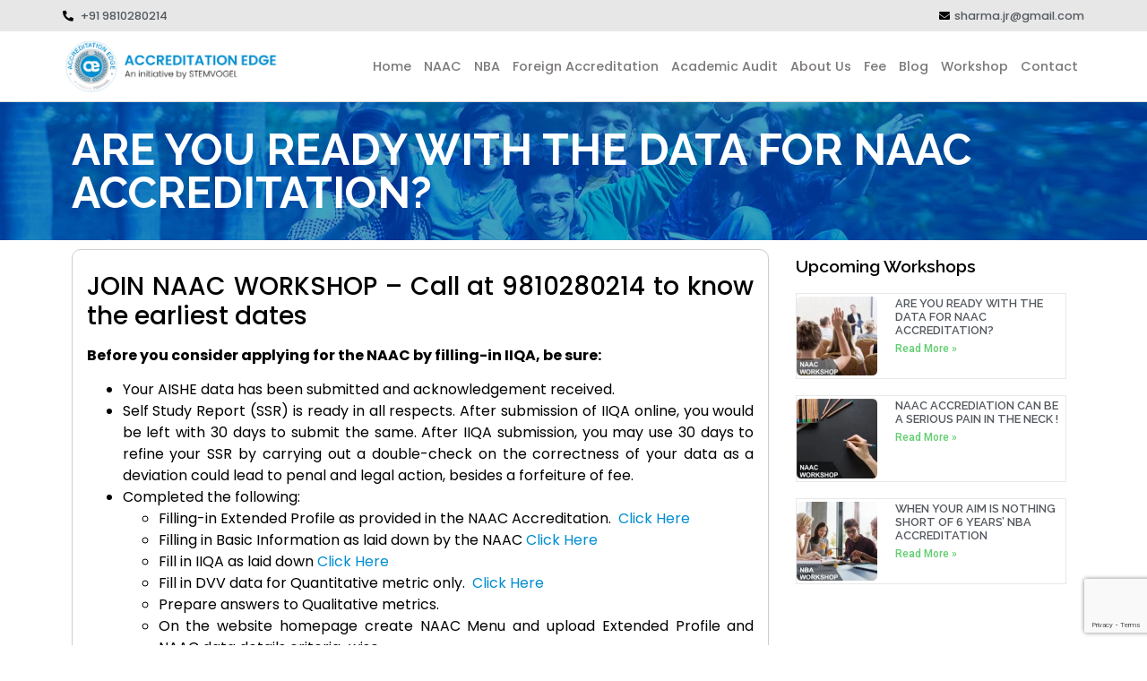

--- FILE ---
content_type: text/html; charset=UTF-8
request_url: https://accreditationedge.com/take-your-naac-preparations-to-the-agrade-levels/
body_size: 22769
content:
<!doctype html><html lang="en"><head><meta charset="UTF-8"><meta name="viewport" content="width=device-width, initial-scale=1"><link rel="profile" href="https://gmpg.org/xfn/11"><meta name='robots' content='index, follow, max-image-preview:large, max-snippet:-1, max-video-preview:-1' /><title>ARE YOU READY WITH THE DATA FOR NAAC ACCREDITATION? - Accreditation Edge</title><link rel="canonical" href="https://accreditationedge.com/take-your-naac-preparations-to-the-agrade-levels/" /><meta property="og:locale" content="en_US" /><meta property="og:type" content="article" /><meta property="og:title" content="ARE YOU READY WITH THE DATA FOR NAAC ACCREDITATION? - Accreditation Edge" /><meta property="og:description" content="JOIN NAAC WORKSHOP &#8211; Call at 9810280214 to know the earliest dates Before you consider applying for the NAAC by filling-in IIQA, be sure: Your AISHE data has been submitted and acknowledgement received. Self Study Report (SSR) is ready in all respects. After submission of IIQA online, you would be left with 30 days to [&hellip;]" /><meta property="og:url" content="https://accreditationedge.com/take-your-naac-preparations-to-the-agrade-levels/" /><meta property="og:site_name" content="Accreditation Edge" /><meta property="article:published_time" content="2018-06-30T12:32:12+00:00" /><meta property="article:modified_time" content="2021-12-23T05:41:08+00:00" /><meta property="og:image" content="https://accreditationedge.com/wp-content/uploads/2020/09/Blog-creative-1-2_fois8c.jpg" /><meta property="og:image:width" content="240" /><meta property="og:image:height" content="240" /><meta property="og:image:type" content="image/jpeg" /><meta name="author" content="edgeadmin" /><meta name="twitter:card" content="summary_large_image" /><meta name="twitter:label1" content="Written by" /><meta name="twitter:data1" content="edgeadmin" /><meta name="twitter:label2" content="Est. reading time" /><meta name="twitter:data2" content="1 minute" /> <script type="application/ld+json" class="yoast-schema-graph">{"@context":"https://schema.org","@graph":[{"@type":"Article","@id":"https://accreditationedge.com/take-your-naac-preparations-to-the-agrade-levels/#article","isPartOf":{"@id":"https://accreditationedge.com/take-your-naac-preparations-to-the-agrade-levels/"},"author":{"name":"edgeadmin","@id":"https://accreditationedge.com/#/schema/person/1c112ecd75a8aeafe12943706aa8e92d"},"headline":"ARE YOU READY WITH THE DATA FOR NAAC ACCREDITATION?","datePublished":"2018-06-30T12:32:12+00:00","dateModified":"2021-12-23T05:41:08+00:00","mainEntityOfPage":{"@id":"https://accreditationedge.com/take-your-naac-preparations-to-the-agrade-levels/"},"wordCount":170,"publisher":{"@id":"https://accreditationedge.com/#organization"},"image":{"@id":"https://accreditationedge.com/take-your-naac-preparations-to-the-agrade-levels/#primaryimage"},"thumbnailUrl":"https://accreditationedge.com/wp-content/uploads/2020/09/Blog-creative-1-2_fois8c.jpg","articleSection":["Workshop"],"inLanguage":"en"},{"@type":"WebPage","@id":"https://accreditationedge.com/take-your-naac-preparations-to-the-agrade-levels/","url":"https://accreditationedge.com/take-your-naac-preparations-to-the-agrade-levels/","name":"ARE YOU READY WITH THE DATA FOR NAAC ACCREDITATION? - Accreditation Edge","isPartOf":{"@id":"https://accreditationedge.com/#website"},"primaryImageOfPage":{"@id":"https://accreditationedge.com/take-your-naac-preparations-to-the-agrade-levels/#primaryimage"},"image":{"@id":"https://accreditationedge.com/take-your-naac-preparations-to-the-agrade-levels/#primaryimage"},"thumbnailUrl":"https://accreditationedge.com/wp-content/uploads/2020/09/Blog-creative-1-2_fois8c.jpg","datePublished":"2018-06-30T12:32:12+00:00","dateModified":"2021-12-23T05:41:08+00:00","breadcrumb":{"@id":"https://accreditationedge.com/take-your-naac-preparations-to-the-agrade-levels/#breadcrumb"},"inLanguage":"en","potentialAction":[{"@type":"ReadAction","target":["https://accreditationedge.com/take-your-naac-preparations-to-the-agrade-levels/"]}]},{"@type":"ImageObject","inLanguage":"en","@id":"https://accreditationedge.com/take-your-naac-preparations-to-the-agrade-levels/#primaryimage","url":"https://accreditationedge.com/wp-content/uploads/2020/09/Blog-creative-1-2_fois8c.jpg","contentUrl":"https://accreditationedge.com/wp-content/uploads/2020/09/Blog-creative-1-2_fois8c.jpg","width":240,"height":240,"caption":"NAAC Workshop"},{"@type":"BreadcrumbList","@id":"https://accreditationedge.com/take-your-naac-preparations-to-the-agrade-levels/#breadcrumb","itemListElement":[{"@type":"ListItem","position":1,"name":"Home","item":"https://accreditationedge.com/"},{"@type":"ListItem","position":2,"name":"ARE YOU READY WITH THE DATA FOR NAAC ACCREDITATION?"}]},{"@type":"WebSite","@id":"https://accreditationedge.com/#website","url":"https://accreditationedge.com/","name":"Accreditation Edge","description":"an initiative by STEMVOGEL","publisher":{"@id":"https://accreditationedge.com/#organization"},"potentialAction":[{"@type":"SearchAction","target":{"@type":"EntryPoint","urlTemplate":"https://accreditationedge.com/?s={search_term_string}"},"query-input":"required name=search_term_string"}],"inLanguage":"en"},{"@type":"Organization","@id":"https://accreditationedge.com/#organization","name":"Accreditation Edge","url":"https://accreditationedge.com/","logo":{"@type":"ImageObject","inLanguage":"en","@id":"https://accreditationedge.com/#/schema/logo/image/","url":"https://accreditationedge.com/wp-content/uploads/2021/12/stemvogelogo_xbjfbf.png","contentUrl":"https://accreditationedge.com/wp-content/uploads/2021/12/stemvogelogo_xbjfbf.png","width":252,"height":252,"caption":"Accreditation Edge"},"image":{"@id":"https://accreditationedge.com/#/schema/logo/image/"}},{"@type":"Person","@id":"https://accreditationedge.com/#/schema/person/1c112ecd75a8aeafe12943706aa8e92d","name":"edgeadmin","image":{"@type":"ImageObject","inLanguage":"en","@id":"https://accreditationedge.com/#/schema/person/image/","url":"https://secure.gravatar.com/avatar/9b58f9a58e8d1547ef6590030a016044?s=96&d=mm&r=g","contentUrl":"https://secure.gravatar.com/avatar/9b58f9a58e8d1547ef6590030a016044?s=96&d=mm&r=g","caption":"edgeadmin"},"sameAs":["https://accreditationedge.com"],"url":"https://accreditationedge.com/author/edgeadmin/"}]}</script> <link rel="alternate" type="application/rss+xml" title="Accreditation Edge &raquo; Feed" href="https://accreditationedge.com/feed/" /><link rel="alternate" type="application/rss+xml" title="Accreditation Edge &raquo; Comments Feed" href="https://accreditationedge.com/comments/feed/" /><link data-optimized="2" rel="stylesheet" href="https://accreditationedge.com/wp-content/litespeed/css/d2c55eb77e9c81cfb49a702ae38f204c.css?ver=f0008" /><style id='classic-theme-styles-inline-css'>/*! This file is auto-generated */
.wp-block-button__link{color:#fff;background-color:#32373c;border-radius:9999px;box-shadow:none;text-decoration:none;padding:calc(.667em + 2px) calc(1.333em + 2px);font-size:1.125em}.wp-block-file__button{background:#32373c;color:#fff;text-decoration:none}</style><style id='global-styles-inline-css'>:root{--wp--preset--aspect-ratio--square: 1;--wp--preset--aspect-ratio--4-3: 4/3;--wp--preset--aspect-ratio--3-4: 3/4;--wp--preset--aspect-ratio--3-2: 3/2;--wp--preset--aspect-ratio--2-3: 2/3;--wp--preset--aspect-ratio--16-9: 16/9;--wp--preset--aspect-ratio--9-16: 9/16;--wp--preset--color--black: #000000;--wp--preset--color--cyan-bluish-gray: #abb8c3;--wp--preset--color--white: #ffffff;--wp--preset--color--pale-pink: #f78da7;--wp--preset--color--vivid-red: #cf2e2e;--wp--preset--color--luminous-vivid-orange: #ff6900;--wp--preset--color--luminous-vivid-amber: #fcb900;--wp--preset--color--light-green-cyan: #7bdcb5;--wp--preset--color--vivid-green-cyan: #00d084;--wp--preset--color--pale-cyan-blue: #8ed1fc;--wp--preset--color--vivid-cyan-blue: #0693e3;--wp--preset--color--vivid-purple: #9b51e0;--wp--preset--gradient--vivid-cyan-blue-to-vivid-purple: linear-gradient(135deg,rgba(6,147,227,1) 0%,rgb(155,81,224) 100%);--wp--preset--gradient--light-green-cyan-to-vivid-green-cyan: linear-gradient(135deg,rgb(122,220,180) 0%,rgb(0,208,130) 100%);--wp--preset--gradient--luminous-vivid-amber-to-luminous-vivid-orange: linear-gradient(135deg,rgba(252,185,0,1) 0%,rgba(255,105,0,1) 100%);--wp--preset--gradient--luminous-vivid-orange-to-vivid-red: linear-gradient(135deg,rgba(255,105,0,1) 0%,rgb(207,46,46) 100%);--wp--preset--gradient--very-light-gray-to-cyan-bluish-gray: linear-gradient(135deg,rgb(238,238,238) 0%,rgb(169,184,195) 100%);--wp--preset--gradient--cool-to-warm-spectrum: linear-gradient(135deg,rgb(74,234,220) 0%,rgb(151,120,209) 20%,rgb(207,42,186) 40%,rgb(238,44,130) 60%,rgb(251,105,98) 80%,rgb(254,248,76) 100%);--wp--preset--gradient--blush-light-purple: linear-gradient(135deg,rgb(255,206,236) 0%,rgb(152,150,240) 100%);--wp--preset--gradient--blush-bordeaux: linear-gradient(135deg,rgb(254,205,165) 0%,rgb(254,45,45) 50%,rgb(107,0,62) 100%);--wp--preset--gradient--luminous-dusk: linear-gradient(135deg,rgb(255,203,112) 0%,rgb(199,81,192) 50%,rgb(65,88,208) 100%);--wp--preset--gradient--pale-ocean: linear-gradient(135deg,rgb(255,245,203) 0%,rgb(182,227,212) 50%,rgb(51,167,181) 100%);--wp--preset--gradient--electric-grass: linear-gradient(135deg,rgb(202,248,128) 0%,rgb(113,206,126) 100%);--wp--preset--gradient--midnight: linear-gradient(135deg,rgb(2,3,129) 0%,rgb(40,116,252) 100%);--wp--preset--font-size--small: 13px;--wp--preset--font-size--medium: 20px;--wp--preset--font-size--large: 36px;--wp--preset--font-size--x-large: 42px;--wp--preset--spacing--20: 0.44rem;--wp--preset--spacing--30: 0.67rem;--wp--preset--spacing--40: 1rem;--wp--preset--spacing--50: 1.5rem;--wp--preset--spacing--60: 2.25rem;--wp--preset--spacing--70: 3.38rem;--wp--preset--spacing--80: 5.06rem;--wp--preset--shadow--natural: 6px 6px 9px rgba(0, 0, 0, 0.2);--wp--preset--shadow--deep: 12px 12px 50px rgba(0, 0, 0, 0.4);--wp--preset--shadow--sharp: 6px 6px 0px rgba(0, 0, 0, 0.2);--wp--preset--shadow--outlined: 6px 6px 0px -3px rgba(255, 255, 255, 1), 6px 6px rgba(0, 0, 0, 1);--wp--preset--shadow--crisp: 6px 6px 0px rgba(0, 0, 0, 1);}:where(.is-layout-flex){gap: 0.5em;}:where(.is-layout-grid){gap: 0.5em;}body .is-layout-flex{display: flex;}.is-layout-flex{flex-wrap: wrap;align-items: center;}.is-layout-flex > :is(*, div){margin: 0;}body .is-layout-grid{display: grid;}.is-layout-grid > :is(*, div){margin: 0;}:where(.wp-block-columns.is-layout-flex){gap: 2em;}:where(.wp-block-columns.is-layout-grid){gap: 2em;}:where(.wp-block-post-template.is-layout-flex){gap: 1.25em;}:where(.wp-block-post-template.is-layout-grid){gap: 1.25em;}.has-black-color{color: var(--wp--preset--color--black) !important;}.has-cyan-bluish-gray-color{color: var(--wp--preset--color--cyan-bluish-gray) !important;}.has-white-color{color: var(--wp--preset--color--white) !important;}.has-pale-pink-color{color: var(--wp--preset--color--pale-pink) !important;}.has-vivid-red-color{color: var(--wp--preset--color--vivid-red) !important;}.has-luminous-vivid-orange-color{color: var(--wp--preset--color--luminous-vivid-orange) !important;}.has-luminous-vivid-amber-color{color: var(--wp--preset--color--luminous-vivid-amber) !important;}.has-light-green-cyan-color{color: var(--wp--preset--color--light-green-cyan) !important;}.has-vivid-green-cyan-color{color: var(--wp--preset--color--vivid-green-cyan) !important;}.has-pale-cyan-blue-color{color: var(--wp--preset--color--pale-cyan-blue) !important;}.has-vivid-cyan-blue-color{color: var(--wp--preset--color--vivid-cyan-blue) !important;}.has-vivid-purple-color{color: var(--wp--preset--color--vivid-purple) !important;}.has-black-background-color{background-color: var(--wp--preset--color--black) !important;}.has-cyan-bluish-gray-background-color{background-color: var(--wp--preset--color--cyan-bluish-gray) !important;}.has-white-background-color{background-color: var(--wp--preset--color--white) !important;}.has-pale-pink-background-color{background-color: var(--wp--preset--color--pale-pink) !important;}.has-vivid-red-background-color{background-color: var(--wp--preset--color--vivid-red) !important;}.has-luminous-vivid-orange-background-color{background-color: var(--wp--preset--color--luminous-vivid-orange) !important;}.has-luminous-vivid-amber-background-color{background-color: var(--wp--preset--color--luminous-vivid-amber) !important;}.has-light-green-cyan-background-color{background-color: var(--wp--preset--color--light-green-cyan) !important;}.has-vivid-green-cyan-background-color{background-color: var(--wp--preset--color--vivid-green-cyan) !important;}.has-pale-cyan-blue-background-color{background-color: var(--wp--preset--color--pale-cyan-blue) !important;}.has-vivid-cyan-blue-background-color{background-color: var(--wp--preset--color--vivid-cyan-blue) !important;}.has-vivid-purple-background-color{background-color: var(--wp--preset--color--vivid-purple) !important;}.has-black-border-color{border-color: var(--wp--preset--color--black) !important;}.has-cyan-bluish-gray-border-color{border-color: var(--wp--preset--color--cyan-bluish-gray) !important;}.has-white-border-color{border-color: var(--wp--preset--color--white) !important;}.has-pale-pink-border-color{border-color: var(--wp--preset--color--pale-pink) !important;}.has-vivid-red-border-color{border-color: var(--wp--preset--color--vivid-red) !important;}.has-luminous-vivid-orange-border-color{border-color: var(--wp--preset--color--luminous-vivid-orange) !important;}.has-luminous-vivid-amber-border-color{border-color: var(--wp--preset--color--luminous-vivid-amber) !important;}.has-light-green-cyan-border-color{border-color: var(--wp--preset--color--light-green-cyan) !important;}.has-vivid-green-cyan-border-color{border-color: var(--wp--preset--color--vivid-green-cyan) !important;}.has-pale-cyan-blue-border-color{border-color: var(--wp--preset--color--pale-cyan-blue) !important;}.has-vivid-cyan-blue-border-color{border-color: var(--wp--preset--color--vivid-cyan-blue) !important;}.has-vivid-purple-border-color{border-color: var(--wp--preset--color--vivid-purple) !important;}.has-vivid-cyan-blue-to-vivid-purple-gradient-background{background: var(--wp--preset--gradient--vivid-cyan-blue-to-vivid-purple) !important;}.has-light-green-cyan-to-vivid-green-cyan-gradient-background{background: var(--wp--preset--gradient--light-green-cyan-to-vivid-green-cyan) !important;}.has-luminous-vivid-amber-to-luminous-vivid-orange-gradient-background{background: var(--wp--preset--gradient--luminous-vivid-amber-to-luminous-vivid-orange) !important;}.has-luminous-vivid-orange-to-vivid-red-gradient-background{background: var(--wp--preset--gradient--luminous-vivid-orange-to-vivid-red) !important;}.has-very-light-gray-to-cyan-bluish-gray-gradient-background{background: var(--wp--preset--gradient--very-light-gray-to-cyan-bluish-gray) !important;}.has-cool-to-warm-spectrum-gradient-background{background: var(--wp--preset--gradient--cool-to-warm-spectrum) !important;}.has-blush-light-purple-gradient-background{background: var(--wp--preset--gradient--blush-light-purple) !important;}.has-blush-bordeaux-gradient-background{background: var(--wp--preset--gradient--blush-bordeaux) !important;}.has-luminous-dusk-gradient-background{background: var(--wp--preset--gradient--luminous-dusk) !important;}.has-pale-ocean-gradient-background{background: var(--wp--preset--gradient--pale-ocean) !important;}.has-electric-grass-gradient-background{background: var(--wp--preset--gradient--electric-grass) !important;}.has-midnight-gradient-background{background: var(--wp--preset--gradient--midnight) !important;}.has-small-font-size{font-size: var(--wp--preset--font-size--small) !important;}.has-medium-font-size{font-size: var(--wp--preset--font-size--medium) !important;}.has-large-font-size{font-size: var(--wp--preset--font-size--large) !important;}.has-x-large-font-size{font-size: var(--wp--preset--font-size--x-large) !important;}
:where(.wp-block-post-template.is-layout-flex){gap: 1.25em;}:where(.wp-block-post-template.is-layout-grid){gap: 1.25em;}
:where(.wp-block-columns.is-layout-flex){gap: 2em;}:where(.wp-block-columns.is-layout-grid){gap: 2em;}
:root :where(.wp-block-pullquote){font-size: 1.5em;line-height: 1.6;}</style><link rel='stylesheet' id='google-fonts-1-css' href='https://fonts.googleapis.com/css?family=Roboto%3A100%2C100italic%2C200%2C200italic%2C300%2C300italic%2C400%2C400italic%2C500%2C500italic%2C600%2C600italic%2C700%2C700italic%2C800%2C800italic%2C900%2C900italic%7CRoboto+Slab%3A100%2C100italic%2C200%2C200italic%2C300%2C300italic%2C400%2C400italic%2C500%2C500italic%2C600%2C600italic%2C700%2C700italic%2C800%2C800italic%2C900%2C900italic%7CPoppins%3A100%2C100italic%2C200%2C200italic%2C300%2C300italic%2C400%2C400italic%2C500%2C500italic%2C600%2C600italic%2C700%2C700italic%2C800%2C800italic%2C900%2C900italic%7CRaleway%3A100%2C100italic%2C200%2C200italic%2C300%2C300italic%2C400%2C400italic%2C500%2C500italic%2C600%2C600italic%2C700%2C700italic%2C800%2C800italic%2C900%2C900italic&#038;display=auto&#038;ver=6.6' media='all' /><link rel="preconnect" href="https://fonts.gstatic.com/" crossorigin><script src="https://accreditationedge.com/wp-includes/js/jquery/jquery.min.js?ver=3.7.1" id="jquery-core-js"></script> <script data-optimized="1" src="https://accreditationedge.com/wp-content/litespeed/js/4107aa8165cf1a4fccd1918b0894e548.js?ver=55a14" id="jquery-migrate-js"></script> <link rel="https://api.w.org/" href="https://accreditationedge.com/wp-json/" /><link rel="alternate" title="JSON" type="application/json" href="https://accreditationedge.com/wp-json/wp/v2/posts/6966" /><link rel="EditURI" type="application/rsd+xml" title="RSD" href="https://accreditationedge.com/xmlrpc.php?rsd" /><meta name="generator" content="WordPress 6.6" /><link rel='shortlink' href='https://accreditationedge.com/?p=6966' /><link rel="alternate" title="oEmbed (JSON)" type="application/json+oembed" href="https://accreditationedge.com/wp-json/oembed/1.0/embed?url=https%3A%2F%2Faccreditationedge.com%2Ftake-your-naac-preparations-to-the-agrade-levels%2F" /><link rel="alternate" title="oEmbed (XML)" type="text/xml+oembed" href="https://accreditationedge.com/wp-json/oembed/1.0/embed?url=https%3A%2F%2Faccreditationedge.com%2Ftake-your-naac-preparations-to-the-agrade-levels%2F&#038;format=xml" /><meta name="generator" content="Elementor 3.23.1; features: e_optimized_css_loading, additional_custom_breakpoints, e_lazyload; settings: css_print_method-external, google_font-enabled, font_display-auto"><meta name="google-site-verification" content="J8bvjeabPmL6N-nKt0-_R_UsnKH1ou9t6K1n_vjNUo4" /><style>.e-con.e-parent:nth-of-type(n+4):not(.e-lazyloaded):not(.e-no-lazyload),
				.e-con.e-parent:nth-of-type(n+4):not(.e-lazyloaded):not(.e-no-lazyload) * {
					background-image: none !important;
				}
				@media screen and (max-height: 1024px) {
					.e-con.e-parent:nth-of-type(n+3):not(.e-lazyloaded):not(.e-no-lazyload),
					.e-con.e-parent:nth-of-type(n+3):not(.e-lazyloaded):not(.e-no-lazyload) * {
						background-image: none !important;
					}
				}
				@media screen and (max-height: 640px) {
					.e-con.e-parent:nth-of-type(n+2):not(.e-lazyloaded):not(.e-no-lazyload),
					.e-con.e-parent:nth-of-type(n+2):not(.e-lazyloaded):not(.e-no-lazyload) * {
						background-image: none !important;
					}
				}</style><link rel="icon" href="https://accreditationedge.com/wp-content/uploads/2021/12/cropped-stemvogelogo_xbjfbf-32x32.png" sizes="32x32" /><link rel="icon" href="https://accreditationedge.com/wp-content/uploads/2021/12/cropped-stemvogelogo_xbjfbf-192x192.png" sizes="192x192" /><link rel="apple-touch-icon" href="https://accreditationedge.com/wp-content/uploads/2021/12/cropped-stemvogelogo_xbjfbf-180x180.png" /><meta name="msapplication-TileImage" content="https://accreditationedge.com/wp-content/uploads/2021/12/cropped-stemvogelogo_xbjfbf-270x270.png" /></head><body class="post-template-default single single-post postid-6966 single-format-standard wp-custom-logo elementor-default elementor-kit-5 elementor-page-9961"><a class="skip-link screen-reader-text" href="#content">Skip to content</a><div data-elementor-type="header" data-elementor-id="30" class="elementor elementor-30 elementor-location-header" data-elementor-post-type="elementor_library"><div class="elementor-section-wrap"><section data-particle_enable="false" data-particle-mobile-disabled="false" class="elementor-section elementor-top-section elementor-element elementor-element-91ecad4 elementor-section-boxed elementor-section-height-default elementor-section-height-default" data-id="91ecad4" data-element_type="section" data-settings="{&quot;background_background&quot;:&quot;classic&quot;,&quot;sticky&quot;:&quot;top&quot;,&quot;sticky_on&quot;:[&quot;desktop&quot;,&quot;tablet&quot;,&quot;mobile&quot;],&quot;sticky_offset&quot;:0,&quot;sticky_effects_offset&quot;:0}"><div class="elementor-container elementor-column-gap-no"><div class="elementor-column elementor-col-50 elementor-top-column elementor-element elementor-element-d1b6e0e" data-id="d1b6e0e" data-element_type="column"><div class="elementor-widget-wrap elementor-element-populated"><div class="elementor-element elementor-element-7a24073 elementor-align-left elementor-icon-list--layout-traditional elementor-list-item-link-full_width elementor-widget elementor-widget-icon-list" data-id="7a24073" data-element_type="widget" data-widget_type="icon-list.default"><div class="elementor-widget-container"><ul class="elementor-icon-list-items"><li class="elementor-icon-list-item">
<a href="tel:+919810280214"><span class="elementor-icon-list-icon">
<i aria-hidden="true" class="fas fa-phone-alt"></i>						</span>
<span class="elementor-icon-list-text"> +91 9810280214</span>
</a></li></ul></div></div></div></div><div class="elementor-column elementor-col-50 elementor-top-column elementor-element elementor-element-0cd3529" data-id="0cd3529" data-element_type="column"><div class="elementor-widget-wrap elementor-element-populated"><div class="elementor-element elementor-element-3f3c862 elementor-align-right elementor-icon-list--layout-traditional elementor-list-item-link-full_width elementor-widget elementor-widget-icon-list" data-id="3f3c862" data-element_type="widget" data-widget_type="icon-list.default"><div class="elementor-widget-container"><ul class="elementor-icon-list-items"><li class="elementor-icon-list-item">
<a href="mailto:director@accreditationedge.com"><span class="elementor-icon-list-icon">
<i aria-hidden="true" class="fas fa-envelope"></i>						</span>
<span class="elementor-icon-list-text">sharma.jr@gmail.com</span>
</a></li></ul></div></div></div></div></div></section><section data-particle_enable="false" data-particle-mobile-disabled="false" class="elementor-section elementor-top-section elementor-element elementor-element-aa99662 elementor-section-content-middle elementor-section-boxed elementor-section-height-default elementor-section-height-default" data-id="aa99662" data-element_type="section" data-settings="{&quot;background_background&quot;:&quot;classic&quot;,&quot;sticky&quot;:&quot;top&quot;,&quot;sticky_offset&quot;:34,&quot;sticky_offset_mobile&quot;:30,&quot;sticky_on&quot;:[&quot;desktop&quot;,&quot;tablet&quot;,&quot;mobile&quot;],&quot;sticky_effects_offset&quot;:0}"><div class="elementor-container elementor-column-gap-no"><div class="elementor-column elementor-col-50 elementor-top-column elementor-element elementor-element-96a495a" data-id="96a495a" data-element_type="column"><div class="elementor-widget-wrap elementor-element-populated"><div class="elementor-element elementor-element-acbde46 elementor-widget elementor-widget-image" data-id="acbde46" data-element_type="widget" data-widget_type="image.default"><div class="elementor-widget-container"><style>/*! elementor - v3.23.0 - 15-07-2024 */
.elementor-widget-image{text-align:center}.elementor-widget-image a{display:inline-block}.elementor-widget-image a img[src$=".svg"]{width:48px}.elementor-widget-image img{vertical-align:middle;display:inline-block}</style><a href="https://accreditationedge.com">
<img width="800" height="205" src="https://accreditationedge.com/wp-content/uploads/2021/12/Edge-Logo-e1641489987677-1024x262.png.webp" class="attachment-large size-large wp-image-10225" alt="Accreditation Edge" srcset="https://accreditationedge.com/wp-content/uploads/2021/12/Edge-Logo-e1641489987677-1024x262.png.webp 1024w, https://accreditationedge.com/wp-content/uploads/2021/12/Edge-Logo-e1641489987677-300x77.png 300w, https://accreditationedge.com/wp-content/uploads/2021/12/Edge-Logo-e1641489987677-768x196.png 768w" sizes="(max-width: 800px) 100vw, 800px" />								</a></div></div></div></div><div class="elementor-column elementor-col-50 elementor-top-column elementor-element elementor-element-d26929d" data-id="d26929d" data-element_type="column"><div class="elementor-widget-wrap elementor-element-populated"><div class="elementor-element elementor-element-c3d0bf4 elementor-nav-menu__align-right elementor-nav-menu--stretch elementor-nav-menu--dropdown-tablet elementor-nav-menu__text-align-aside elementor-nav-menu--toggle elementor-nav-menu--burger elementor-widget elementor-widget-nav-menu" data-id="c3d0bf4" data-element_type="widget" data-settings="{&quot;full_width&quot;:&quot;stretch&quot;,&quot;layout&quot;:&quot;horizontal&quot;,&quot;submenu_icon&quot;:{&quot;value&quot;:&quot;&lt;i class=\&quot;fas fa-caret-down\&quot;&gt;&lt;\/i&gt;&quot;,&quot;library&quot;:&quot;fa-solid&quot;},&quot;toggle&quot;:&quot;burger&quot;}" data-widget_type="nav-menu.default"><div class="elementor-widget-container"><nav class="elementor-nav-menu--main elementor-nav-menu__container elementor-nav-menu--layout-horizontal e--pointer-text e--animation-none"><ul id="menu-1-c3d0bf4" class="elementor-nav-menu"><li class="menu-item menu-item-type-post_type menu-item-object-page menu-item-home menu-item-36"><a href="https://accreditationedge.com/" class="elementor-item">Home</a></li><li class="menu-item menu-item-type-post_type menu-item-object-page menu-item-43"><a href="https://accreditationedge.com/naac/" class="elementor-item">NAAC</a></li><li class="menu-item menu-item-type-post_type menu-item-object-page menu-item-44"><a href="https://accreditationedge.com/nba/" class="elementor-item">NBA</a></li><li class="menu-item menu-item-type-post_type menu-item-object-page menu-item-42"><a href="https://accreditationedge.com/foreign-accreditation/" class="elementor-item">Foreign Accreditation</a></li><li class="menu-item menu-item-type-post_type menu-item-object-page menu-item-38"><a href="https://accreditationedge.com/academic-audit/" class="elementor-item">Academic Audit</a></li><li class="menu-item menu-item-type-post_type menu-item-object-page menu-item-37"><a href="https://accreditationedge.com/about-us/" class="elementor-item">About Us</a></li><li class="menu-item menu-item-type-post_type menu-item-object-page menu-item-41"><a href="https://accreditationedge.com/fee/" class="elementor-item">Fee</a></li><li class="menu-item menu-item-type-post_type menu-item-object-page menu-item-39"><a href="https://accreditationedge.com/blog/" class="elementor-item">Blog</a></li><li class="menu-item menu-item-type-post_type menu-item-object-page menu-item-45"><a href="https://accreditationedge.com/workshop/" class="elementor-item">Workshop</a></li><li class="menu-item menu-item-type-post_type menu-item-object-page menu-item-40"><a href="https://accreditationedge.com/contact/" class="elementor-item">Contact</a></li></ul></nav><div class="elementor-menu-toggle" role="button" tabindex="0" aria-label="Menu Toggle" aria-expanded="false">
<i aria-hidden="true" role="presentation" class="elementor-menu-toggle__icon--open eicon-menu-bar"></i><i aria-hidden="true" role="presentation" class="elementor-menu-toggle__icon--close eicon-close"></i>			<span class="elementor-screen-only">Menu</span></div><nav class="elementor-nav-menu--dropdown elementor-nav-menu__container" aria-hidden="true"><ul id="menu-2-c3d0bf4" class="elementor-nav-menu"><li class="menu-item menu-item-type-post_type menu-item-object-page menu-item-home menu-item-36"><a href="https://accreditationedge.com/" class="elementor-item" tabindex="-1">Home</a></li><li class="menu-item menu-item-type-post_type menu-item-object-page menu-item-43"><a href="https://accreditationedge.com/naac/" class="elementor-item" tabindex="-1">NAAC</a></li><li class="menu-item menu-item-type-post_type menu-item-object-page menu-item-44"><a href="https://accreditationedge.com/nba/" class="elementor-item" tabindex="-1">NBA</a></li><li class="menu-item menu-item-type-post_type menu-item-object-page menu-item-42"><a href="https://accreditationedge.com/foreign-accreditation/" class="elementor-item" tabindex="-1">Foreign Accreditation</a></li><li class="menu-item menu-item-type-post_type menu-item-object-page menu-item-38"><a href="https://accreditationedge.com/academic-audit/" class="elementor-item" tabindex="-1">Academic Audit</a></li><li class="menu-item menu-item-type-post_type menu-item-object-page menu-item-37"><a href="https://accreditationedge.com/about-us/" class="elementor-item" tabindex="-1">About Us</a></li><li class="menu-item menu-item-type-post_type menu-item-object-page menu-item-41"><a href="https://accreditationedge.com/fee/" class="elementor-item" tabindex="-1">Fee</a></li><li class="menu-item menu-item-type-post_type menu-item-object-page menu-item-39"><a href="https://accreditationedge.com/blog/" class="elementor-item" tabindex="-1">Blog</a></li><li class="menu-item menu-item-type-post_type menu-item-object-page menu-item-45"><a href="https://accreditationedge.com/workshop/" class="elementor-item" tabindex="-1">Workshop</a></li><li class="menu-item menu-item-type-post_type menu-item-object-page menu-item-40"><a href="https://accreditationedge.com/contact/" class="elementor-item" tabindex="-1">Contact</a></li></ul></nav></div></div></div></div></div></section></div></div><div data-elementor-type="single-post" data-elementor-id="9961" class="elementor elementor-9961 elementor-location-single post-6966 post type-post status-publish format-standard has-post-thumbnail hentry category-workshop" data-elementor-post-type="elementor_library"><div class="elementor-section-wrap"><section data-particle_enable="false" data-particle-mobile-disabled="false" class="elementor-section elementor-top-section elementor-element elementor-element-59c5ade elementor-section-height-min-height elementor-section-boxed elementor-section-height-default elementor-section-items-middle" data-id="59c5ade" data-element_type="section" data-settings="{&quot;background_background&quot;:&quot;classic&quot;}"><div class="elementor-background-overlay"></div><div class="elementor-container elementor-column-gap-default"><div class="elementor-column elementor-col-100 elementor-top-column elementor-element elementor-element-83c65a2" data-id="83c65a2" data-element_type="column"><div class="elementor-widget-wrap elementor-element-populated"><div class="elementor-element elementor-element-f8540c4 elementor-widget elementor-widget-theme-post-title elementor-page-title elementor-widget-heading" data-id="f8540c4" data-element_type="widget" data-widget_type="theme-post-title.default"><div class="elementor-widget-container"><style>/*! elementor - v3.23.0 - 15-07-2024 */
.elementor-heading-title{padding:0;margin:0;line-height:1}.elementor-widget-heading .elementor-heading-title[class*=elementor-size-]>a{color:inherit;font-size:inherit;line-height:inherit}.elementor-widget-heading .elementor-heading-title.elementor-size-small{font-size:15px}.elementor-widget-heading .elementor-heading-title.elementor-size-medium{font-size:19px}.elementor-widget-heading .elementor-heading-title.elementor-size-large{font-size:29px}.elementor-widget-heading .elementor-heading-title.elementor-size-xl{font-size:39px}.elementor-widget-heading .elementor-heading-title.elementor-size-xxl{font-size:59px}</style><h1 class="elementor-heading-title elementor-size-default">ARE YOU READY WITH THE DATA FOR NAAC ACCREDITATION?</h1></div></div></div></div></div></section><section data-particle_enable="false" data-particle-mobile-disabled="false" class="elementor-section elementor-top-section elementor-element elementor-element-bc733bb elementor-section-boxed elementor-section-height-default elementor-section-height-default" data-id="bc733bb" data-element_type="section"><div class="elementor-container elementor-column-gap-default"><div class="elementor-column elementor-col-50 elementor-top-column elementor-element elementor-element-4555c0a" data-id="4555c0a" data-element_type="column"><div class="elementor-widget-wrap elementor-element-populated"><div class="elementor-element elementor-element-c452d27 elementor-widget elementor-widget-theme-post-content" data-id="c452d27" data-element_type="widget" data-widget_type="theme-post-content.default"><div class="elementor-widget-container"><h3 class="wp-block-heading">JOIN NAAC WORKSHOP &#8211; Call at 9810280214 to know the earliest dates</h3><p><b>Before you consider applying for the NAAC by filling-in IIQA, be sure:</b></p><ul class="wp-block-list"><li>Your AISHE data has been submitted and acknowledgement received.</li><li>Self Study Report (SSR) is ready in all respects. After submission of IIQA online, you would be left with 30 days to submit the same. After IIQA submission, you may use 30 days to refine your SSR by carrying out a double-check on the correctness of your data as a deviation could lead to penal and legal action, besides a forfeiture of fee.</li><li>Completed the following:<ul><li>Filling-in Extended Profile as provided in the NAAC Accreditation. <a style="color: #008dd0;" href="http://naac.gov.in/Apply_Online.asp" target="_blank" rel="noopener">&nbsp;Click Here</a></li><li>Filling in Basic Information as laid down by the NAAC&nbsp;<a style="color: #008dd0;" href="http://naac.gov.in/Apply_Online.asp" target="_blank" rel="noopener">Click Here</a></li><li>Fill in IIQA as laid down <a style="color: #008dd0;" href="http://naac.gov.in/docs/University_iiqa_cycle1.pdf" target="_blank" rel="noopener">Click Here</a></li><li>Fill in DVV data for Quantitative metric only. <a style="color: #008dd0;" href="http://naac.gov.in/Apply_Online.asp" target="_blank" rel="noopener">&nbsp;Click Here</a></li><li>Prepare answers to Qualitative metrics.</li><li>On the website homepage create NAAC Menu and upload Extended Profile and NAAC data details criteria-wise.</li></ul></li></ul><p></p></div></div><div class="elementor-element elementor-element-388bc09 elementor-share-buttons--view-icon elementor-grid-mobile-0 elementor-share-buttons-mobile--align-left elementor-share-buttons--skin-gradient elementor-share-buttons--shape-square elementor-grid-0 elementor-share-buttons--color-official elementor-widget elementor-widget-share-buttons" data-id="388bc09" data-element_type="widget" data-widget_type="share-buttons.default"><div class="elementor-widget-container"><div class="elementor-grid"><div class="elementor-grid-item"><div
class="elementor-share-btn elementor-share-btn_facebook"
role="button"
tabindex="0"
aria-label="Share on facebook"
>
<span class="elementor-share-btn__icon">
<i class="fab fa-facebook" aria-hidden="true"></i>							</span></div></div><div class="elementor-grid-item"><div
class="elementor-share-btn elementor-share-btn_twitter"
role="button"
tabindex="0"
aria-label="Share on twitter"
>
<span class="elementor-share-btn__icon">
<i class="fab fa-twitter" aria-hidden="true"></i>							</span></div></div><div class="elementor-grid-item"><div
class="elementor-share-btn elementor-share-btn_linkedin"
role="button"
tabindex="0"
aria-label="Share on linkedin"
>
<span class="elementor-share-btn__icon">
<i class="fab fa-linkedin" aria-hidden="true"></i>							</span></div></div></div></div></div></div></div><div class="elementor-column elementor-col-50 elementor-top-column elementor-element elementor-element-0ae0bfe" data-id="0ae0bfe" data-element_type="column"><div class="elementor-widget-wrap elementor-element-populated"><section data-particle_enable="false" data-particle-mobile-disabled="false" class="elementor-section elementor-inner-section elementor-element elementor-element-e38ebc0 elementor-section-boxed elementor-section-height-default elementor-section-height-default" data-id="e38ebc0" data-element_type="section" data-settings="{&quot;sticky&quot;:&quot;top&quot;,&quot;sticky_offset&quot;:89,&quot;sticky_parent&quot;:&quot;yes&quot;,&quot;sticky_on&quot;:[&quot;desktop&quot;,&quot;tablet&quot;,&quot;mobile&quot;],&quot;sticky_effects_offset&quot;:0}"><div class="elementor-container elementor-column-gap-default"><div class="elementor-column elementor-col-100 elementor-inner-column elementor-element elementor-element-fec730f" data-id="fec730f" data-element_type="column"><div class="elementor-widget-wrap elementor-element-populated"><div class="elementor-element elementor-element-e781a5f elementor-widget elementor-widget-heading" data-id="e781a5f" data-element_type="widget" data-widget_type="heading.default"><div class="elementor-widget-container"><h2 class="elementor-heading-title elementor-size-default">Upcoming Workshops</h2></div></div><div class="elementor-element elementor-element-6e7088e elementor-grid-1 elementor-posts--thumbnail-left elementor-hidden-mobile elementor-grid-tablet-2 elementor-grid-mobile-1 elementor-widget elementor-widget-posts" data-id="6e7088e" data-element_type="widget" data-settings="{&quot;classic_columns&quot;:&quot;1&quot;,&quot;classic_row_gap&quot;:{&quot;unit&quot;:&quot;px&quot;,&quot;size&quot;:18,&quot;sizes&quot;:[]},&quot;classic_columns_tablet&quot;:&quot;2&quot;,&quot;classic_columns_mobile&quot;:&quot;1&quot;,&quot;classic_row_gap_tablet&quot;:{&quot;unit&quot;:&quot;px&quot;,&quot;size&quot;:&quot;&quot;,&quot;sizes&quot;:[]},&quot;classic_row_gap_mobile&quot;:{&quot;unit&quot;:&quot;px&quot;,&quot;size&quot;:&quot;&quot;,&quot;sizes&quot;:[]}}" data-widget_type="posts.classic"><div class="elementor-widget-container"><div class="elementor-posts-container elementor-posts elementor-posts--skin-classic elementor-grid"><article class="elementor-post elementor-grid-item post-6966 post type-post status-publish format-standard has-post-thumbnail hentry category-workshop">
<a class="elementor-post__thumbnail__link" href="https://accreditationedge.com/take-your-naac-preparations-to-the-agrade-levels/" ><div class="elementor-post__thumbnail"><img width="150" height="150" src="https://accreditationedge.com/wp-content/uploads/2020/09/Blog-creative-1-2_fois8c-150x150.jpg.webp" class="attachment-thumbnail size-thumbnail wp-image-7077" alt="NAAC Workshop" /></div>
</a><div class="elementor-post__text"><h3 class="elementor-post__title">
<a href="https://accreditationedge.com/take-your-naac-preparations-to-the-agrade-levels/" >
ARE YOU READY WITH THE DATA FOR NAAC ACCREDITATION?			</a></h3>
<a class="elementor-post__read-more" href="https://accreditationedge.com/take-your-naac-preparations-to-the-agrade-levels/" aria-label="Read more about ARE YOU READY WITH THE DATA FOR NAAC ACCREDITATION?" >
Read More »		</a></div></article><article class="elementor-post elementor-grid-item post-6964 post type-post status-publish format-standard has-post-thumbnail hentry category-workshop">
<a class="elementor-post__thumbnail__link" href="https://accreditationedge.com/naac-accrediation-can-be-a-serious-pain-in-the-neck/" ><div class="elementor-post__thumbnail"><img width="150" height="150" src="https://accreditationedge.com/wp-content/uploads/2020/09/Blog-creative-3-2_ed1tdc-150x150.jpg.webp" class="attachment-thumbnail size-thumbnail wp-image-7075" alt="" /></div>
</a><div class="elementor-post__text"><h3 class="elementor-post__title">
<a href="https://accreditationedge.com/naac-accrediation-can-be-a-serious-pain-in-the-neck/" >
NAAC ACCREDIATION CAN BE A SERIOUS PAIN IN THE NECK !			</a></h3>
<a class="elementor-post__read-more" href="https://accreditationedge.com/naac-accrediation-can-be-a-serious-pain-in-the-neck/" aria-label="Read more about NAAC ACCREDIATION CAN BE A SERIOUS PAIN IN THE NECK !" >
Read More »		</a></div></article><article class="elementor-post elementor-grid-item post-6962 post type-post status-publish format-standard has-post-thumbnail hentry category-workshop">
<a class="elementor-post__thumbnail__link" href="https://accreditationedge.com/when-your-aim-is-nothing-short-of-6-years-nba-accreditation/" ><div class="elementor-post__thumbnail"><img width="150" height="150" src="https://accreditationedge.com/wp-content/uploads/2020/09/Blog-creative-2-3_qz3k4g-150x150.jpg.webp" class="attachment-thumbnail size-thumbnail wp-image-7076" alt="NBA Workshop" /></div>
</a><div class="elementor-post__text"><h3 class="elementor-post__title">
<a href="https://accreditationedge.com/when-your-aim-is-nothing-short-of-6-years-nba-accreditation/" >
WHEN YOUR AIM IS NOTHING SHORT OF 6 YEARS&#8217; NBA ACCREDITATION			</a></h3>
<a class="elementor-post__read-more" href="https://accreditationedge.com/when-your-aim-is-nothing-short-of-6-years-nba-accreditation/" aria-label="Read more about WHEN YOUR AIM IS NOTHING SHORT OF 6 YEARS&#8217; NBA ACCREDITATION" >
Read More »		</a></div></article></div></div></div><div class="elementor-element elementor-element-95b0303 elementor-grid-1 elementor-hidden-desktop elementor-hidden-tablet elementor-grid-tablet-2 elementor-grid-mobile-1 elementor-posts--thumbnail-top elementor-card-shadow-yes elementor-posts__hover-gradient elementor-widget elementor-widget-posts" data-id="95b0303" data-element_type="widget" data-settings="{&quot;cards_columns&quot;:&quot;1&quot;,&quot;cards_columns_tablet&quot;:&quot;2&quot;,&quot;cards_columns_mobile&quot;:&quot;1&quot;,&quot;cards_row_gap&quot;:{&quot;unit&quot;:&quot;px&quot;,&quot;size&quot;:35,&quot;sizes&quot;:[]},&quot;cards_row_gap_tablet&quot;:{&quot;unit&quot;:&quot;px&quot;,&quot;size&quot;:&quot;&quot;,&quot;sizes&quot;:[]},&quot;cards_row_gap_mobile&quot;:{&quot;unit&quot;:&quot;px&quot;,&quot;size&quot;:&quot;&quot;,&quot;sizes&quot;:[]}}" data-widget_type="posts.cards"><div class="elementor-widget-container"><div class="elementor-posts-container elementor-posts elementor-posts--skin-cards elementor-grid"><article class="elementor-post elementor-grid-item post-6966 post type-post status-publish format-standard has-post-thumbnail hentry category-workshop"><div class="elementor-post__card">
<a class="elementor-post__thumbnail__link" href="https://accreditationedge.com/take-your-naac-preparations-to-the-agrade-levels/" ><div class="elementor-post__thumbnail"><img width="240" height="240" src="https://accreditationedge.com/wp-content/uploads/2020/09/Blog-creative-1-2_fois8c.jpg.webp" class="attachment-medium size-medium wp-image-7077" alt="NAAC Workshop" decoding="async" srcset="https://accreditationedge.com/wp-content/uploads/2020/09/Blog-creative-1-2_fois8c.jpg.webp 240w, https://accreditationedge.com/wp-content/uploads/2020/09/Blog-creative-1-2_fois8c-150x150.jpg.webp 150w" sizes="(max-width: 240px) 100vw, 240px" /></div></a><div class="elementor-post__text"><h3 class="elementor-post__title">
<a href="https://accreditationedge.com/take-your-naac-preparations-to-the-agrade-levels/" >
ARE YOU READY WITH THE DATA FOR NAAC ACCREDITATION?			</a></h3>
<a class="elementor-post__read-more" href="https://accreditationedge.com/take-your-naac-preparations-to-the-agrade-levels/" aria-label="Read more about ARE YOU READY WITH THE DATA FOR NAAC ACCREDITATION?" >
Read More »		</a></div></div></article><article class="elementor-post elementor-grid-item post-6964 post type-post status-publish format-standard has-post-thumbnail hentry category-workshop"><div class="elementor-post__card">
<a class="elementor-post__thumbnail__link" href="https://accreditationedge.com/naac-accrediation-can-be-a-serious-pain-in-the-neck/" ><div class="elementor-post__thumbnail"><img width="240" height="240" src="https://accreditationedge.com/wp-content/uploads/2020/09/Blog-creative-3-2_ed1tdc.jpg.webp" class="attachment-medium size-medium wp-image-7075" alt="" decoding="async" srcset="https://accreditationedge.com/wp-content/uploads/2020/09/Blog-creative-3-2_ed1tdc.jpg.webp 240w, https://accreditationedge.com/wp-content/uploads/2020/09/Blog-creative-3-2_ed1tdc-150x150.jpg.webp 150w" sizes="(max-width: 240px) 100vw, 240px" /></div></a><div class="elementor-post__text"><h3 class="elementor-post__title">
<a href="https://accreditationedge.com/naac-accrediation-can-be-a-serious-pain-in-the-neck/" >
NAAC ACCREDIATION CAN BE A SERIOUS PAIN IN THE NECK !			</a></h3>
<a class="elementor-post__read-more" href="https://accreditationedge.com/naac-accrediation-can-be-a-serious-pain-in-the-neck/" aria-label="Read more about NAAC ACCREDIATION CAN BE A SERIOUS PAIN IN THE NECK !" >
Read More »		</a></div></div></article></div></div></div></div></div></div></section></div></div></div></section></div></div><div data-elementor-type="footer" data-elementor-id="107" class="elementor elementor-107 elementor-location-footer" data-elementor-post-type="elementor_library"><div class="elementor-section-wrap"><section data-particle_enable="false" data-particle-mobile-disabled="false" class="elementor-section elementor-top-section elementor-element elementor-element-2335ceb elementor-section-boxed elementor-section-height-default elementor-section-height-default" data-id="2335ceb" data-element_type="section" data-settings="{&quot;background_background&quot;:&quot;classic&quot;}"><div class="elementor-container elementor-column-gap-default"><div class="elementor-column elementor-col-50 elementor-top-column elementor-element elementor-element-9633b26" data-id="9633b26" data-element_type="column"><div class="elementor-widget-wrap elementor-element-populated"><div class="elementor-element elementor-element-a8da043 elementor-widget elementor-widget-image" data-id="a8da043" data-element_type="widget" data-widget_type="image.default"><div class="elementor-widget-container">
<img width="800" height="450" src="https://accreditationedge.com/wp-content/uploads/2022/01/Banner-3-web-min-1024x576.png.webp" class="attachment-large size-large wp-image-10199" alt="" srcset="https://accreditationedge.com/wp-content/uploads/2022/01/Banner-3-web-min-1024x576.png.webp 1024w, https://accreditationedge.com/wp-content/uploads/2022/01/Banner-3-web-min-300x169.png.webp 300w, https://accreditationedge.com/wp-content/uploads/2022/01/Banner-3-web-min-768x432.png.webp 768w, https://accreditationedge.com/wp-content/uploads/2022/01/Banner-3-web-min.png.webp 1366w" sizes="(max-width: 800px) 100vw, 800px" /></div></div></div></div><div class="elementor-column elementor-col-50 elementor-top-column elementor-element elementor-element-3514921" data-id="3514921" data-element_type="column"><div class="elementor-widget-wrap elementor-element-populated"><div class="elementor-element elementor-element-bcea624 elementor-widget elementor-widget-heading" data-id="bcea624" data-element_type="widget" data-widget_type="heading.default"><div class="elementor-widget-container"><h2 class="elementor-heading-title elementor-size-default">Get in touch</h2></div></div><div class="elementor-element elementor-element-9889982 elementor-button-align-end elementor-widget elementor-widget-form" data-id="9889982" data-element_type="widget" data-settings="{&quot;step_next_label&quot;:&quot;Next&quot;,&quot;step_previous_label&quot;:&quot;Previous&quot;,&quot;button_width&quot;:&quot;100&quot;,&quot;step_type&quot;:&quot;number_text&quot;,&quot;step_icon_shape&quot;:&quot;circle&quot;}" data-widget_type="form.default"><div class="elementor-widget-container"><style>/*! elementor-pro - v3.15.0 - 31-07-2023 */
.elementor-button.elementor-hidden,.elementor-hidden{display:none}.e-form__step{width:100%}.e-form__step:not(.elementor-hidden){display:flex;flex-wrap:wrap}.e-form__buttons{flex-wrap:wrap}.e-form__buttons,.e-form__buttons__wrapper{display:flex}.e-form__indicators{display:flex;justify-content:space-between;align-items:center;flex-wrap:nowrap;font-size:13px;margin-bottom:var(--e-form-steps-indicators-spacing)}.e-form__indicators__indicator{display:flex;flex-direction:column;align-items:center;justify-content:center;flex-basis:0;padding:0 var(--e-form-steps-divider-gap)}.e-form__indicators__indicator__progress{width:100%;position:relative;background-color:var(--e-form-steps-indicator-progress-background-color);border-radius:var(--e-form-steps-indicator-progress-border-radius);overflow:hidden}.e-form__indicators__indicator__progress__meter{width:var(--e-form-steps-indicator-progress-meter-width,0);height:var(--e-form-steps-indicator-progress-height);line-height:var(--e-form-steps-indicator-progress-height);padding-right:15px;border-radius:var(--e-form-steps-indicator-progress-border-radius);background-color:var(--e-form-steps-indicator-progress-color);color:var(--e-form-steps-indicator-progress-meter-color);text-align:right;transition:width .1s linear}.e-form__indicators__indicator:first-child{padding-left:0}.e-form__indicators__indicator:last-child{padding-right:0}.e-form__indicators__indicator--state-inactive{color:var(--e-form-steps-indicator-inactive-primary-color,#c2cbd2)}.e-form__indicators__indicator--state-inactive [class*=indicator--shape-]:not(.e-form__indicators__indicator--shape-none){background-color:var(--e-form-steps-indicator-inactive-secondary-color,#fff)}.e-form__indicators__indicator--state-inactive object,.e-form__indicators__indicator--state-inactive svg{fill:var(--e-form-steps-indicator-inactive-primary-color,#c2cbd2)}.e-form__indicators__indicator--state-active{color:var(--e-form-steps-indicator-active-primary-color,#39b54a);border-color:var(--e-form-steps-indicator-active-secondary-color,#fff)}.e-form__indicators__indicator--state-active [class*=indicator--shape-]:not(.e-form__indicators__indicator--shape-none){background-color:var(--e-form-steps-indicator-active-secondary-color,#fff)}.e-form__indicators__indicator--state-active object,.e-form__indicators__indicator--state-active svg{fill:var(--e-form-steps-indicator-active-primary-color,#39b54a)}.e-form__indicators__indicator--state-completed{color:var(--e-form-steps-indicator-completed-secondary-color,#fff)}.e-form__indicators__indicator--state-completed [class*=indicator--shape-]:not(.e-form__indicators__indicator--shape-none){background-color:var(--e-form-steps-indicator-completed-primary-color,#39b54a)}.e-form__indicators__indicator--state-completed .e-form__indicators__indicator__label{color:var(--e-form-steps-indicator-completed-primary-color,#39b54a)}.e-form__indicators__indicator--state-completed .e-form__indicators__indicator--shape-none{color:var(--e-form-steps-indicator-completed-primary-color,#39b54a);background-color:initial}.e-form__indicators__indicator--state-completed object,.e-form__indicators__indicator--state-completed svg{fill:var(--e-form-steps-indicator-completed-secondary-color,#fff)}.e-form__indicators__indicator__icon{width:var(--e-form-steps-indicator-padding,30px);height:var(--e-form-steps-indicator-padding,30px);font-size:var(--e-form-steps-indicator-icon-size);border-width:1px;border-style:solid;display:flex;justify-content:center;align-items:center;overflow:hidden;margin-bottom:10px}.e-form__indicators__indicator__icon img,.e-form__indicators__indicator__icon object,.e-form__indicators__indicator__icon svg{width:var(--e-form-steps-indicator-icon-size);height:auto}.e-form__indicators__indicator__icon .e-font-icon-svg{height:1em}.e-form__indicators__indicator__number{width:var(--e-form-steps-indicator-padding,30px);height:var(--e-form-steps-indicator-padding,30px);border-width:1px;border-style:solid;display:flex;justify-content:center;align-items:center;margin-bottom:10px}.e-form__indicators__indicator--shape-circle{border-radius:50%}.e-form__indicators__indicator--shape-square{border-radius:0}.e-form__indicators__indicator--shape-rounded{border-radius:5px}.e-form__indicators__indicator--shape-none{border:0}.e-form__indicators__indicator__label{text-align:center}.e-form__indicators__indicator__separator{width:100%;height:var(--e-form-steps-divider-width);background-color:#babfc5}.e-form__indicators--type-icon,.e-form__indicators--type-icon_text,.e-form__indicators--type-number,.e-form__indicators--type-number_text{align-items:flex-start}.e-form__indicators--type-icon .e-form__indicators__indicator__separator,.e-form__indicators--type-icon_text .e-form__indicators__indicator__separator,.e-form__indicators--type-number .e-form__indicators__indicator__separator,.e-form__indicators--type-number_text .e-form__indicators__indicator__separator{margin-top:calc(var(--e-form-steps-indicator-padding, 30px) / 2 - var(--e-form-steps-divider-width, 1px) / 2)}.elementor-field-type-hidden{display:none}.elementor-field-type-html{display:inline-block}.elementor-login .elementor-lost-password,.elementor-login .elementor-remember-me{font-size:.85em}.elementor-field-type-recaptcha_v3 .elementor-field-label{display:none}.elementor-field-type-recaptcha_v3 .grecaptcha-badge{z-index:1}.elementor-button .elementor-form-spinner{order:3}.elementor-form .elementor-button>span{display:flex;justify-content:center;align-items:center}.elementor-form .elementor-button .elementor-button-text{white-space:normal;flex-grow:0}.elementor-form .elementor-button svg{height:auto}.elementor-form .elementor-button .e-font-icon-svg{height:1em}.elementor-select-wrapper .select-caret-down-wrapper{position:absolute;top:50%;transform:translateY(-50%);inset-inline-end:10px;pointer-events:none;font-size:11px}.elementor-select-wrapper .select-caret-down-wrapper svg{display:unset;width:1em;aspect-ratio:unset;fill:currentColor}.elementor-select-wrapper .select-caret-down-wrapper i{font-size:19px;line-height:2}.elementor-select-wrapper.remove-before:before{content:""!important}</style><form class="elementor-form" method="post" name="get in touch">
<input type="hidden" name="post_id" value="107"/>
<input type="hidden" name="form_id" value="9889982"/>
<input type="hidden" name="referer_title" value="ARE YOU READY WITH THE DATA FOR NAAC ACCREDITATION? - Accreditation Edge" /><input type="hidden" name="queried_id" value="6966"/><div class="elementor-form-fields-wrapper elementor-labels-"><div class="elementor-field-type-text elementor-field-group elementor-column elementor-field-group-name elementor-col-100 elementor-field-required">
<label for="form-field-name" class="elementor-field-label elementor-screen-only">
Institution Name							</label>
<input size="1" type="text" name="form_fields[name]" id="form-field-name" class="elementor-field elementor-size-sm  elementor-field-textual" placeholder="Institution Name" required="required" aria-required="true"></div><div class="elementor-field-type-text elementor-field-group elementor-column elementor-field-group-field_7ba9e16 elementor-col-100 elementor-field-required">
<label for="form-field-field_7ba9e16" class="elementor-field-label elementor-screen-only">
Name							</label>
<input size="1" type="text" name="form_fields[field_7ba9e16]" id="form-field-field_7ba9e16" class="elementor-field elementor-size-sm  elementor-field-textual" placeholder="Enter Name" required="required" aria-required="true"></div><div class="elementor-field-type-email elementor-field-group elementor-column elementor-field-group-email elementor-col-100 elementor-field-required">
<label for="form-field-email" class="elementor-field-label elementor-screen-only">
Email							</label>
<input size="1" type="email" name="form_fields[email]" id="form-field-email" class="elementor-field elementor-size-sm  elementor-field-textual" placeholder="Email" required="required" aria-required="true"></div><div class="elementor-field-type-tel elementor-field-group elementor-column elementor-field-group-message elementor-col-100 elementor-field-required">
<label for="form-field-message" class="elementor-field-label elementor-screen-only">
Phone							</label>
<input size="1" type="tel" name="form_fields[message]" id="form-field-message" class="elementor-field elementor-size-sm  elementor-field-textual" placeholder="Enter Phone " required="required" aria-required="true" pattern="[0-9()#&amp;+*-=.]+" title="Only numbers and phone characters (#, -, *, etc) are accepted."></div><div class="elementor-field-type-select elementor-field-group elementor-column elementor-field-group-N elementor-col-100 elementor-field-required">
<label for="form-field-N" class="elementor-field-label elementor-screen-only">
Interested 							</label><div class="elementor-field elementor-select-wrapper remove-before "><div class="select-caret-down-wrapper">
<i aria-hidden="true" class="eicon-caret-down"></i></div>
<select name="form_fields[N]" id="form-field-N" class="elementor-field-textual elementor-size-sm" required="required" aria-required="true"><option value="Interested In ?">Interested In ?</option><option value="NAAC">NAAC</option><option value="NBA">NBA</option><option value="NIRF">NIRF</option><option value="Workshop">Workshop</option><option value="Academic Audit">Academic Audit</option><option value="Mock Inspection">Mock Inspection</option><option value="Foreign Accreditation">Foreign Accreditation</option>
</select></div></div><div class="elementor-field-type-textarea elementor-field-group elementor-column elementor-field-group-field_02a9e74 elementor-col-100">
<label for="form-field-field_02a9e74" class="elementor-field-label elementor-screen-only">
Message							</label><textarea class="elementor-field-textual elementor-field  elementor-size-sm" name="form_fields[field_02a9e74]" id="form-field-field_02a9e74" rows="4" placeholder="Message"></textarea></div><div class="elementor-field-type-recaptcha_v3 elementor-field-group elementor-column elementor-field-group-field_8611b1e elementor-col-100 recaptcha_v3-bottomright"><div class="elementor-field" id="form-field-field_8611b1e"><div class="elementor-g-recaptcha" data-sitekey="6LfYqgceAAAAAHbYdVsbxuMwvVpkI05s3E-wOBsE" data-type="v3" data-action="Form" data-badge="bottomright" data-size="invisible"></div></div></div><div class="elementor-field-group elementor-column elementor-field-type-submit elementor-col-100 e-form__buttons">
<button type="submit" class="elementor-button elementor-size-sm">
<span >
<span class=" elementor-button-icon">
</span>
<span class="elementor-button-text">Submit</span>
</span>
</button></div></div></form></div></div></div></div></div></section><section data-particle_enable="false" data-particle-mobile-disabled="false" class="elementor-section elementor-top-section elementor-element elementor-element-a5a2028 elementor-section-boxed elementor-section-height-default elementor-section-height-default" data-id="a5a2028" data-element_type="section" data-settings="{&quot;background_background&quot;:&quot;classic&quot;}"><div class="elementor-container elementor-column-gap-default"><div class="elementor-column elementor-col-25 elementor-top-column elementor-element elementor-element-5218e6a" data-id="5218e6a" data-element_type="column"><div class="elementor-widget-wrap elementor-element-populated"><div class="elementor-element elementor-element-4c6ab5a elementor-widget elementor-widget-theme-site-logo elementor-widget-image" data-id="4c6ab5a" data-element_type="widget" data-widget_type="theme-site-logo.default"><div class="elementor-widget-container"><div class="elementor-image">
<a href="https://accreditationedge.com">
<img width="252" height="252" src="https://accreditationedge.com/wp-content/uploads/2021/12/stemvogelogo_xbjfbf.png" class="attachment-full size-full wp-image-33" alt="" srcset="https://accreditationedge.com/wp-content/uploads/2021/12/stemvogelogo_xbjfbf.png 252w, https://accreditationedge.com/wp-content/uploads/2021/12/stemvogelogo_xbjfbf-150x150.png 150w" sizes="(max-width: 252px) 100vw, 252px" />				</a></div></div></div><div class="elementor-element elementor-element-4cd9a9b elementor-icon-list--layout-inline elementor-align-center elementor-list-item-link-full_width elementor-widget elementor-widget-icon-list" data-id="4cd9a9b" data-element_type="widget" data-widget_type="icon-list.default"><div class="elementor-widget-container"><ul class="elementor-icon-list-items elementor-inline-items"><li class="elementor-icon-list-item elementor-inline-item">
<span class="elementor-icon-list-icon">
<i aria-hidden="true" class="fab fa-facebook-f"></i>						</span>
<span class="elementor-icon-list-text"></span></li><li class="elementor-icon-list-item elementor-inline-item">
<span class="elementor-icon-list-icon">
<i aria-hidden="true" class="fab fa-instagram"></i>						</span>
<span class="elementor-icon-list-text"></span></li><li class="elementor-icon-list-item elementor-inline-item">
<span class="elementor-icon-list-icon">
<i aria-hidden="true" class="fab fa-twitter"></i>						</span>
<span class="elementor-icon-list-text"></span></li><li class="elementor-icon-list-item elementor-inline-item">
<span class="elementor-icon-list-icon">
<i aria-hidden="true" class="fab fa-linkedin-in"></i>						</span>
<span class="elementor-icon-list-text"></span></li></ul></div></div></div></div><div class="elementor-column elementor-col-25 elementor-top-column elementor-element elementor-element-a7cfef7" data-id="a7cfef7" data-element_type="column"><div class="elementor-widget-wrap elementor-element-populated"><div class="elementor-element elementor-element-feaa9e2 elementor-widget elementor-widget-heading" data-id="feaa9e2" data-element_type="widget" data-widget_type="heading.default"><div class="elementor-widget-container"><h2 class="elementor-heading-title elementor-size-default">Contact</h2></div></div><div class="elementor-element elementor-element-4fa8bc3 elementor-icon-list--layout-traditional elementor-list-item-link-full_width elementor-widget elementor-widget-icon-list" data-id="4fa8bc3" data-element_type="widget" data-widget_type="icon-list.default"><div class="elementor-widget-container"><ul class="elementor-icon-list-items"><li class="elementor-icon-list-item">
<span class="elementor-icon-list-icon">
<i aria-hidden="true" class="fas fa-map-pin"></i>						</span>
<span class="elementor-icon-list-text">D 302 Salarpuria Serenity, Sector 7, HSR Layout, Bangalore</span></li><li class="elementor-icon-list-item">
<a href="tel:9810280214"><span class="elementor-icon-list-icon">
<i aria-hidden="true" class="fas fa-phone-alt"></i>						</span>
<span class="elementor-icon-list-text">+91 9810280214</span>
</a></li><li class="elementor-icon-list-item">
<a href="mailto:director@accreditationedge.com"><span class="elementor-icon-list-icon">
<i aria-hidden="true" class="far fa-envelope"></i>						</span>
<span class="elementor-icon-list-text">director@accreditationedge.com</span>
</a></li></ul></div></div></div></div><div class="elementor-column elementor-col-25 elementor-top-column elementor-element elementor-element-4779c56" data-id="4779c56" data-element_type="column"><div class="elementor-widget-wrap elementor-element-populated"><div class="elementor-element elementor-element-7f3fddc elementor-widget elementor-widget-heading" data-id="7f3fddc" data-element_type="widget" data-widget_type="heading.default"><div class="elementor-widget-container"><h2 class="elementor-heading-title elementor-size-default">Services</h2></div></div><div class="elementor-element elementor-element-6652adc elementor-nav-menu--dropdown-none elementor-widget elementor-widget-nav-menu" data-id="6652adc" data-element_type="widget" data-settings="{&quot;layout&quot;:&quot;vertical&quot;,&quot;submenu_icon&quot;:{&quot;value&quot;:&quot;&lt;i class=\&quot;fas fa-caret-down\&quot;&gt;&lt;\/i&gt;&quot;,&quot;library&quot;:&quot;fa-solid&quot;}}" data-widget_type="nav-menu.default"><div class="elementor-widget-container"><nav class="elementor-nav-menu--main elementor-nav-menu__container elementor-nav-menu--layout-vertical e--pointer-text e--animation-none"><ul id="menu-1-6652adc" class="elementor-nav-menu sm-vertical"><li class="menu-item menu-item-type-post_type menu-item-object-page menu-item-121"><a href="https://accreditationedge.com/naac/" class="elementor-item">NAAC</a></li><li class="menu-item menu-item-type-post_type menu-item-object-page menu-item-120"><a href="https://accreditationedge.com/nba/" class="elementor-item">NBA</a></li><li class="menu-item menu-item-type-post_type menu-item-object-page menu-item-117"><a href="https://accreditationedge.com/workshop/" class="elementor-item">Workshop</a></li><li class="menu-item menu-item-type-post_type menu-item-object-page menu-item-116"><a href="https://accreditationedge.com/bridging-gaps-in-academics/" class="elementor-item">Bridging Gaps in Academics</a></li><li class="menu-item menu-item-type-post_type menu-item-object-page menu-item-118"><a href="https://accreditationedge.com/academic-audit/" class="elementor-item">Academic Audit</a></li><li class="menu-item menu-item-type-post_type menu-item-object-page menu-item-115"><a href="https://accreditationedge.com/mock-inspection/" class="elementor-item">Mock Inspection</a></li><li class="menu-item menu-item-type-post_type menu-item-object-page menu-item-119"><a href="https://accreditationedge.com/foreign-accreditation/" class="elementor-item">Foreign Accreditation</a></li></ul></nav><nav class="elementor-nav-menu--dropdown elementor-nav-menu__container" aria-hidden="true"><ul id="menu-2-6652adc" class="elementor-nav-menu sm-vertical"><li class="menu-item menu-item-type-post_type menu-item-object-page menu-item-121"><a href="https://accreditationedge.com/naac/" class="elementor-item" tabindex="-1">NAAC</a></li><li class="menu-item menu-item-type-post_type menu-item-object-page menu-item-120"><a href="https://accreditationedge.com/nba/" class="elementor-item" tabindex="-1">NBA</a></li><li class="menu-item menu-item-type-post_type menu-item-object-page menu-item-117"><a href="https://accreditationedge.com/workshop/" class="elementor-item" tabindex="-1">Workshop</a></li><li class="menu-item menu-item-type-post_type menu-item-object-page menu-item-116"><a href="https://accreditationedge.com/bridging-gaps-in-academics/" class="elementor-item" tabindex="-1">Bridging Gaps in Academics</a></li><li class="menu-item menu-item-type-post_type menu-item-object-page menu-item-118"><a href="https://accreditationedge.com/academic-audit/" class="elementor-item" tabindex="-1">Academic Audit</a></li><li class="menu-item menu-item-type-post_type menu-item-object-page menu-item-115"><a href="https://accreditationedge.com/mock-inspection/" class="elementor-item" tabindex="-1">Mock Inspection</a></li><li class="menu-item menu-item-type-post_type menu-item-object-page menu-item-119"><a href="https://accreditationedge.com/foreign-accreditation/" class="elementor-item" tabindex="-1">Foreign Accreditation</a></li></ul></nav></div></div></div></div><div class="elementor-column elementor-col-25 elementor-top-column elementor-element elementor-element-8d4cb6d" data-id="8d4cb6d" data-element_type="column"><div class="elementor-widget-wrap elementor-element-populated"><div class="elementor-element elementor-element-733e933 elementor-widget elementor-widget-heading" data-id="733e933" data-element_type="widget" data-widget_type="heading.default"><div class="elementor-widget-container"><h2 class="elementor-heading-title elementor-size-default">Newsletter</h2></div></div><div class="elementor-element elementor-element-da04989 elementor-widget elementor-widget-text-editor" data-id="da04989" data-element_type="widget" data-widget_type="text-editor.default"><div class="elementor-widget-container"><style>/*! elementor - v3.23.0 - 15-07-2024 */
.elementor-widget-text-editor.elementor-drop-cap-view-stacked .elementor-drop-cap{background-color:#69727d;color:#fff}.elementor-widget-text-editor.elementor-drop-cap-view-framed .elementor-drop-cap{color:#69727d;border:3px solid;background-color:transparent}.elementor-widget-text-editor:not(.elementor-drop-cap-view-default) .elementor-drop-cap{margin-top:8px}.elementor-widget-text-editor:not(.elementor-drop-cap-view-default) .elementor-drop-cap-letter{width:1em;height:1em}.elementor-widget-text-editor .elementor-drop-cap{float:left;text-align:center;line-height:1;font-size:50px}.elementor-widget-text-editor .elementor-drop-cap-letter{display:inline-block}</style><p>Subscribe to Our Newsletter to get Important News, Amazing Offers &amp; Inside Scoops:</p></div></div><div class="elementor-element elementor-element-fb3c76a elementor-button-align-end elementor-widget elementor-widget-form" data-id="fb3c76a" data-element_type="widget" data-settings="{&quot;step_next_label&quot;:&quot;Next&quot;,&quot;step_previous_label&quot;:&quot;Previous&quot;,&quot;button_width&quot;:&quot;100&quot;,&quot;step_type&quot;:&quot;number_text&quot;,&quot;step_icon_shape&quot;:&quot;circle&quot;}" data-widget_type="form.default"><div class="elementor-widget-container"><form class="elementor-form" method="post" name="Subscribe">
<input type="hidden" name="post_id" value="107"/>
<input type="hidden" name="form_id" value="fb3c76a"/>
<input type="hidden" name="referer_title" value="ARE YOU READY WITH THE DATA FOR NAAC ACCREDITATION? - Accreditation Edge" /><input type="hidden" name="queried_id" value="6966"/><div class="elementor-form-fields-wrapper elementor-labels-above"><div class="elementor-field-type-email elementor-field-group elementor-column elementor-field-group-email elementor-col-100 elementor-field-required">
<input size="1" type="email" name="form_fields[email]" id="form-field-email" class="elementor-field elementor-size-sm  elementor-field-textual" placeholder="Email" required="required" aria-required="true"></div><div class="elementor-field-type-recaptcha_v3 elementor-field-group elementor-column elementor-field-group-field_e9a6a9c elementor-col-100 recaptcha_v3-bottomright"><div class="elementor-field" id="form-field-field_e9a6a9c"><div class="elementor-g-recaptcha" data-sitekey="6LfYqgceAAAAAHbYdVsbxuMwvVpkI05s3E-wOBsE" data-type="v3" data-action="Form" data-badge="bottomright" data-size="invisible"></div></div></div><div class="elementor-field-group elementor-column elementor-field-type-submit elementor-col-100 e-form__buttons">
<button type="submit" class="elementor-button elementor-size-sm">
<span >
<span class=" elementor-button-icon">
</span>
<span class="elementor-button-text">Subscribe </span>
</span>
</button></div></div></form></div></div></div></div></div></section><section data-particle_enable="false" data-particle-mobile-disabled="false" class="elementor-section elementor-top-section elementor-element elementor-element-43013db elementor-section-content-middle elementor-section-boxed elementor-section-height-default elementor-section-height-default" data-id="43013db" data-element_type="section" data-settings="{&quot;background_background&quot;:&quot;classic&quot;}"><div class="elementor-container elementor-column-gap-default"><div class="elementor-column elementor-col-100 elementor-top-column elementor-element elementor-element-3dc4180" data-id="3dc4180" data-element_type="column"><div class="elementor-widget-wrap elementor-element-populated"><div class="elementor-element elementor-element-491ac48 elementor-widget elementor-widget-heading" data-id="491ac48" data-element_type="widget" data-widget_type="heading.default"><div class="elementor-widget-container"><h2 class="elementor-heading-title elementor-size-default">Copyrights 2021 | <b>AccreditationEdge</b> | All rights are reserved</h2></div></div></div></div></div></section></div></div> <script data-optimized="1" type='text/javascript'>const lazyloadRunObserver=()=>{const lazyloadBackgrounds=document.querySelectorAll(`.e-con.e-parent:not(.e-lazyloaded)`);const lazyloadBackgroundObserver=new IntersectionObserver((entries)=>{entries.forEach((entry)=>{if(entry.isIntersecting){let lazyloadBackground=entry.target;if(lazyloadBackground){lazyloadBackground.classList.add('e-lazyloaded')}
lazyloadBackgroundObserver.unobserve(entry.target)}})},{rootMargin:'200px 0px 200px 0px'});lazyloadBackgrounds.forEach((lazyloadBackground)=>{lazyloadBackgroundObserver.observe(lazyloadBackground)})};const events=['DOMContentLoaded','elementor/lazyload/observe',];events.forEach((event)=>{document.addEventListener(event,lazyloadRunObserver)})</script> <script data-optimized="1" src="https://accreditationedge.com/wp-content/litespeed/js/b4b5356e8eb5117978f44a685022240e.js?ver=31f2f" id="hello-theme-frontend-js"></script> <script data-optimized="1" id="eael-general-js-extra">var localize={"ajaxurl":"https:\/\/accreditationedge.com\/wp-admin\/admin-ajax.php","nonce":"80c9ca84b8","i18n":{"added":"Added ","compare":"Compare","loading":"Loading..."},"eael_translate_text":{"required_text":"is a required field","invalid_text":"Invalid","billing_text":"Billing","shipping_text":"Shipping","fg_mfp_counter_text":"of"},"page_permalink":"https:\/\/accreditationedge.com\/take-your-naac-preparations-to-the-agrade-levels\/","cart_redirectition":"","cart_page_url":"","el_breakpoints":{"mobile":{"label":"Mobile Portrait","value":767,"default_value":767,"direction":"max","is_enabled":!0},"mobile_extra":{"label":"Mobile Landscape","value":880,"default_value":880,"direction":"max","is_enabled":!1},"tablet":{"label":"Tablet Portrait","value":1024,"default_value":1024,"direction":"max","is_enabled":!0},"tablet_extra":{"label":"Tablet Landscape","value":1200,"default_value":1200,"direction":"max","is_enabled":!1},"laptop":{"label":"Laptop","value":1366,"default_value":1366,"direction":"max","is_enabled":!1},"widescreen":{"label":"Widescreen","value":2400,"default_value":2400,"direction":"min","is_enabled":!1}},"ParticleThemesData":{"default":"{\"particles\":{\"number\":{\"value\":160,\"density\":{\"enable\":true,\"value_area\":800}},\"color\":{\"value\":\"#ffffff\"},\"shape\":{\"type\":\"circle\",\"stroke\":{\"width\":0,\"color\":\"#000000\"},\"polygon\":{\"nb_sides\":5},\"image\":{\"src\":\"img\/github.svg\",\"width\":100,\"height\":100}},\"opacity\":{\"value\":0.5,\"random\":false,\"anim\":{\"enable\":false,\"speed\":1,\"opacity_min\":0.1,\"sync\":false}},\"size\":{\"value\":3,\"random\":true,\"anim\":{\"enable\":false,\"speed\":40,\"size_min\":0.1,\"sync\":false}},\"line_linked\":{\"enable\":true,\"distance\":150,\"color\":\"#ffffff\",\"opacity\":0.4,\"width\":1},\"move\":{\"enable\":true,\"speed\":6,\"direction\":\"none\",\"random\":false,\"straight\":false,\"out_mode\":\"out\",\"bounce\":false,\"attract\":{\"enable\":false,\"rotateX\":600,\"rotateY\":1200}}},\"interactivity\":{\"detect_on\":\"canvas\",\"events\":{\"onhover\":{\"enable\":true,\"mode\":\"repulse\"},\"onclick\":{\"enable\":true,\"mode\":\"push\"},\"resize\":true},\"modes\":{\"grab\":{\"distance\":400,\"line_linked\":{\"opacity\":1}},\"bubble\":{\"distance\":400,\"size\":40,\"duration\":2,\"opacity\":8,\"speed\":3},\"repulse\":{\"distance\":200,\"duration\":0.4},\"push\":{\"particles_nb\":4},\"remove\":{\"particles_nb\":2}}},\"retina_detect\":true}","nasa":"{\"particles\":{\"number\":{\"value\":250,\"density\":{\"enable\":true,\"value_area\":800}},\"color\":{\"value\":\"#ffffff\"},\"shape\":{\"type\":\"circle\",\"stroke\":{\"width\":0,\"color\":\"#000000\"},\"polygon\":{\"nb_sides\":5},\"image\":{\"src\":\"img\/github.svg\",\"width\":100,\"height\":100}},\"opacity\":{\"value\":1,\"random\":true,\"anim\":{\"enable\":true,\"speed\":1,\"opacity_min\":0,\"sync\":false}},\"size\":{\"value\":3,\"random\":true,\"anim\":{\"enable\":false,\"speed\":4,\"size_min\":0.3,\"sync\":false}},\"line_linked\":{\"enable\":false,\"distance\":150,\"color\":\"#ffffff\",\"opacity\":0.4,\"width\":1},\"move\":{\"enable\":true,\"speed\":1,\"direction\":\"none\",\"random\":true,\"straight\":false,\"out_mode\":\"out\",\"bounce\":false,\"attract\":{\"enable\":false,\"rotateX\":600,\"rotateY\":600}}},\"interactivity\":{\"detect_on\":\"canvas\",\"events\":{\"onhover\":{\"enable\":true,\"mode\":\"bubble\"},\"onclick\":{\"enable\":true,\"mode\":\"repulse\"},\"resize\":true},\"modes\":{\"grab\":{\"distance\":400,\"line_linked\":{\"opacity\":1}},\"bubble\":{\"distance\":250,\"size\":0,\"duration\":2,\"opacity\":0,\"speed\":3},\"repulse\":{\"distance\":400,\"duration\":0.4},\"push\":{\"particles_nb\":4},\"remove\":{\"particles_nb\":2}}},\"retina_detect\":true}","bubble":"{\"particles\":{\"number\":{\"value\":15,\"density\":{\"enable\":true,\"value_area\":800}},\"color\":{\"value\":\"#1b1e34\"},\"shape\":{\"type\":\"polygon\",\"stroke\":{\"width\":0,\"color\":\"#000\"},\"polygon\":{\"nb_sides\":6},\"image\":{\"src\":\"img\/github.svg\",\"width\":100,\"height\":100}},\"opacity\":{\"value\":0.3,\"random\":true,\"anim\":{\"enable\":false,\"speed\":1,\"opacity_min\":0.1,\"sync\":false}},\"size\":{\"value\":50,\"random\":false,\"anim\":{\"enable\":true,\"speed\":10,\"size_min\":40,\"sync\":false}},\"line_linked\":{\"enable\":false,\"distance\":200,\"color\":\"#ffffff\",\"opacity\":1,\"width\":2},\"move\":{\"enable\":true,\"speed\":8,\"direction\":\"none\",\"random\":false,\"straight\":false,\"out_mode\":\"out\",\"bounce\":false,\"attract\":{\"enable\":false,\"rotateX\":600,\"rotateY\":1200}}},\"interactivity\":{\"detect_on\":\"canvas\",\"events\":{\"onhover\":{\"enable\":false,\"mode\":\"grab\"},\"onclick\":{\"enable\":false,\"mode\":\"push\"},\"resize\":true},\"modes\":{\"grab\":{\"distance\":400,\"line_linked\":{\"opacity\":1}},\"bubble\":{\"distance\":400,\"size\":40,\"duration\":2,\"opacity\":8,\"speed\":3},\"repulse\":{\"distance\":200,\"duration\":0.4},\"push\":{\"particles_nb\":4},\"remove\":{\"particles_nb\":2}}},\"retina_detect\":true}","snow":"{\"particles\":{\"number\":{\"value\":450,\"density\":{\"enable\":true,\"value_area\":800}},\"color\":{\"value\":\"#fff\"},\"shape\":{\"type\":\"circle\",\"stroke\":{\"width\":0,\"color\":\"#000000\"},\"polygon\":{\"nb_sides\":5},\"image\":{\"src\":\"img\/github.svg\",\"width\":100,\"height\":100}},\"opacity\":{\"value\":0.5,\"random\":true,\"anim\":{\"enable\":false,\"speed\":1,\"opacity_min\":0.1,\"sync\":false}},\"size\":{\"value\":5,\"random\":true,\"anim\":{\"enable\":false,\"speed\":40,\"size_min\":0.1,\"sync\":false}},\"line_linked\":{\"enable\":false,\"distance\":500,\"color\":\"#ffffff\",\"opacity\":0.4,\"width\":2},\"move\":{\"enable\":true,\"speed\":6,\"direction\":\"bottom\",\"random\":false,\"straight\":false,\"out_mode\":\"out\",\"bounce\":false,\"attract\":{\"enable\":false,\"rotateX\":600,\"rotateY\":1200}}},\"interactivity\":{\"detect_on\":\"canvas\",\"events\":{\"onhover\":{\"enable\":true,\"mode\":\"bubble\"},\"onclick\":{\"enable\":true,\"mode\":\"repulse\"},\"resize\":true},\"modes\":{\"grab\":{\"distance\":400,\"line_linked\":{\"opacity\":0.5}},\"bubble\":{\"distance\":400,\"size\":4,\"duration\":0.3,\"opacity\":1,\"speed\":3},\"repulse\":{\"distance\":200,\"duration\":0.4},\"push\":{\"particles_nb\":4},\"remove\":{\"particles_nb\":2}}},\"retina_detect\":true}","nyan_cat":"{\"particles\":{\"number\":{\"value\":150,\"density\":{\"enable\":false,\"value_area\":800}},\"color\":{\"value\":\"#ffffff\"},\"shape\":{\"type\":\"star\",\"stroke\":{\"width\":0,\"color\":\"#000000\"},\"polygon\":{\"nb_sides\":5},\"image\":{\"src\":\"http:\/\/wiki.lexisnexis.com\/academic\/images\/f\/fb\/Itunes_podcast_icon_300.jpg\",\"width\":100,\"height\":100}},\"opacity\":{\"value\":0.5,\"random\":false,\"anim\":{\"enable\":false,\"speed\":1,\"opacity_min\":0.1,\"sync\":false}},\"size\":{\"value\":4,\"random\":true,\"anim\":{\"enable\":false,\"speed\":40,\"size_min\":0.1,\"sync\":false}},\"line_linked\":{\"enable\":false,\"distance\":150,\"color\":\"#ffffff\",\"opacity\":0.4,\"width\":1},\"move\":{\"enable\":true,\"speed\":14,\"direction\":\"left\",\"random\":false,\"straight\":true,\"out_mode\":\"out\",\"bounce\":false,\"attract\":{\"enable\":false,\"rotateX\":600,\"rotateY\":1200}}},\"interactivity\":{\"detect_on\":\"canvas\",\"events\":{\"onhover\":{\"enable\":false,\"mode\":\"grab\"},\"onclick\":{\"enable\":true,\"mode\":\"repulse\"},\"resize\":true},\"modes\":{\"grab\":{\"distance\":200,\"line_linked\":{\"opacity\":1}},\"bubble\":{\"distance\":400,\"size\":40,\"duration\":2,\"opacity\":8,\"speed\":3},\"repulse\":{\"distance\":200,\"duration\":0.4},\"push\":{\"particles_nb\":4},\"remove\":{\"particles_nb\":2}}},\"retina_detect\":true}"},"eael_login_nonce":"24208874c9","eael_register_nonce":"0c114bb880","eael_lostpassword_nonce":"e9902f3beb","eael_resetpassword_nonce":"2306570392"}</script> <script data-optimized="1" src="https://accreditationedge.com/wp-content/litespeed/js/4abbb54c8753fcc349b52c5cdba48328.js?ver=e90d9" id="eael-general-js"></script> <script data-optimized="1" src="https://accreditationedge.com/wp-content/litespeed/js/b6735762ca32e79b3aede8f6cedad712.js?ver=0a9dd" id="smartmenus-js"></script> <script data-optimized="1" src="https://accreditationedge.com/wp-content/litespeed/js/029b94a0269031f7cfbf50feddc696db.js?ver=c1277" id="imagesloaded-js"></script> <script src="https://www.google.com/recaptcha/api.js?render=explicit&amp;ver=3.15.0" id="elementor-recaptcha_v3-api-js"></script> <script data-optimized="1" src="https://accreditationedge.com/wp-content/litespeed/js/7f96cff893fc539b6a5fec4b67434aa3.js?ver=d1c0f" id="elementor-pro-webpack-runtime-js"></script> <script data-optimized="1" src="https://accreditationedge.com/wp-content/litespeed/js/689d7c1d6f59aaf10a41fcc4b987c96b.js?ver=26fd0" id="elementor-webpack-runtime-js"></script> <script data-optimized="1" src="https://accreditationedge.com/wp-content/litespeed/js/4b9a97344d1da5ea98f91a4d7324da3a.js?ver=ddbfd" id="elementor-frontend-modules-js"></script> <script data-optimized="1" src="https://accreditationedge.com/wp-content/litespeed/js/e2e15f02d92ca6178e8473deb072b2b5.js?ver=c9d3f" id="wp-hooks-js"></script> <script data-optimized="1" src="https://accreditationedge.com/wp-content/litespeed/js/83d29988d2c109b10d9e839f9d9d1d20.js?ver=b648d" id="wp-i18n-js"></script> <script data-optimized="1" id="wp-i18n-js-after">wp.i18n.setLocaleData({'text direction\u0004ltr':['ltr']})</script> <script data-optimized="1" id="elementor-pro-frontend-js-before">var ElementorProFrontendConfig={"ajaxurl":"https:\/\/accreditationedge.com\/wp-admin\/admin-ajax.php","nonce":"93ca20fafb","urls":{"assets":"https:\/\/accreditationedge.com\/wp-content\/plugins\/elementor-pro\/assets\/","rest":"https:\/\/accreditationedge.com\/wp-json\/"},"shareButtonsNetworks":{"facebook":{"title":"Facebook","has_counter":!0},"twitter":{"title":"Twitter"},"linkedin":{"title":"LinkedIn","has_counter":!0},"pinterest":{"title":"Pinterest","has_counter":!0},"reddit":{"title":"Reddit","has_counter":!0},"vk":{"title":"VK","has_counter":!0},"odnoklassniki":{"title":"OK","has_counter":!0},"tumblr":{"title":"Tumblr"},"digg":{"title":"Digg"},"skype":{"title":"Skype"},"stumbleupon":{"title":"StumbleUpon","has_counter":!0},"mix":{"title":"Mix"},"telegram":{"title":"Telegram"},"pocket":{"title":"Pocket","has_counter":!0},"xing":{"title":"XING","has_counter":!0},"whatsapp":{"title":"WhatsApp"},"email":{"title":"Email"},"print":{"title":"Print"}},"facebook_sdk":{"lang":"en","app_id":""},"lottie":{"defaultAnimationUrl":"https:\/\/accreditationedge.com\/wp-content\/plugins\/elementor-pro\/modules\/lottie\/assets\/animations\/default.json"}}</script> <script data-optimized="1" src="https://accreditationedge.com/wp-content/litespeed/js/dead14194947317828d075f28c7121a1.js?ver=d1c61" id="elementor-pro-frontend-js"></script> <script data-optimized="1" src="https://accreditationedge.com/wp-content/litespeed/js/0715d133bee5152fdffd6cc1b83e3d89.js?ver=c968b" id="elementor-waypoints-js"></script> <script data-optimized="1" src="https://accreditationedge.com/wp-content/litespeed/js/c6638b106933bd5afb1472e6ec98cf70.js?ver=4b3ac" id="jquery-ui-core-js"></script> <script data-optimized="1" id="elementor-frontend-js-before">var elementorFrontendConfig={"environmentMode":{"edit":!1,"wpPreview":!1,"isScriptDebug":!1},"i18n":{"shareOnFacebook":"Share on Facebook","shareOnTwitter":"Share on Twitter","pinIt":"Pin it","download":"Download","downloadImage":"Download image","fullscreen":"Fullscreen","zoom":"Zoom","share":"Share","playVideo":"Play Video","previous":"Previous","next":"Next","close":"Close","a11yCarouselWrapperAriaLabel":"Carousel | Horizontal scrolling: Arrow Left & Right","a11yCarouselPrevSlideMessage":"Previous slide","a11yCarouselNextSlideMessage":"Next slide","a11yCarouselFirstSlideMessage":"This is the first slide","a11yCarouselLastSlideMessage":"This is the last slide","a11yCarouselPaginationBulletMessage":"Go to slide"},"is_rtl":!1,"breakpoints":{"xs":0,"sm":480,"md":768,"lg":1025,"xl":1440,"xxl":1600},"responsive":{"breakpoints":{"mobile":{"label":"Mobile Portrait","value":767,"default_value":767,"direction":"max","is_enabled":!0},"mobile_extra":{"label":"Mobile Landscape","value":880,"default_value":880,"direction":"max","is_enabled":!1},"tablet":{"label":"Tablet Portrait","value":1024,"default_value":1024,"direction":"max","is_enabled":!0},"tablet_extra":{"label":"Tablet Landscape","value":1200,"default_value":1200,"direction":"max","is_enabled":!1},"laptop":{"label":"Laptop","value":1366,"default_value":1366,"direction":"max","is_enabled":!1},"widescreen":{"label":"Widescreen","value":2400,"default_value":2400,"direction":"min","is_enabled":!1}}},"version":"3.23.1","is_static":!1,"experimentalFeatures":{"e_optimized_css_loading":!0,"additional_custom_breakpoints":!0,"container_grid":!0,"e_swiper_latest":!0,"e_nested_atomic_repeaters":!0,"e_onboarding":!0,"theme_builder_v2":!0,"hello-theme-header-footer":!0,"home_screen":!0,"ai-layout":!0,"landing-pages":!0,"e_lazyload":!0,"page-transitions":!0,"notes":!0,"loop":!0,"form-submissions":!0,"e_scroll_snap":!0},"urls":{"assets":"https:\/\/accreditationedge.com\/wp-content\/plugins\/elementor\/assets\/","ajaxurl":"https:\/\/accreditationedge.com\/wp-admin\/admin-ajax.php"},"nonces":{"floatingButtonsClickTracking":"fb3d8dbc94"},"swiperClass":"swiper","settings":{"page":[],"editorPreferences":[]},"kit":{"active_breakpoints":["viewport_mobile","viewport_tablet"],"global_image_lightbox":"yes","lightbox_enable_counter":"yes","lightbox_enable_fullscreen":"yes","lightbox_enable_zoom":"yes","lightbox_enable_share":"yes","lightbox_title_src":"title","lightbox_description_src":"description","hello_header_logo_type":"logo","hello_header_menu_layout":"horizontal","hello_footer_logo_type":"logo"},"post":{"id":6966,"title":"ARE%20YOU%20READY%20WITH%20THE%20DATA%20FOR%20NAAC%20ACCREDITATION%3F%20-%20Accreditation%20Edge","excerpt":"","featuredImage":"https:\/\/accreditationedge.com\/wp-content\/uploads\/2020\/09\/Blog-creative-1-2_fois8c.jpg"}}</script> <script data-optimized="1" src="https://accreditationedge.com/wp-content/litespeed/js/7ef504a18b1e541d25d7746772551523.js?ver=1bcf0" id="elementor-frontend-js"></script> <script data-optimized="1" src="https://accreditationedge.com/wp-content/litespeed/js/8e289a541d6e68428de64979fc676d3d.js?ver=dd953" id="pro-preloaded-elements-handlers-js"></script> <script data-optimized="1" src="https://accreditationedge.com/wp-content/litespeed/js/f8ef0f81d3603fdd7376b5e201f26034.js?ver=85755" id="e-sticky-js"></script> <script  id="c4wp-recaptcha-js" src="https://www.google.com/recaptcha/api.js?render=6LfYqgceAAAAAHbYdVsbxuMwvVpkI05s3E-wOBsE&#038;hl=en"></script> <script data-optimized="1" id="c4wp-inline-js" type="text/javascript">(function(grecaptcha){let c4wp_onloadCallback=function(){for(var i=0;i<document.forms.length;i++){let form=document.forms[i];let captcha_div=form.querySelector('.c4wp_captcha_field_div:not(.rendered)');let jetpack_sso=form.querySelector('#jetpack-sso-wrap');if(null===captcha_div||form.id=='create-group-form'){continue}
if(!(captcha_div.offsetWidth||captcha_div.offsetHeight||captcha_div.getClientRects().length)){if(jetpack_sso==null&&!form.classList.contains('woocommerce-form-login')){continue}}
let alreadyCloned=form.querySelector('.c4wp-submit');if(null!=alreadyCloned){continue}
let foundSubmitBtn=form.querySelector('#signup-form [type=submit], [type=submit]:not(.nf-element):not(#group-creation-create):not([name="signup_submit"]):not([name="ac_form_submit"]):not(.verify-captcha)');let cloned=!1;let clone=!1;if(foundSubmitBtn){clone=foundSubmitBtn.cloneNode(!0);clone.classList.add('c4wp-submit');clone.removeAttribute('onclick');clone.removeAttribute('onkeypress');if(foundSubmitBtn.parentElement.form===null){foundSubmitBtn.parentElement.prepend(clone)}else{foundSubmitBtn.parentElement.insertBefore(clone,foundSubmitBtn)}
foundSubmitBtn.style.display="none";cloned=!0}
if(cloned){clone.addEventListener('click',function(event){logSubmit(event,'cloned',form,foundSubmitBtn)})}else{grecaptcha.execute('6LfYqgceAAAAAHbYdVsbxuMwvVpkI05s3E-wOBsE',).then(function(data){var responseElem=form.querySelector('.c4wp_response');responseElem.setAttribute('value',data)});form.addEventListener('submit',function(event){logSubmit(event,'other',form)})}
function logSubmit(event,form_type='',form,foundSubmitBtn){if(!form.classList.contains('c4wp_v2_fallback_active')&&!form.classList.contains('c4wp_verified')){event.preventDefault();try{grecaptcha.execute('6LfYqgceAAAAAHbYdVsbxuMwvVpkI05s3E-wOBsE',).then(function(data){var responseElem=form.querySelector('.c4wp_response');if(responseElem==null){var responseElem=document.querySelector('.c4wp_response')}
responseElem.setAttribute('value',data);if(foundSubmitBtn){foundSubmitBtn.click()}else{if(typeof form.submit==='function'){form.submit()}else{HTMLFormElement.prototype.submit.call(form)}}
return!0})}catch(e){}}else{if(form.classList.contains('wpforms-form')||form.classList.contains('frm-fluent-form')){return!0}
if(typeof form.submit==='function'){form.submit()}else{HTMLFormElement.prototype.submit.call(form)}
return!0}}}};grecaptcha.ready(c4wp_onloadCallback);if(typeof jQuery!=='undefined'){jQuery('body').on('click','.acomment-reply.bp-primary-action',function(e){c4wp_onloadCallback()})}
setInterval(c4wp_onloadCallback,110000)})(grecaptcha)</script> <style type="text/css">.login #login, .login #lostpasswordform {
					min-width: 350px !important;
				}</style></body></html>
<!-- Page optimized by LiteSpeed Cache @2026-01-22 23:23:59 -->

<!-- Page supported by LiteSpeed Cache 7.6.2 on 2026-01-22 23:23:58 -->

--- FILE ---
content_type: text/html; charset=utf-8
request_url: https://www.google.com/recaptcha/api2/anchor?ar=1&k=6LfYqgceAAAAAHbYdVsbxuMwvVpkI05s3E-wOBsE&co=aHR0cHM6Ly9hY2NyZWRpdGF0aW9uZWRnZS5jb206NDQz&hl=en&v=PoyoqOPhxBO7pBk68S4YbpHZ&size=invisible&anchor-ms=120000&execute-ms=30000&cb=331zlinzztsl
body_size: 48636
content:
<!DOCTYPE HTML><html dir="ltr" lang="en"><head><meta http-equiv="Content-Type" content="text/html; charset=UTF-8">
<meta http-equiv="X-UA-Compatible" content="IE=edge">
<title>reCAPTCHA</title>
<style type="text/css">
/* cyrillic-ext */
@font-face {
  font-family: 'Roboto';
  font-style: normal;
  font-weight: 400;
  font-stretch: 100%;
  src: url(//fonts.gstatic.com/s/roboto/v48/KFO7CnqEu92Fr1ME7kSn66aGLdTylUAMa3GUBHMdazTgWw.woff2) format('woff2');
  unicode-range: U+0460-052F, U+1C80-1C8A, U+20B4, U+2DE0-2DFF, U+A640-A69F, U+FE2E-FE2F;
}
/* cyrillic */
@font-face {
  font-family: 'Roboto';
  font-style: normal;
  font-weight: 400;
  font-stretch: 100%;
  src: url(//fonts.gstatic.com/s/roboto/v48/KFO7CnqEu92Fr1ME7kSn66aGLdTylUAMa3iUBHMdazTgWw.woff2) format('woff2');
  unicode-range: U+0301, U+0400-045F, U+0490-0491, U+04B0-04B1, U+2116;
}
/* greek-ext */
@font-face {
  font-family: 'Roboto';
  font-style: normal;
  font-weight: 400;
  font-stretch: 100%;
  src: url(//fonts.gstatic.com/s/roboto/v48/KFO7CnqEu92Fr1ME7kSn66aGLdTylUAMa3CUBHMdazTgWw.woff2) format('woff2');
  unicode-range: U+1F00-1FFF;
}
/* greek */
@font-face {
  font-family: 'Roboto';
  font-style: normal;
  font-weight: 400;
  font-stretch: 100%;
  src: url(//fonts.gstatic.com/s/roboto/v48/KFO7CnqEu92Fr1ME7kSn66aGLdTylUAMa3-UBHMdazTgWw.woff2) format('woff2');
  unicode-range: U+0370-0377, U+037A-037F, U+0384-038A, U+038C, U+038E-03A1, U+03A3-03FF;
}
/* math */
@font-face {
  font-family: 'Roboto';
  font-style: normal;
  font-weight: 400;
  font-stretch: 100%;
  src: url(//fonts.gstatic.com/s/roboto/v48/KFO7CnqEu92Fr1ME7kSn66aGLdTylUAMawCUBHMdazTgWw.woff2) format('woff2');
  unicode-range: U+0302-0303, U+0305, U+0307-0308, U+0310, U+0312, U+0315, U+031A, U+0326-0327, U+032C, U+032F-0330, U+0332-0333, U+0338, U+033A, U+0346, U+034D, U+0391-03A1, U+03A3-03A9, U+03B1-03C9, U+03D1, U+03D5-03D6, U+03F0-03F1, U+03F4-03F5, U+2016-2017, U+2034-2038, U+203C, U+2040, U+2043, U+2047, U+2050, U+2057, U+205F, U+2070-2071, U+2074-208E, U+2090-209C, U+20D0-20DC, U+20E1, U+20E5-20EF, U+2100-2112, U+2114-2115, U+2117-2121, U+2123-214F, U+2190, U+2192, U+2194-21AE, U+21B0-21E5, U+21F1-21F2, U+21F4-2211, U+2213-2214, U+2216-22FF, U+2308-230B, U+2310, U+2319, U+231C-2321, U+2336-237A, U+237C, U+2395, U+239B-23B7, U+23D0, U+23DC-23E1, U+2474-2475, U+25AF, U+25B3, U+25B7, U+25BD, U+25C1, U+25CA, U+25CC, U+25FB, U+266D-266F, U+27C0-27FF, U+2900-2AFF, U+2B0E-2B11, U+2B30-2B4C, U+2BFE, U+3030, U+FF5B, U+FF5D, U+1D400-1D7FF, U+1EE00-1EEFF;
}
/* symbols */
@font-face {
  font-family: 'Roboto';
  font-style: normal;
  font-weight: 400;
  font-stretch: 100%;
  src: url(//fonts.gstatic.com/s/roboto/v48/KFO7CnqEu92Fr1ME7kSn66aGLdTylUAMaxKUBHMdazTgWw.woff2) format('woff2');
  unicode-range: U+0001-000C, U+000E-001F, U+007F-009F, U+20DD-20E0, U+20E2-20E4, U+2150-218F, U+2190, U+2192, U+2194-2199, U+21AF, U+21E6-21F0, U+21F3, U+2218-2219, U+2299, U+22C4-22C6, U+2300-243F, U+2440-244A, U+2460-24FF, U+25A0-27BF, U+2800-28FF, U+2921-2922, U+2981, U+29BF, U+29EB, U+2B00-2BFF, U+4DC0-4DFF, U+FFF9-FFFB, U+10140-1018E, U+10190-1019C, U+101A0, U+101D0-101FD, U+102E0-102FB, U+10E60-10E7E, U+1D2C0-1D2D3, U+1D2E0-1D37F, U+1F000-1F0FF, U+1F100-1F1AD, U+1F1E6-1F1FF, U+1F30D-1F30F, U+1F315, U+1F31C, U+1F31E, U+1F320-1F32C, U+1F336, U+1F378, U+1F37D, U+1F382, U+1F393-1F39F, U+1F3A7-1F3A8, U+1F3AC-1F3AF, U+1F3C2, U+1F3C4-1F3C6, U+1F3CA-1F3CE, U+1F3D4-1F3E0, U+1F3ED, U+1F3F1-1F3F3, U+1F3F5-1F3F7, U+1F408, U+1F415, U+1F41F, U+1F426, U+1F43F, U+1F441-1F442, U+1F444, U+1F446-1F449, U+1F44C-1F44E, U+1F453, U+1F46A, U+1F47D, U+1F4A3, U+1F4B0, U+1F4B3, U+1F4B9, U+1F4BB, U+1F4BF, U+1F4C8-1F4CB, U+1F4D6, U+1F4DA, U+1F4DF, U+1F4E3-1F4E6, U+1F4EA-1F4ED, U+1F4F7, U+1F4F9-1F4FB, U+1F4FD-1F4FE, U+1F503, U+1F507-1F50B, U+1F50D, U+1F512-1F513, U+1F53E-1F54A, U+1F54F-1F5FA, U+1F610, U+1F650-1F67F, U+1F687, U+1F68D, U+1F691, U+1F694, U+1F698, U+1F6AD, U+1F6B2, U+1F6B9-1F6BA, U+1F6BC, U+1F6C6-1F6CF, U+1F6D3-1F6D7, U+1F6E0-1F6EA, U+1F6F0-1F6F3, U+1F6F7-1F6FC, U+1F700-1F7FF, U+1F800-1F80B, U+1F810-1F847, U+1F850-1F859, U+1F860-1F887, U+1F890-1F8AD, U+1F8B0-1F8BB, U+1F8C0-1F8C1, U+1F900-1F90B, U+1F93B, U+1F946, U+1F984, U+1F996, U+1F9E9, U+1FA00-1FA6F, U+1FA70-1FA7C, U+1FA80-1FA89, U+1FA8F-1FAC6, U+1FACE-1FADC, U+1FADF-1FAE9, U+1FAF0-1FAF8, U+1FB00-1FBFF;
}
/* vietnamese */
@font-face {
  font-family: 'Roboto';
  font-style: normal;
  font-weight: 400;
  font-stretch: 100%;
  src: url(//fonts.gstatic.com/s/roboto/v48/KFO7CnqEu92Fr1ME7kSn66aGLdTylUAMa3OUBHMdazTgWw.woff2) format('woff2');
  unicode-range: U+0102-0103, U+0110-0111, U+0128-0129, U+0168-0169, U+01A0-01A1, U+01AF-01B0, U+0300-0301, U+0303-0304, U+0308-0309, U+0323, U+0329, U+1EA0-1EF9, U+20AB;
}
/* latin-ext */
@font-face {
  font-family: 'Roboto';
  font-style: normal;
  font-weight: 400;
  font-stretch: 100%;
  src: url(//fonts.gstatic.com/s/roboto/v48/KFO7CnqEu92Fr1ME7kSn66aGLdTylUAMa3KUBHMdazTgWw.woff2) format('woff2');
  unicode-range: U+0100-02BA, U+02BD-02C5, U+02C7-02CC, U+02CE-02D7, U+02DD-02FF, U+0304, U+0308, U+0329, U+1D00-1DBF, U+1E00-1E9F, U+1EF2-1EFF, U+2020, U+20A0-20AB, U+20AD-20C0, U+2113, U+2C60-2C7F, U+A720-A7FF;
}
/* latin */
@font-face {
  font-family: 'Roboto';
  font-style: normal;
  font-weight: 400;
  font-stretch: 100%;
  src: url(//fonts.gstatic.com/s/roboto/v48/KFO7CnqEu92Fr1ME7kSn66aGLdTylUAMa3yUBHMdazQ.woff2) format('woff2');
  unicode-range: U+0000-00FF, U+0131, U+0152-0153, U+02BB-02BC, U+02C6, U+02DA, U+02DC, U+0304, U+0308, U+0329, U+2000-206F, U+20AC, U+2122, U+2191, U+2193, U+2212, U+2215, U+FEFF, U+FFFD;
}
/* cyrillic-ext */
@font-face {
  font-family: 'Roboto';
  font-style: normal;
  font-weight: 500;
  font-stretch: 100%;
  src: url(//fonts.gstatic.com/s/roboto/v48/KFO7CnqEu92Fr1ME7kSn66aGLdTylUAMa3GUBHMdazTgWw.woff2) format('woff2');
  unicode-range: U+0460-052F, U+1C80-1C8A, U+20B4, U+2DE0-2DFF, U+A640-A69F, U+FE2E-FE2F;
}
/* cyrillic */
@font-face {
  font-family: 'Roboto';
  font-style: normal;
  font-weight: 500;
  font-stretch: 100%;
  src: url(//fonts.gstatic.com/s/roboto/v48/KFO7CnqEu92Fr1ME7kSn66aGLdTylUAMa3iUBHMdazTgWw.woff2) format('woff2');
  unicode-range: U+0301, U+0400-045F, U+0490-0491, U+04B0-04B1, U+2116;
}
/* greek-ext */
@font-face {
  font-family: 'Roboto';
  font-style: normal;
  font-weight: 500;
  font-stretch: 100%;
  src: url(//fonts.gstatic.com/s/roboto/v48/KFO7CnqEu92Fr1ME7kSn66aGLdTylUAMa3CUBHMdazTgWw.woff2) format('woff2');
  unicode-range: U+1F00-1FFF;
}
/* greek */
@font-face {
  font-family: 'Roboto';
  font-style: normal;
  font-weight: 500;
  font-stretch: 100%;
  src: url(//fonts.gstatic.com/s/roboto/v48/KFO7CnqEu92Fr1ME7kSn66aGLdTylUAMa3-UBHMdazTgWw.woff2) format('woff2');
  unicode-range: U+0370-0377, U+037A-037F, U+0384-038A, U+038C, U+038E-03A1, U+03A3-03FF;
}
/* math */
@font-face {
  font-family: 'Roboto';
  font-style: normal;
  font-weight: 500;
  font-stretch: 100%;
  src: url(//fonts.gstatic.com/s/roboto/v48/KFO7CnqEu92Fr1ME7kSn66aGLdTylUAMawCUBHMdazTgWw.woff2) format('woff2');
  unicode-range: U+0302-0303, U+0305, U+0307-0308, U+0310, U+0312, U+0315, U+031A, U+0326-0327, U+032C, U+032F-0330, U+0332-0333, U+0338, U+033A, U+0346, U+034D, U+0391-03A1, U+03A3-03A9, U+03B1-03C9, U+03D1, U+03D5-03D6, U+03F0-03F1, U+03F4-03F5, U+2016-2017, U+2034-2038, U+203C, U+2040, U+2043, U+2047, U+2050, U+2057, U+205F, U+2070-2071, U+2074-208E, U+2090-209C, U+20D0-20DC, U+20E1, U+20E5-20EF, U+2100-2112, U+2114-2115, U+2117-2121, U+2123-214F, U+2190, U+2192, U+2194-21AE, U+21B0-21E5, U+21F1-21F2, U+21F4-2211, U+2213-2214, U+2216-22FF, U+2308-230B, U+2310, U+2319, U+231C-2321, U+2336-237A, U+237C, U+2395, U+239B-23B7, U+23D0, U+23DC-23E1, U+2474-2475, U+25AF, U+25B3, U+25B7, U+25BD, U+25C1, U+25CA, U+25CC, U+25FB, U+266D-266F, U+27C0-27FF, U+2900-2AFF, U+2B0E-2B11, U+2B30-2B4C, U+2BFE, U+3030, U+FF5B, U+FF5D, U+1D400-1D7FF, U+1EE00-1EEFF;
}
/* symbols */
@font-face {
  font-family: 'Roboto';
  font-style: normal;
  font-weight: 500;
  font-stretch: 100%;
  src: url(//fonts.gstatic.com/s/roboto/v48/KFO7CnqEu92Fr1ME7kSn66aGLdTylUAMaxKUBHMdazTgWw.woff2) format('woff2');
  unicode-range: U+0001-000C, U+000E-001F, U+007F-009F, U+20DD-20E0, U+20E2-20E4, U+2150-218F, U+2190, U+2192, U+2194-2199, U+21AF, U+21E6-21F0, U+21F3, U+2218-2219, U+2299, U+22C4-22C6, U+2300-243F, U+2440-244A, U+2460-24FF, U+25A0-27BF, U+2800-28FF, U+2921-2922, U+2981, U+29BF, U+29EB, U+2B00-2BFF, U+4DC0-4DFF, U+FFF9-FFFB, U+10140-1018E, U+10190-1019C, U+101A0, U+101D0-101FD, U+102E0-102FB, U+10E60-10E7E, U+1D2C0-1D2D3, U+1D2E0-1D37F, U+1F000-1F0FF, U+1F100-1F1AD, U+1F1E6-1F1FF, U+1F30D-1F30F, U+1F315, U+1F31C, U+1F31E, U+1F320-1F32C, U+1F336, U+1F378, U+1F37D, U+1F382, U+1F393-1F39F, U+1F3A7-1F3A8, U+1F3AC-1F3AF, U+1F3C2, U+1F3C4-1F3C6, U+1F3CA-1F3CE, U+1F3D4-1F3E0, U+1F3ED, U+1F3F1-1F3F3, U+1F3F5-1F3F7, U+1F408, U+1F415, U+1F41F, U+1F426, U+1F43F, U+1F441-1F442, U+1F444, U+1F446-1F449, U+1F44C-1F44E, U+1F453, U+1F46A, U+1F47D, U+1F4A3, U+1F4B0, U+1F4B3, U+1F4B9, U+1F4BB, U+1F4BF, U+1F4C8-1F4CB, U+1F4D6, U+1F4DA, U+1F4DF, U+1F4E3-1F4E6, U+1F4EA-1F4ED, U+1F4F7, U+1F4F9-1F4FB, U+1F4FD-1F4FE, U+1F503, U+1F507-1F50B, U+1F50D, U+1F512-1F513, U+1F53E-1F54A, U+1F54F-1F5FA, U+1F610, U+1F650-1F67F, U+1F687, U+1F68D, U+1F691, U+1F694, U+1F698, U+1F6AD, U+1F6B2, U+1F6B9-1F6BA, U+1F6BC, U+1F6C6-1F6CF, U+1F6D3-1F6D7, U+1F6E0-1F6EA, U+1F6F0-1F6F3, U+1F6F7-1F6FC, U+1F700-1F7FF, U+1F800-1F80B, U+1F810-1F847, U+1F850-1F859, U+1F860-1F887, U+1F890-1F8AD, U+1F8B0-1F8BB, U+1F8C0-1F8C1, U+1F900-1F90B, U+1F93B, U+1F946, U+1F984, U+1F996, U+1F9E9, U+1FA00-1FA6F, U+1FA70-1FA7C, U+1FA80-1FA89, U+1FA8F-1FAC6, U+1FACE-1FADC, U+1FADF-1FAE9, U+1FAF0-1FAF8, U+1FB00-1FBFF;
}
/* vietnamese */
@font-face {
  font-family: 'Roboto';
  font-style: normal;
  font-weight: 500;
  font-stretch: 100%;
  src: url(//fonts.gstatic.com/s/roboto/v48/KFO7CnqEu92Fr1ME7kSn66aGLdTylUAMa3OUBHMdazTgWw.woff2) format('woff2');
  unicode-range: U+0102-0103, U+0110-0111, U+0128-0129, U+0168-0169, U+01A0-01A1, U+01AF-01B0, U+0300-0301, U+0303-0304, U+0308-0309, U+0323, U+0329, U+1EA0-1EF9, U+20AB;
}
/* latin-ext */
@font-face {
  font-family: 'Roboto';
  font-style: normal;
  font-weight: 500;
  font-stretch: 100%;
  src: url(//fonts.gstatic.com/s/roboto/v48/KFO7CnqEu92Fr1ME7kSn66aGLdTylUAMa3KUBHMdazTgWw.woff2) format('woff2');
  unicode-range: U+0100-02BA, U+02BD-02C5, U+02C7-02CC, U+02CE-02D7, U+02DD-02FF, U+0304, U+0308, U+0329, U+1D00-1DBF, U+1E00-1E9F, U+1EF2-1EFF, U+2020, U+20A0-20AB, U+20AD-20C0, U+2113, U+2C60-2C7F, U+A720-A7FF;
}
/* latin */
@font-face {
  font-family: 'Roboto';
  font-style: normal;
  font-weight: 500;
  font-stretch: 100%;
  src: url(//fonts.gstatic.com/s/roboto/v48/KFO7CnqEu92Fr1ME7kSn66aGLdTylUAMa3yUBHMdazQ.woff2) format('woff2');
  unicode-range: U+0000-00FF, U+0131, U+0152-0153, U+02BB-02BC, U+02C6, U+02DA, U+02DC, U+0304, U+0308, U+0329, U+2000-206F, U+20AC, U+2122, U+2191, U+2193, U+2212, U+2215, U+FEFF, U+FFFD;
}
/* cyrillic-ext */
@font-face {
  font-family: 'Roboto';
  font-style: normal;
  font-weight: 900;
  font-stretch: 100%;
  src: url(//fonts.gstatic.com/s/roboto/v48/KFO7CnqEu92Fr1ME7kSn66aGLdTylUAMa3GUBHMdazTgWw.woff2) format('woff2');
  unicode-range: U+0460-052F, U+1C80-1C8A, U+20B4, U+2DE0-2DFF, U+A640-A69F, U+FE2E-FE2F;
}
/* cyrillic */
@font-face {
  font-family: 'Roboto';
  font-style: normal;
  font-weight: 900;
  font-stretch: 100%;
  src: url(//fonts.gstatic.com/s/roboto/v48/KFO7CnqEu92Fr1ME7kSn66aGLdTylUAMa3iUBHMdazTgWw.woff2) format('woff2');
  unicode-range: U+0301, U+0400-045F, U+0490-0491, U+04B0-04B1, U+2116;
}
/* greek-ext */
@font-face {
  font-family: 'Roboto';
  font-style: normal;
  font-weight: 900;
  font-stretch: 100%;
  src: url(//fonts.gstatic.com/s/roboto/v48/KFO7CnqEu92Fr1ME7kSn66aGLdTylUAMa3CUBHMdazTgWw.woff2) format('woff2');
  unicode-range: U+1F00-1FFF;
}
/* greek */
@font-face {
  font-family: 'Roboto';
  font-style: normal;
  font-weight: 900;
  font-stretch: 100%;
  src: url(//fonts.gstatic.com/s/roboto/v48/KFO7CnqEu92Fr1ME7kSn66aGLdTylUAMa3-UBHMdazTgWw.woff2) format('woff2');
  unicode-range: U+0370-0377, U+037A-037F, U+0384-038A, U+038C, U+038E-03A1, U+03A3-03FF;
}
/* math */
@font-face {
  font-family: 'Roboto';
  font-style: normal;
  font-weight: 900;
  font-stretch: 100%;
  src: url(//fonts.gstatic.com/s/roboto/v48/KFO7CnqEu92Fr1ME7kSn66aGLdTylUAMawCUBHMdazTgWw.woff2) format('woff2');
  unicode-range: U+0302-0303, U+0305, U+0307-0308, U+0310, U+0312, U+0315, U+031A, U+0326-0327, U+032C, U+032F-0330, U+0332-0333, U+0338, U+033A, U+0346, U+034D, U+0391-03A1, U+03A3-03A9, U+03B1-03C9, U+03D1, U+03D5-03D6, U+03F0-03F1, U+03F4-03F5, U+2016-2017, U+2034-2038, U+203C, U+2040, U+2043, U+2047, U+2050, U+2057, U+205F, U+2070-2071, U+2074-208E, U+2090-209C, U+20D0-20DC, U+20E1, U+20E5-20EF, U+2100-2112, U+2114-2115, U+2117-2121, U+2123-214F, U+2190, U+2192, U+2194-21AE, U+21B0-21E5, U+21F1-21F2, U+21F4-2211, U+2213-2214, U+2216-22FF, U+2308-230B, U+2310, U+2319, U+231C-2321, U+2336-237A, U+237C, U+2395, U+239B-23B7, U+23D0, U+23DC-23E1, U+2474-2475, U+25AF, U+25B3, U+25B7, U+25BD, U+25C1, U+25CA, U+25CC, U+25FB, U+266D-266F, U+27C0-27FF, U+2900-2AFF, U+2B0E-2B11, U+2B30-2B4C, U+2BFE, U+3030, U+FF5B, U+FF5D, U+1D400-1D7FF, U+1EE00-1EEFF;
}
/* symbols */
@font-face {
  font-family: 'Roboto';
  font-style: normal;
  font-weight: 900;
  font-stretch: 100%;
  src: url(//fonts.gstatic.com/s/roboto/v48/KFO7CnqEu92Fr1ME7kSn66aGLdTylUAMaxKUBHMdazTgWw.woff2) format('woff2');
  unicode-range: U+0001-000C, U+000E-001F, U+007F-009F, U+20DD-20E0, U+20E2-20E4, U+2150-218F, U+2190, U+2192, U+2194-2199, U+21AF, U+21E6-21F0, U+21F3, U+2218-2219, U+2299, U+22C4-22C6, U+2300-243F, U+2440-244A, U+2460-24FF, U+25A0-27BF, U+2800-28FF, U+2921-2922, U+2981, U+29BF, U+29EB, U+2B00-2BFF, U+4DC0-4DFF, U+FFF9-FFFB, U+10140-1018E, U+10190-1019C, U+101A0, U+101D0-101FD, U+102E0-102FB, U+10E60-10E7E, U+1D2C0-1D2D3, U+1D2E0-1D37F, U+1F000-1F0FF, U+1F100-1F1AD, U+1F1E6-1F1FF, U+1F30D-1F30F, U+1F315, U+1F31C, U+1F31E, U+1F320-1F32C, U+1F336, U+1F378, U+1F37D, U+1F382, U+1F393-1F39F, U+1F3A7-1F3A8, U+1F3AC-1F3AF, U+1F3C2, U+1F3C4-1F3C6, U+1F3CA-1F3CE, U+1F3D4-1F3E0, U+1F3ED, U+1F3F1-1F3F3, U+1F3F5-1F3F7, U+1F408, U+1F415, U+1F41F, U+1F426, U+1F43F, U+1F441-1F442, U+1F444, U+1F446-1F449, U+1F44C-1F44E, U+1F453, U+1F46A, U+1F47D, U+1F4A3, U+1F4B0, U+1F4B3, U+1F4B9, U+1F4BB, U+1F4BF, U+1F4C8-1F4CB, U+1F4D6, U+1F4DA, U+1F4DF, U+1F4E3-1F4E6, U+1F4EA-1F4ED, U+1F4F7, U+1F4F9-1F4FB, U+1F4FD-1F4FE, U+1F503, U+1F507-1F50B, U+1F50D, U+1F512-1F513, U+1F53E-1F54A, U+1F54F-1F5FA, U+1F610, U+1F650-1F67F, U+1F687, U+1F68D, U+1F691, U+1F694, U+1F698, U+1F6AD, U+1F6B2, U+1F6B9-1F6BA, U+1F6BC, U+1F6C6-1F6CF, U+1F6D3-1F6D7, U+1F6E0-1F6EA, U+1F6F0-1F6F3, U+1F6F7-1F6FC, U+1F700-1F7FF, U+1F800-1F80B, U+1F810-1F847, U+1F850-1F859, U+1F860-1F887, U+1F890-1F8AD, U+1F8B0-1F8BB, U+1F8C0-1F8C1, U+1F900-1F90B, U+1F93B, U+1F946, U+1F984, U+1F996, U+1F9E9, U+1FA00-1FA6F, U+1FA70-1FA7C, U+1FA80-1FA89, U+1FA8F-1FAC6, U+1FACE-1FADC, U+1FADF-1FAE9, U+1FAF0-1FAF8, U+1FB00-1FBFF;
}
/* vietnamese */
@font-face {
  font-family: 'Roboto';
  font-style: normal;
  font-weight: 900;
  font-stretch: 100%;
  src: url(//fonts.gstatic.com/s/roboto/v48/KFO7CnqEu92Fr1ME7kSn66aGLdTylUAMa3OUBHMdazTgWw.woff2) format('woff2');
  unicode-range: U+0102-0103, U+0110-0111, U+0128-0129, U+0168-0169, U+01A0-01A1, U+01AF-01B0, U+0300-0301, U+0303-0304, U+0308-0309, U+0323, U+0329, U+1EA0-1EF9, U+20AB;
}
/* latin-ext */
@font-face {
  font-family: 'Roboto';
  font-style: normal;
  font-weight: 900;
  font-stretch: 100%;
  src: url(//fonts.gstatic.com/s/roboto/v48/KFO7CnqEu92Fr1ME7kSn66aGLdTylUAMa3KUBHMdazTgWw.woff2) format('woff2');
  unicode-range: U+0100-02BA, U+02BD-02C5, U+02C7-02CC, U+02CE-02D7, U+02DD-02FF, U+0304, U+0308, U+0329, U+1D00-1DBF, U+1E00-1E9F, U+1EF2-1EFF, U+2020, U+20A0-20AB, U+20AD-20C0, U+2113, U+2C60-2C7F, U+A720-A7FF;
}
/* latin */
@font-face {
  font-family: 'Roboto';
  font-style: normal;
  font-weight: 900;
  font-stretch: 100%;
  src: url(//fonts.gstatic.com/s/roboto/v48/KFO7CnqEu92Fr1ME7kSn66aGLdTylUAMa3yUBHMdazQ.woff2) format('woff2');
  unicode-range: U+0000-00FF, U+0131, U+0152-0153, U+02BB-02BC, U+02C6, U+02DA, U+02DC, U+0304, U+0308, U+0329, U+2000-206F, U+20AC, U+2122, U+2191, U+2193, U+2212, U+2215, U+FEFF, U+FFFD;
}

</style>
<link rel="stylesheet" type="text/css" href="https://www.gstatic.com/recaptcha/releases/PoyoqOPhxBO7pBk68S4YbpHZ/styles__ltr.css">
<script nonce="vnOiPj6P6tGSIGuXYCW5fg" type="text/javascript">window['__recaptcha_api'] = 'https://www.google.com/recaptcha/api2/';</script>
<script type="text/javascript" src="https://www.gstatic.com/recaptcha/releases/PoyoqOPhxBO7pBk68S4YbpHZ/recaptcha__en.js" nonce="vnOiPj6P6tGSIGuXYCW5fg">
      
    </script></head>
<body><div id="rc-anchor-alert" class="rc-anchor-alert"></div>
<input type="hidden" id="recaptcha-token" value="[base64]">
<script type="text/javascript" nonce="vnOiPj6P6tGSIGuXYCW5fg">
      recaptcha.anchor.Main.init("[\x22ainput\x22,[\x22bgdata\x22,\x22\x22,\[base64]/[base64]/[base64]/bmV3IHJbeF0oY1swXSk6RT09Mj9uZXcgclt4XShjWzBdLGNbMV0pOkU9PTM/bmV3IHJbeF0oY1swXSxjWzFdLGNbMl0pOkU9PTQ/[base64]/[base64]/[base64]/[base64]/[base64]/[base64]/[base64]/[base64]\x22,\[base64]\x22,\x22w7swLwAWw7TDoVrClETDscO8w4gtf3PClyx2w5nCjlzDpMKhSsKDYsKlQD7CmcKIW3fDmV4Xc8KtXcOGw70hw4tmGjF3wrF1w689fMOSD8Kpwrh4CsO9w7/CtsK9LTlOw75lw5TDvjN3w5/DocK0HRHDusKGw44NF8OtHMKKwo3DlcOeDcOYVSxxwoQoLsOBVMKqw5rDvy59wohOCyZJwqnDvcKHIsOfwpwYw5TDl8Ozwp/Cix9mL8KgSsOFPhHDqmHCrsOAwpPDs8Klwr7Dq8OmGH5PwrRnRCdUWsOpRRzChcO1bsKuUsKLw5nCkHLDiTciwoZ0w7xCwrzDuUB4DsOewpDDoUtIw5pZAMK6worCtMOgw6ZbAMKmNApUwrvDqcKpXcK/fMK/[base64]/Ct8KzwrbDksOVwoXCuyvCnsOUFDLCrRstBkd7wqHDlcOUBMK8GMKhHFvDsMKCw6EfWMKuLGVrWcK8T8KnQCbCrXDDjsOPwrHDncO9asOwwp7DvMKFw4rDh0ILw6wdw7YgPW44QQRZwrXDu0TCgHLCpBzDvD/DkF3DrCXDl8OAw4IPIkjCgWJoPMOmwpcpwrbDqcK/woYvw7sbAsOSIcKCwoFtGsKQwpjCucKpw6Nbw6Vqw7kawohRFMOCwrZUHznCh0c9w67DgBzCisOXwpsqGFHCiCZOwppkwqMfBcOfcMOswpU1w4Zew4lEwp5CTkzDtCbCpTHDvFVfw4/[base64]/Dp0jCtWrClcObfyduRhsDw7vDiml6IcK9wrREwrY5wqvDjk/Dl8O3dMKvb8KwCMOhwqMiwoAqWkM8GWxDwrMuw6MRw5kxQg7Dj8KJWsOPw7pawqfCs8K9w4HCmmx2wpLChcKfC8Owwr/Cm8KdIFnCtwPDk8KOwrHDjMKkVcOPQCjCkMKbwqzDty7CvsOBFT7CsMKpQkVpw41sw4LDh0LDnETDtcOrw7cwCXjDgg/[base64]/CjcOsVRzCnz7DqUfDgTbCosKIw6oIw5/[base64]/GMKkwp7Dt8OPw7lPU8KvNiwNw5hIw4PDlXTCr8K/woMcw6fCt8KcHcKgHcK6Xgp2woJWIzTDt8KtHkRpw5LCvsKtXsONOwjCpXXDu2IoTMKma8O8TsOjVcOsXMOPDMKXw77ClSDDt17DgsKuOUTCoVLCtMK3ccKFwoLDkcOaw6ljw7LCoUMXH3HCh8Kww5DDhjvDsMKpwpE5BMK8DsOxYsObw6R1w6HDm2nDunjCgnXChy/[base64]/[base64]/Cm0HDrcKqPjzDnMKDL8OUdsOSPntSwo3CvW3DkCkPw6rCscOUwrB5CMKICgVaBMK5w7sxwr7ClsOPBcKoUg9nwoPDk37DvHYXJDXDvMOIwo9Fw5p4w6zCmVHCk8K6asOIw6R7L8ObGsKCw4bDl1c8AsOlRWHCni/DqGw/HcOhwrXDgW0gK8ODwp8fdcO+TgXDo8KiAsKyE8OXSibDvcKkK8OMRmYefTfDvsKCH8OBwpVODWk1w6oAWMK+wrzDgMOADcKpwo92QlfDg2jCl2xdMcKEIcO4w6PDlQ/DjsKnOsOYCFnCvMKDBEMSZT/CgAzCh8Ovw6nDojfDmUZ6w79QYwUvDQc2dMK0wrLDsUvCjTXDlMOfw6kpw51HwpAaY8K/RMOAw55JPhESO1DDlAQDeMKJwooGwq7DsMOhC8K0w5jCvMOtwoLDiMOVJ8KGwqRba8OHwp/CvcOPwr/Dq8K5w7Y5DcKja8O1w4rDs8K9w7xtwrHDpsOVahUOHTUcw4pAVHA9w5MCw6ssZ3HCkMKPw4JuwoN1ciTCgsOyZiLCoCQgwpzCh8KrcwjDvwZRwqHCv8KJw6zDicKQwrsXwoQXNnUJJMOgw6rCuQ/DilITVXLCusK3W8OQw6DCjMOzw6LCtsOaw4DDkxIEw5x6PsOqaMKewoXDm3tfwqB+f8KIN8OUw7HDt8O7wpwZG8KJwpMZCcKnai9ww7jCqMO9wqPDvyISeV1LTcKIwojCuyBcw51ES8O0woAzWsK3wqfComBEw5gNw7BcwoEmw4zCi0HCksK8NgvCvB/[base64]/JsKqw7UWUMK4GGIWZGLCqsKuIg7CpwFGcsKgw7nCvcKsPcKBCcO9dQPDosKGwpbDlCfDg1ljUcO+w7vDssOfw5x+w6gDwp/CohfDjTpVIcOCw4PCtcKqN1BRbcKww7p9wrHDu23CjcKMYmRPw7QSwrVeTcK4CCA1Y8OCfcODw73Clz9pwrV9wo3DvTkfwoYKwr7DusKrXcOSw6rDsjg/w60UF215w7PDq8Ohw4HDrcKdWAjDu2vCi8KZPDEzLl3Dj8KFZsOyVgkuEAIvMVPDiMOOBF8RCBBcwqPDombDiMKJw5Zew7DCkxsKwpkTw5RSXn7DqcODF8OfwonCo8KoeMOLesOzGDVlYS1/LRNZwq3CmlnCkV42BQ7DocK7EkHDqcKlaWfCkgoDScKLF1XDicKRwobDokINWsK5ZcOpwpg4wovCscOkTgc9wp7Cn8KywrIhQHnClcKIw75Rw5DCpsO5CcOXXxhGwqfCp8O8w45/wpTCsQ7Dhh4jZcKzwowdDGMqMsKmdsOywqnDuMKpw6LCvcKzw4AuwrnCjsOgBsOhC8ODSj7Cu8OuwoVswpkPwpw/WQTCmxnCsD1QHcO8FXrDrMKQLcOdbkbCnMONMMOMdHjDmMOOVQDDlhHDkMOuMsKyInXDtMKnZmE6KnRZfsOrIGE2wrpXV8KJwr5FwpbCsnYXw7fCoMKTw4XDjMK4SMKaegp4IwgFXTjDqMONEGl8MMKzU2DCjsKJwqfDrjQ0w6/CscOWTjVEwpARKMKOVcKmXXfCv8KwwqIVMmjDhsOVHcK/[base64]/[base64]/[base64]/[base64]/[base64]/wqnDjUXCkQ4XXsKdOTnCsyHCtWUuWGnDoMKRwqUOw5tXVcOpQC3CmMKww6DDnMOnHVnDqcOKw559wpFtSnxqAsK8fg1gwp7CmsO8QDkLR2J4JsKVSsOwDQ/[base64]/CllXDpcK/[base64]/[base64]/CgsO5wqfDvcOkfcOHw4HDqnU5bBLCsCPDiT9wDcKqw7bDpDDDpVo1DMO3wodbwr8sfhrCrVkdVMKew4fCq8Ocw55iW8KdG8Oiw5xRwps9woHDi8KFwp8tREjCl8KKwr4iwroaEcOPe8KHw5HDjhMLQ8ODC8KOw7TDgsOTYHx1w4HDrSbDoW/CsVdnFmMSDRbDrcOfNSVUwoPCgXnCpVvCpcKIwr3DmcKwayLCkwXCgjZvTivCinzCnj7CjMK2EjfDmcKUw7/Dg1Jew6dxw4zChDPCm8KsRcK1w6bDlsK6w77ChyU/[base64]/Dmy7Dm8Obw69dwoJRcMOuPcKgwrw3w5sfwrPDhxTDssK6LDtYwrHDlAjCoUrColrDll7DuznChcOPwpNqZ8OLfF5FHMKPVsOBIB9zHynCigDDg8OUw6HCkiJiwrM2Qls+w4ZKw6pVwrvCtE/Cl1FnwoMDQ3bCmcK8w6/CpMOXL3pVZcKVNl8OwpZuZcK/VcO1Y8K2wp5Tw77DvcK7woplw5l9YMKyw6jCpSHCsiBmw6TCoMK4O8KvwoVhDkvCrjLCssKIBcO7JsKjbBLCvUwiFsKiw63DpcOHwpFNw5LCgcK5IsOmDX18JsKnGzdIcn/CmsODw50rwrrCqVzDt8KBf8Kpw5wddMKFw6PCpsKnazLDvGjCq8KbTcOAw5DCrQTCki8JH8OVd8KVwpnDmz3DtsKDwr/CjMKgwqkpLjDCtsOWPFx/b8KcwrMPw74vwq7CuwhJwro4w4/CkDcrdlVPHjrCqsOrZcO/[base64]/wo7DtDrCglLChMOHGG7CtMO+w7XDmsOdZnDCiMOrw5EAQ03ChsK9wrdWwrHCpmxQElLDtCrDocO1dgfCiMKeHlh0I8KoJsKjOcOdwqk8w7TCvxRpPMKXM8OXGsKaNcO0Qh7ChGnCuw/[base64]/CjcOPwo9dwpBNVcO7AcKFwrFnwoESw4V0w6TCswjDk8ONElXDpicLw4rDkMO8wq9+V2zDtsOAw4tCwpdUBBrDhF9Ww57DimouwqFvw7XClAzCucKad0B+wpcEwq9pdsOswogGw43DuMKVJikcSUUMaiAgJxLDqMKIFG9HwpTDgMOdwpDCkMOkw7A0wr/[base64]/[base64]/XFZgC8OOUh0+w715wrBCTARIQD7CtXTCpcKnwppFGihVwrXChsOcw5gCwqPCnsKGwq8cRcOUZVbDiwYnfHfDoF7DmcO5wq8lw6JNHwVAwrXCs0NOd1lVYsOkw5rDoRLDksOoKMODDiBfUlLCpGrChcOCw7/ChTPCpMO1NsO1w6AlwqHDrMKLw4FWOcKkEMOMw5vDry1CVkTDiijCuyzDlMKvJsKsKSURw7ZPDGjCssK5aMKWw4YBwoc2wq8qwoHDtcKOwpzDnEEUZnHDvcKzw6bCtsOLw7jDjxRow41nw4PDjVDCu8OzR8KnwrXCmMKIB8OWc3kgB8OSwpPDiD7Dj8O/[base64]/wrshGB/Dr8O1wp3DmMKWCUrDiMKnw7PDjBUMwqsxw606wptzUHUYwprDisOSCBh/[base64]/IMOwwoXDjGMjw4tAwp4JwopZH8Ogw75aw6U8w4lowqDCqcObwpUFMF/DhMOMw4wBU8KAw743wpw4w7vCimzCpltRwo/CkMOyw64kwqguF8K1H8KYw5TCtAbDn1fDmWrDmsKpX8Osc8KmOcKxAMOnw5JIw7LCoMKqw7HCq8Ojw5/[base64]/CsQlKXMKPFsOQwrI6w6luw7wuw4bDpGADwqNKKzpdCcOhZcOfwqbDtn8WBsO5NW9KCmBXNz0zw7/CusKdw5x8w4xFZR0RY8Krw41Qw4wDwofCiiZXw6vCmnwVwrnCghsyBlFsdQpsVDpUw5weVsKqWMK8LB7DhHXDgMKVwrU0ejXDlmZlwqzCjMKhwrPDmcKpw53DmMO9w7Qkw7PCizrCs8KsTsOjwq9Cw5cbw4dQHcO/YUvDuA5awpnCssOsD0TCjSBuwoYQIMKgw6PDoWfCj8KKMxzDhsOmAHXCn8OiYVbCvSXDuXsHT8KTw4QKw7DDin/Cl8Kkw7/DscKoWsKewr1kwoTDvcOvw4lzw5DCk8KHX8Ouw7MWfcOCcBtZw6HCvsKNwo82DlnDrFrDuRZCUhluw7fChcOKwoPCusKcb8Kvw6rCiWwCZ8O/wrx8wr3DncKyeTHDvcKBw6DCtDg0w5DCilN6wo46PsK8w4MiGcOacsK/BMOpD8Onw6nDsB/[base64]/DkMKkL8K2wq7ChsKyw5rDnhvDocK2Dk9LSkPCpEYlw75iwr85w5LCsXtdP8KGIMO+CcOuwqQ0bcOAwpbCgsO0CDbDosK7w6o3J8Kwf1JlwqhOG8O6ZjUTEHcOw7o9ZwNcV8Ona8OwDcORwqzDucOfw5RNw6wTJMOMwoNkQlY/[base64]/w5k5HMK7RWA3QE9gaMOkQEIPVsO3wp49eGTChXHCg1FcSCIQwrbCkcKmZcOCw498B8O8wpskRgfCtUfCv2tgwrlsw6TCribChcKqw6jChgLCpxfDrzQEKcOUcsK/[base64]/bcKbw4TCgMOSw7Bpw7fComoBZwUZQcKlWMKcRl3DicO4w6JQGSY+w7PCp8KBa8KZAG3CvMOlQmFew4wCccKhdMKWwoABw5s6EcOhw7hzw5kVwqXDkMOnOBYUG8OeYzDCg1/CrMOFwrFtw6Y/[base64]/DicO6wrpOw4/DnMOww7UPw5PDqljDhl4xLQFywowQwpvDiijCpADClD0Sb1B7asKbQMKmwo7CqGrCtAXCusOHImx9dcOWeWsYw5kyeGtDwrMGwovCpMKdw7jDu8ObDBxGw4rCvcOkw6N/EcK4NhbDnMOEw5gfwo57QCDDucOrICQHGwbDr3DCqg4rwochwq8wAcO/w4ZVRcONw5wgccOcw4oOBGMYNVJFwr/CmUg7aHbChlRWGsKGDQhxIWBjIkxFDsK0w7rCr8Oaw4NKw5M8W8K2YsOewolPwp/DvsO6bA0gCD7DtcOFw5l3eMOcwrfDmG1Rw4TCpinCiMK2A8OSw4lMO2ADAB5FwpZiezrDksKSLMORSMKfYsOxw6vCmMOAUFIOJwPDvcKRR0/ClyLDiVU8wqVDIMO3w4ZRw6rCmglNwqTDvcOdwqNkb8K8wr/CsWnDisK9w4RGPyorw6/DlsOUwpPCp2UZW15JP0vDuMOrwqfCpsKlw4Bcw7gkwpnCgsOlw6BFS0bCj2HDpEBvV3PDmcO5P8OYOxdqw7LCn1hhXCrCkMOjwpkEa8KqYBZOZRlvwrNmw5DCpsOvw6fCrjwXw4/DrsOiw77Ctig5cnJPwo/[base64]/DlBDDu8OJw4liWMO0fsOrSCDCqTXCmMKUF0/DlsKEP8K3KUbDi8OmEBguw5XDqcKQI8O5GULCoHzDncK1wojChUwcejYDwpEBwqsGw7bCoXDDj8K7wp3DvxgmLxwfwpErFCM2fD/CvMOxa8KHJRYwPCDDl8OcCH/Ds8OIcXnDpcOcBMOowow9w6I8ez3CmcKmwp7ClcOPw6HDocOAw6zCu8OewprDhsObRsOTMzPDjm/Cn8ORScO4wqs1ZjBTOQ/Dpig4VD7DkA0WwrYLc1IICcKhw4TDs8Khwr/CpG/Ds1jCqVNFaMOvUMKxwoFdHGDDnlJYw4BrwqjCtjVMwrXCimrDs0YZWxDCtz/DnRZ5w5YJTcK0McKqDXvDpMOvwrXCmsKAwrvDpcOBAcK7SMOywq9Aw4LDr8K2wo0twr7Dg8KxJlrCqhsTw5/DjBPCqXXDl8KPwoNow7fCtDXCjlh2M8OPwqrCgcOIDyjCqMO1woMVw4jDlTXCgcOiVsOzwq3DksKbwpsrFMO7KMOPw6HDiTrCqMOZwr7CrlfDv2wCZcODccKTV8K5w6A0wrXDpR8zFcOIw6rCpUoCT8OOwojDrcONAcKFwofDtsKbw4BRSilYw5ArDcK5w5jDniArwq/Ci03DrjnDmsK7wpsxUMK2wpxsHh1cw5vDh3l4W2QRXcKRfsOcchPCm3XCvH0ABh8vw4vCiX8kNsKxC8OnRDjDjVxzAcKIw4sMEMOgwp90QcOowqzCnmsLAkJoEnscFcKew4/CvsK5R8Kpw4RJw4fDvCnCmClIw4LCgX/Co8KbwocBwqfCjk3CsRBcwqciwrTDkykjw4QUw7XCkRHCkQtMMjtiEz0pwo7ClsOlMcKUfRghf8O8w4XCssOpw6/ClsOzwowoBQ3ClT4hw7A3QcONwr3DrU3DnsKhw79Tw7/CocKzJULCp8OzwrLDhVk9T3PCtMOiw6FbHjkfWsOOw4HDisOVTH8zwpPCqsOpw73ClcK0woouJMOQZsOqw74Rw7PDuj5+Szx2NsOlXF3CvsOsd3JQw73Ck8Kbw7IJIwLDtz/DnMOgNMKiNCXDjg4dw54IQSLDhsOIAsOOFlImO8KFLFcJwow1w5nCksKERhLCvytiw6bDrcOvwq4nwrfCtMO2wrzDsEnDmQ1VwqbCj8Ohwpk/JTpnw5lMw7o9w7HClmxCUX3DhyHDixhWIiQTDMO6SUEswoNMXwxhBwPDrlkCwo/Dv8KOw4scGQrDsVYqwrxGw5nCvzxITMKfcwchwrZ6KsKrw5MLw67Cr1U5wqHDosOFOEDDrgXDsntVwo8hBcKDw4UEwrrCgsOww47Cvz12ZMKCfcOPMQ3CsjfDucKtwoxbQMOhw4crTsKaw7tcwrxVDcKvBWnDu0/[base64]/ClcO2w45Fw6cnw7TDlVkFSB1MwrrDusO8wocRw4cFalYQw5bDnWfDusODWGDCvcKow4vDpT/[base64]/Cl1k+woYEw5tIw6TCu8OYdj3CocKKw5nDoR/DmMO/w5TDiMKnfsKOw6rDqiM/L8O1w5ZwED5SwrTDuxrCpAwLAB3Dlz3CoBVudMO9UEIawrhIw7NDwq/DnDzDqlTCvcO6Sk5WZ8ORUT3DvlM2e1tvwpDCtcOkbQs8d8KKQcK7w4U2w6jDucOTw71MPjM7CnxKP8OQQcKyXcOEJx7Dp1nDiS3ClWwNHysyw6xmGlHDuWYJLsKPwrIySMKtw4Zqwqtpwp3CsMOpwr7CjxjDsVLClxJXw6h/w7/Du8OGw63CkAEdwovDtEbCl8K8w44GwrXCiG7ClU1MY0RZMw3CpcO2wq1bwpnChQTDhMKcwqgiw6HDrMKJNcK5IcOUFxrCq3U5w7nCj8KgwpbDr8KnQcOsOhlAwqFbBWzDscOBwol4w5zDpn/Dk2nCr8OrJcK+w7lewo9PAxLDtUfDozkUQj7CkiLDvsK6PSfDo3V9w4nCuMOTw5HCuFBNwrllD0nDkQtaw4/[base64]/w57CgsK2wpTDm8KzVsOzw47Dh8OKUXbCnsO6w6/Cm8KswpVpfMOFwoLCoW/DuSXCicOZw7XCgyvDqW40NkYUw58UBMOEH8Kswp97w6czworDtMObw4Mjw7TDmlEFw7MMWcKuJS7DoSVcw5ZqwoZvRTfDig0AwoI6QsOrwokpOsORw7APw5JffMKbBy03J8KDRsKLekY2w49/YSbDvcO6I8KKw4/DvirDvWXCkcOkw5TCmF9vNcOhw4PCrMOUM8OEwrBfwrDDt8OQXMKVSMOIw4/DksOQPmo9wqUoOcKNSsOtw6vDuMOjETRZe8KNc8Ocw4IQwrjDhMOSOMKuWsKEGjrDiMOtw68JcMOfYGd/[base64]/[base64]/Dt8Kxw6Q0w6dUYQDCpcOVwrPCgMOZw6/[base64]/[base64]/[base64]/bcK4dMOOw4XDlEfCj8KuX8OSw6rCiihQw493bcOUwojCgR0KwrQDwovCvGnDryQzw6DChjPDnh0vMcKXORnCvyQkC8KXTCghWcObPsKmZDHDlwvDqcOVZHh4w7QHwoxCAcOhw6/[base64]/DilnDrsKcwo9OQsKee3cSwoHCr8Oow5BMw7jDqMKAecOICQlzwopwB11xwop9wpbCuynDtivCt8KywqnDpsKaXD7DoMKMUkdgwqLCvTQjwoYkaAFrw6TDucOTw4DDvcK7csKewovCm8OXdcOgF8OERsOSwqgAZsO8LsK7VsOpF2HCvivClHDCk8KLJV3CvMOiJm/DlcKmScKVRcOHAsOYw4XCny3DhMOqw5QkHsKZKcOHPxRRY8OMw6bDrsKOw4MZwprCqTbCmMOANgjDn8KlcWRiwo3Cm8K/wp0Dw57CshDCm8O2w4NhwofCosKtMcKZw4k0eUJVK1jDqMKQNsKGwprCv3DDpcKqwq/CrsK4wqvDkDAkOQ3CvwjCp1AVBBNiwrYGfsKmOlt8w5zCoCbDilTCtMK4HMK4w6I/XMOXwrDCvmbDvQsAw7DCgsOleHM7wrPCrUszSMKqEivCkMOSFcO1wqgIwqILwoITw6DDqSfCgsK8w4wtw5DCjsK5w7RVfTzCvSfCp8Onw6JGw7XCuUnCvsOAwpLClTtZecK8wpl6w646w41zbXHDkFlSIhHCmsOZwoHCpkdKwoQ4w5MmwoXDr8O/JcOTGyDDhMOow7LCisORf8KBaiHDsihFRsKfLWhmwp3DllfDh8OgwrZnTD44w4ktw47CrsOZwrDDpcKEw5oOccO4w6FKw5DDqsOaVsKIw7AER3LCiU/Cl8K8w6bCvBxSwrJBb8OmwoPClsKBe8OKw6Nnw6/[base64]/YlPDgcOqwqZCecO9YMOmwqNcV8Oiw5Q1HWA/w4HDkcKkCgDDvcKEwqvCncKtUSMIw6BDOUB0KQbCoSdLCQB/wrDDmhUkVEYPa8Oxwr7CrMKBwpzDlCdmTXvDk8OPBsKnCsOnw5rCmjoKw5kudhnDrWA/wqvCpH0aw4bDvTnCqMKncMKyw5lXw7JRwpcSwqBUwrFhw7rCmB4eJMONWcOyKA3CmmHCgGJ+XAARw5gMw6E7wpMrw4Rkw6DCkcKzacOmwq7Cgxpyw7YUwpTDgzp1wrQZw6/DrMO/Aw3ClB9PCcOkwoNlw4s8wrrCqn/DkcKEw70ZOnZ9w5wPw7R6w553USc7wpPCsMOcM8Oww5jCnUU9wodkQARiw6/CqMK8w7sRw5nDlzVUw73ClyIjV8OPQcKJwqLCnncfwonDqXFLI0TCpT5Rw5Uaw6rDiQ5gwrZsKwHCiMO9wr/CunHDlcOKwrUIEsKQb8KrSxwlwobDggjCqsKodhFMOToPaX/[base64]/Co2wUUxXDpcOSwrPCisOwwp8Mwo/DhDpSwojDvsOnFcKgwpsUwp/DgwjDuMOLODxoGcKUwoJMRnQXw5EBO3w7EcO/NMOOw7zDmcO3JD4nIRlpIcOUw6F+wqt+KA7DjD0Iw7vCrV0vw6QXw6jCuUMbcULCiMOEw5lPFsO4w4jDg1rCl8OxwqXDscKgXcOGw7/CvHEpwr9FR8K8w6XDmMOWLXEEwpbCgHnChcKuHBLDnMOFwq7Dh8ODwqTDkzTDlMKDw4fCj3FdPEoJFwdsBsKIIEkZch9/[base64]/CpB3Du3dMdsKMw5fCgkMaKsKxMHPCncOfwqolw63CpykhwojCkcO0w4zDvMOEP8KbwqXDhVJ2GcOzwptywoMOwqJjE0IwHGopM8K+w5vDicK/HsKuwoPCim5Vw4HCiV09wpl7w6oJw6cOfMOiDMOswp4IQ8Kawq1aZh1IwoQKNl1Xw5QZIcOGwpXDmQzDj8KqwrXCphrCngnCo8OEU8OsSMKpwqw+woEXO8OQwo8FZ8Omwqw0w63CtSbDm0ZZb0rCuxoRPsKtwoTDmsObR0/CgFhMwqpgw7VowpTDjEg2bmDDu8Owwo0Aw6LDksKkw51tZwlmwpDDlcOGwrnDkcK2wp8/R8KDw5fDnsKhb8O6K8OcIUpUBcOuwpfClwsiw6bDpVQRw55Zw6rDgzNOccKpA8KSX8OlT8O5w7shJMOyCjHDscOEKMKTwpMJNGHDj8K7w6/Dsj7DvlNTX11JM1AGwoDDp37DlxfDicO9M2zDmAfDtjrCnSvCkcKswpEuw5sHUFwcwqXCvnMpwoDDicKIwp3DlXABw6zDly8Dcll9w6BHA8KKw6vCqWfDtEvDh8O/w4sOwoNyecOCw7vCqgAKw6BhCHA0wrMVICA/YUFTwoVKD8KaDMKlKXRPcMK2aT3CnEXDkwjDjMKHw7bCpMO6wrg9wqkKN8KoV8OyQ3cCwqBdw7hGFR3CscOtAlwgwpTDg0rDry7CqXPDrQ3CosOmwpxew7Rzw61kPTLCgl3DrQ/DksOaciQ5dMOCUX9jdUDDo0Y3EjfCqCBAB8KvwrUTBWUYQzfCuMK5PlFgworDrArDhsKYw5kJTE/DrcOPaVnDnRAgeMKiSURlw4nDsUPDhMKiwpdSwr4dPsOFQn7Ct8KqwqRtQkXDrsKIaDnDq8KRWcOLwoPCgQgCwr/[base64]/QCkHwrUuHEfDm24IcX99w5/Ch8KdwpdkwqjDu8OeQAbCgDjCp8KGO8OYw6jCpkzCsMOLEsOpGMO2S1BQw7s9ZsOLFcKBKcKdwqnDoDfDpsOCw6okHcKzHk7CrBkIwrooVcOpGTddLsOzwodaTnjChW/DiVPCqhDCo0ZrwoQow6bDoTPChBgLwoc2w73CmBXDl8OVf3PCoG/CssO3wrrDlsKQMHnDrMKPw6Y/wr7CvsK8wpPDihxXOxkaw4gIw49xCgDCrEVQw7HCp8O/TAQlK8OEwpXDtXMkw6ZdYMO3wrw+bVjCkEXDq8OgUMKsfG4SPMKiw70OwqrCkFtxKGJGCwJJw7fDoRE8woYqwptOYV/DtMO+w5jDtQolOcKVK8KAw7YwHUUdwrs9HsOcc8KNaytUewzCrcKiwp3CqcOAe8Ocw4bDkQ0jwpDCvsKcZMK7w4tNwrHDghgAwrjCscOkY8OrHcKUwqrCo8KBAcOOwpFDw6TDssOTby0Bwr/Cmm9qw5lfMklywrjDrQnCs0TDpsOOeAXChcOadUt1WiYcwqomCg0VHsOTQUldM2sjNT53JsOHHMOxEsKeEsKywrsTMsONOsOxXU/DjsODKTHCnXXDrMKLbsKpc1xXHcK6QFPDl8OATsKmw6t1PcK+ckLChiEvacKCw63Du3nDnsO/OBAuWBHDgygMwo4bV8Opw7HDtBorwrxBwprCiBvCmnXDuljCt8K4w55LJcKdQ8KOwrtzw4HDpwnCscOPw6jDucO5VcKrA8O0YCgRwrPDqSPCnCDCkFo6w74Ew67CicKTwqxFGcKMAsOww7/DoMKAQMKDwoLCmnPDulfCgj/[base64]/DiV3Do8KPwprCulLChRk3CF0HwoTDpUXDuFZeSMKOwrd4NmbCqhULUsK2w6bDkUVcwobCl8OLLxPCgmrDkcKkZsOcQzrDu8OpHRIAZktcSjVHwrTCrxXChCpew7XCtyPCgUhfHMK2wrnDlmnCh2cBw5vCncObGinCm8O8cMOuewwJS2/CvQYdw7oqwoDDtzvDqiYjwrfDqMKyT8KAKcKBw5bDgMK4w6FJBcOSc8KyE23CsSTDsEU4ICLCscOCwqkbLHA4wr7CskETcznDhHgeN8KXV1RUw5vChi/Cong4w6xpwqhPFjfDmsK3G1AtJyBEw5rDjQJzwp3DtMKrXivCg8Khw7/CiEbDi2fDj8KzwrvCgcKyw6oXa8OjwpPCikbCu1rCq3HCqR9QwplNw4LDlhLCizJ8HMKcT8KewqJuw5BpHyLDrUo9wolePsO5NAFVwro8woVfw5JRw67DocKpw7bDtcOTw7kkw5dTwpfDi8KDW2HCk8ORG8K0wpdzF8OfTQ0bwqNpw4bCr8O/Gylnwql2w4jCo1JGw5B6BDF/[base64]/Cl8KbwqzCrcKmFMOSwoDDo8OdfU7DkHHDqVHDksOTeMOGworDp8K6w4/DosKnMwJMwr1QwoDDn1lJwpzCuMObw64/w6FVwobCicKNZT/Cr2/DoMOVwqs4w60wScKaw5vCjW3Dr8ODw6LDvcOXfDzDkcOLw7DDkAPDtsKaTETCnXMdw6/ChsOWwpcfOcO/wqrCo1dBw4l4w7zCmcOnZcOEIhDCvsOQZHzDhXkVwp7CgBQNwpVjw4UbT0vDj3UNw69hwrQvwpNuw4RIwpF4UFTCiXHDh8KYw6TChcKIw48jw5kSwrpsw4HDpsOlOQFOw5tnwoBIwrDCqjLCq8ObdcKtcFTClXR8U8KdVktpR8Kswp/DoSbCjQ0pw4BrwrbCkMKfwpMxHMODw7Nsw6pdDAMGw6dTP3A/w53DqBPDtcOPCMO/P8KiGikRRxFVw5XCkMOrwrJUccOgwqF7wodKw4/CmMOCSyJVIwfCssOew7PClk7DhMOrUsO3KsO7WxDCgMKke8O/NMKkREDDpTE+a3zCkcOdE8KBw7TDksKQAsOjw6Yrw5AlwpTDjSp/[base64]/CocKXNsKyADluWnVrUQXCkEJ6w7TCp3/[base64]/CvcOewrHDpMONCsKwwrbCr8O9D2EFTCcof8Kjb8Ofw4XDn0zCqRFJwrnCk8KCw5LDowjDuXvChD3ChELCjl4bw4Yiwq00w7pzw4PChC1Jw68Lw4zCmsOOLMK3w7oidsKzw4zDk2TCiU51VV5xH8OGeWPCiMKhw6pVZi3Cr8KwCsOoKBdow5ZFRVo/[base64]/Cp8OgOknCpHYde8OqOMK7woEFU1vDnApEwoPCqBh9wq/DtzwYWcK/ZcOvBlHDqsOuwoTCtXjDuU4GGsK2w7/DjsOyKxTDksKUB8Oxw6IlPX7Dh3IEw6LDhF8tw4JEwoVBwo3CnMKZwqHDriVjwr3Dj3RUEMOOPlAhacOHWnh1wqxDw6oeFmjDkH/Cr8Kzw4RNw6jCj8Ojw6xdwrJpw659w6bCrsOOUsK/KD15SH7CjsKIwrULw7/[base64]/CunTCuwXCgFfDgsOPaMKNw7tqwqo6w6lIMcOYw7bCigwgMcOtYDnCkFPDrsKnWSfDgAEbc1plbcKZDiZYw5Aywr7CtXJVw6TCosODw7jChjkmE8KKwo/[base64]/[base64]/CqWNGw4TDk2/CrcOhwrvCs8OsN8KfCz1AwqbDjmd+NsKhwr8ywpxmwp5LOxsyX8KZw7hNIgxiw4xqw7PDhX44Z8Oiex8oAXzCo3/DoiB/wp9Xw4zDu8O0IsObQVV7KcO9HsO7wqszwoprGRHDqCBjM8K5b2bDgxLDmcOrwrobR8KvC8OhwqdXwrRGwrHDpBF7w5YmwqNVEcOmNXkuw4nDlcKxKwrDgcObw5crwpRYwoxCLHvCjy/DkzfCl1goF14mRsKtOcOPw7Imc0bDsMKtw4XDtMK5IVXDgC/[base64]/DnX4kNsOYw4w9QsODwow7W2tCEsOLU8KRWWnDtB4twodSw6LDmMKUwqIxfcO5w4bDkcO/wrzDgUDDjlV3wrXCrcKbwoXDpsO1RMK/[base64]/DksKuwpxvSQpUw7cHwo/[base64]/[base64]/[base64]/Cr8KiwrIBBXjClsKKI2nDqgDCksKsw6N+MMO3wprCmMKBTMOSGVXDpcK5wrEzwqfCusK9w5XDrFzCsAAxw7hWwpslw6/[base64]/Do0vCjBnCtDtKfsKowqHDqUdwworCiHBFwp/[base64]/[base64]/w4DCsUlKYm7CmS9qw4vCiQjCi3cvw6luCMO1w6DDuhPDq8K+w5dMwpzDuklVwqANQcK9VMKUQcKiZl/CkQ1MOA0INcO/[base64]/CmcKfOMOXCyjDmnEuwqXDocO9wojCisKjw4dISMOiw445EsK+U3BFwqbDowkiQ0QCBj7DmmTDlgF2VCTCrMK+w5Mxd8KTBBBKw5NEVsO5wrNaw6rCmSE2SsOzwpVTZMKhw6ArHGE9w6gYwptewpTCiMK/[base64]/[base64]\x22],null,[\x22conf\x22,null,\x226LfYqgceAAAAAHbYdVsbxuMwvVpkI05s3E-wOBsE\x22,0,null,null,null,1,[21,125,63,73,95,87,41,43,42,83,102,105,109,121],[1017145,652],0,null,null,null,null,0,null,0,null,700,1,null,0,\[base64]/76lBhnEnQkZnOKMAhnM8xEZ\x22,0,0,null,null,1,null,0,0,null,null,null,0],\x22https://accreditationedge.com:443\x22,null,[3,1,1],null,null,null,1,3600,[\x22https://www.google.com/intl/en/policies/privacy/\x22,\x22https://www.google.com/intl/en/policies/terms/\x22],\x22czwdr0aiU1AuBXvw3dLgouNjBhN68AYRZKk2oVRiig4\\u003d\x22,1,0,null,1,1769108041986,0,0,[98],null,[81,43,18,28,7],\x22RC-wAsterPSb52nzQ\x22,null,null,null,null,null,\x220dAFcWeA5V8g7j66kAAjqmwT8o34J0_8SJUmRs-4T3l44fAT9URgOEeAUi7Xkjkd0SeBZP6uGpAYql30UZvZpbW_hkZnyrjwyhQQ\x22,1769190841856]");
    </script></body></html>

--- FILE ---
content_type: text/html; charset=utf-8
request_url: https://www.google.com/recaptcha/api2/anchor?ar=1&k=6LfYqgceAAAAAHbYdVsbxuMwvVpkI05s3E-wOBsE&co=aHR0cHM6Ly9hY2NyZWRpdGF0aW9uZWRnZS5jb206NDQz&hl=en&type=v3&v=PoyoqOPhxBO7pBk68S4YbpHZ&size=invisible&badge=bottomright&sa=Form&anchor-ms=120000&execute-ms=30000&cb=r2dhq44sfyiv
body_size: 48618
content:
<!DOCTYPE HTML><html dir="ltr" lang="en"><head><meta http-equiv="Content-Type" content="text/html; charset=UTF-8">
<meta http-equiv="X-UA-Compatible" content="IE=edge">
<title>reCAPTCHA</title>
<style type="text/css">
/* cyrillic-ext */
@font-face {
  font-family: 'Roboto';
  font-style: normal;
  font-weight: 400;
  font-stretch: 100%;
  src: url(//fonts.gstatic.com/s/roboto/v48/KFO7CnqEu92Fr1ME7kSn66aGLdTylUAMa3GUBHMdazTgWw.woff2) format('woff2');
  unicode-range: U+0460-052F, U+1C80-1C8A, U+20B4, U+2DE0-2DFF, U+A640-A69F, U+FE2E-FE2F;
}
/* cyrillic */
@font-face {
  font-family: 'Roboto';
  font-style: normal;
  font-weight: 400;
  font-stretch: 100%;
  src: url(//fonts.gstatic.com/s/roboto/v48/KFO7CnqEu92Fr1ME7kSn66aGLdTylUAMa3iUBHMdazTgWw.woff2) format('woff2');
  unicode-range: U+0301, U+0400-045F, U+0490-0491, U+04B0-04B1, U+2116;
}
/* greek-ext */
@font-face {
  font-family: 'Roboto';
  font-style: normal;
  font-weight: 400;
  font-stretch: 100%;
  src: url(//fonts.gstatic.com/s/roboto/v48/KFO7CnqEu92Fr1ME7kSn66aGLdTylUAMa3CUBHMdazTgWw.woff2) format('woff2');
  unicode-range: U+1F00-1FFF;
}
/* greek */
@font-face {
  font-family: 'Roboto';
  font-style: normal;
  font-weight: 400;
  font-stretch: 100%;
  src: url(//fonts.gstatic.com/s/roboto/v48/KFO7CnqEu92Fr1ME7kSn66aGLdTylUAMa3-UBHMdazTgWw.woff2) format('woff2');
  unicode-range: U+0370-0377, U+037A-037F, U+0384-038A, U+038C, U+038E-03A1, U+03A3-03FF;
}
/* math */
@font-face {
  font-family: 'Roboto';
  font-style: normal;
  font-weight: 400;
  font-stretch: 100%;
  src: url(//fonts.gstatic.com/s/roboto/v48/KFO7CnqEu92Fr1ME7kSn66aGLdTylUAMawCUBHMdazTgWw.woff2) format('woff2');
  unicode-range: U+0302-0303, U+0305, U+0307-0308, U+0310, U+0312, U+0315, U+031A, U+0326-0327, U+032C, U+032F-0330, U+0332-0333, U+0338, U+033A, U+0346, U+034D, U+0391-03A1, U+03A3-03A9, U+03B1-03C9, U+03D1, U+03D5-03D6, U+03F0-03F1, U+03F4-03F5, U+2016-2017, U+2034-2038, U+203C, U+2040, U+2043, U+2047, U+2050, U+2057, U+205F, U+2070-2071, U+2074-208E, U+2090-209C, U+20D0-20DC, U+20E1, U+20E5-20EF, U+2100-2112, U+2114-2115, U+2117-2121, U+2123-214F, U+2190, U+2192, U+2194-21AE, U+21B0-21E5, U+21F1-21F2, U+21F4-2211, U+2213-2214, U+2216-22FF, U+2308-230B, U+2310, U+2319, U+231C-2321, U+2336-237A, U+237C, U+2395, U+239B-23B7, U+23D0, U+23DC-23E1, U+2474-2475, U+25AF, U+25B3, U+25B7, U+25BD, U+25C1, U+25CA, U+25CC, U+25FB, U+266D-266F, U+27C0-27FF, U+2900-2AFF, U+2B0E-2B11, U+2B30-2B4C, U+2BFE, U+3030, U+FF5B, U+FF5D, U+1D400-1D7FF, U+1EE00-1EEFF;
}
/* symbols */
@font-face {
  font-family: 'Roboto';
  font-style: normal;
  font-weight: 400;
  font-stretch: 100%;
  src: url(//fonts.gstatic.com/s/roboto/v48/KFO7CnqEu92Fr1ME7kSn66aGLdTylUAMaxKUBHMdazTgWw.woff2) format('woff2');
  unicode-range: U+0001-000C, U+000E-001F, U+007F-009F, U+20DD-20E0, U+20E2-20E4, U+2150-218F, U+2190, U+2192, U+2194-2199, U+21AF, U+21E6-21F0, U+21F3, U+2218-2219, U+2299, U+22C4-22C6, U+2300-243F, U+2440-244A, U+2460-24FF, U+25A0-27BF, U+2800-28FF, U+2921-2922, U+2981, U+29BF, U+29EB, U+2B00-2BFF, U+4DC0-4DFF, U+FFF9-FFFB, U+10140-1018E, U+10190-1019C, U+101A0, U+101D0-101FD, U+102E0-102FB, U+10E60-10E7E, U+1D2C0-1D2D3, U+1D2E0-1D37F, U+1F000-1F0FF, U+1F100-1F1AD, U+1F1E6-1F1FF, U+1F30D-1F30F, U+1F315, U+1F31C, U+1F31E, U+1F320-1F32C, U+1F336, U+1F378, U+1F37D, U+1F382, U+1F393-1F39F, U+1F3A7-1F3A8, U+1F3AC-1F3AF, U+1F3C2, U+1F3C4-1F3C6, U+1F3CA-1F3CE, U+1F3D4-1F3E0, U+1F3ED, U+1F3F1-1F3F3, U+1F3F5-1F3F7, U+1F408, U+1F415, U+1F41F, U+1F426, U+1F43F, U+1F441-1F442, U+1F444, U+1F446-1F449, U+1F44C-1F44E, U+1F453, U+1F46A, U+1F47D, U+1F4A3, U+1F4B0, U+1F4B3, U+1F4B9, U+1F4BB, U+1F4BF, U+1F4C8-1F4CB, U+1F4D6, U+1F4DA, U+1F4DF, U+1F4E3-1F4E6, U+1F4EA-1F4ED, U+1F4F7, U+1F4F9-1F4FB, U+1F4FD-1F4FE, U+1F503, U+1F507-1F50B, U+1F50D, U+1F512-1F513, U+1F53E-1F54A, U+1F54F-1F5FA, U+1F610, U+1F650-1F67F, U+1F687, U+1F68D, U+1F691, U+1F694, U+1F698, U+1F6AD, U+1F6B2, U+1F6B9-1F6BA, U+1F6BC, U+1F6C6-1F6CF, U+1F6D3-1F6D7, U+1F6E0-1F6EA, U+1F6F0-1F6F3, U+1F6F7-1F6FC, U+1F700-1F7FF, U+1F800-1F80B, U+1F810-1F847, U+1F850-1F859, U+1F860-1F887, U+1F890-1F8AD, U+1F8B0-1F8BB, U+1F8C0-1F8C1, U+1F900-1F90B, U+1F93B, U+1F946, U+1F984, U+1F996, U+1F9E9, U+1FA00-1FA6F, U+1FA70-1FA7C, U+1FA80-1FA89, U+1FA8F-1FAC6, U+1FACE-1FADC, U+1FADF-1FAE9, U+1FAF0-1FAF8, U+1FB00-1FBFF;
}
/* vietnamese */
@font-face {
  font-family: 'Roboto';
  font-style: normal;
  font-weight: 400;
  font-stretch: 100%;
  src: url(//fonts.gstatic.com/s/roboto/v48/KFO7CnqEu92Fr1ME7kSn66aGLdTylUAMa3OUBHMdazTgWw.woff2) format('woff2');
  unicode-range: U+0102-0103, U+0110-0111, U+0128-0129, U+0168-0169, U+01A0-01A1, U+01AF-01B0, U+0300-0301, U+0303-0304, U+0308-0309, U+0323, U+0329, U+1EA0-1EF9, U+20AB;
}
/* latin-ext */
@font-face {
  font-family: 'Roboto';
  font-style: normal;
  font-weight: 400;
  font-stretch: 100%;
  src: url(//fonts.gstatic.com/s/roboto/v48/KFO7CnqEu92Fr1ME7kSn66aGLdTylUAMa3KUBHMdazTgWw.woff2) format('woff2');
  unicode-range: U+0100-02BA, U+02BD-02C5, U+02C7-02CC, U+02CE-02D7, U+02DD-02FF, U+0304, U+0308, U+0329, U+1D00-1DBF, U+1E00-1E9F, U+1EF2-1EFF, U+2020, U+20A0-20AB, U+20AD-20C0, U+2113, U+2C60-2C7F, U+A720-A7FF;
}
/* latin */
@font-face {
  font-family: 'Roboto';
  font-style: normal;
  font-weight: 400;
  font-stretch: 100%;
  src: url(//fonts.gstatic.com/s/roboto/v48/KFO7CnqEu92Fr1ME7kSn66aGLdTylUAMa3yUBHMdazQ.woff2) format('woff2');
  unicode-range: U+0000-00FF, U+0131, U+0152-0153, U+02BB-02BC, U+02C6, U+02DA, U+02DC, U+0304, U+0308, U+0329, U+2000-206F, U+20AC, U+2122, U+2191, U+2193, U+2212, U+2215, U+FEFF, U+FFFD;
}
/* cyrillic-ext */
@font-face {
  font-family: 'Roboto';
  font-style: normal;
  font-weight: 500;
  font-stretch: 100%;
  src: url(//fonts.gstatic.com/s/roboto/v48/KFO7CnqEu92Fr1ME7kSn66aGLdTylUAMa3GUBHMdazTgWw.woff2) format('woff2');
  unicode-range: U+0460-052F, U+1C80-1C8A, U+20B4, U+2DE0-2DFF, U+A640-A69F, U+FE2E-FE2F;
}
/* cyrillic */
@font-face {
  font-family: 'Roboto';
  font-style: normal;
  font-weight: 500;
  font-stretch: 100%;
  src: url(//fonts.gstatic.com/s/roboto/v48/KFO7CnqEu92Fr1ME7kSn66aGLdTylUAMa3iUBHMdazTgWw.woff2) format('woff2');
  unicode-range: U+0301, U+0400-045F, U+0490-0491, U+04B0-04B1, U+2116;
}
/* greek-ext */
@font-face {
  font-family: 'Roboto';
  font-style: normal;
  font-weight: 500;
  font-stretch: 100%;
  src: url(//fonts.gstatic.com/s/roboto/v48/KFO7CnqEu92Fr1ME7kSn66aGLdTylUAMa3CUBHMdazTgWw.woff2) format('woff2');
  unicode-range: U+1F00-1FFF;
}
/* greek */
@font-face {
  font-family: 'Roboto';
  font-style: normal;
  font-weight: 500;
  font-stretch: 100%;
  src: url(//fonts.gstatic.com/s/roboto/v48/KFO7CnqEu92Fr1ME7kSn66aGLdTylUAMa3-UBHMdazTgWw.woff2) format('woff2');
  unicode-range: U+0370-0377, U+037A-037F, U+0384-038A, U+038C, U+038E-03A1, U+03A3-03FF;
}
/* math */
@font-face {
  font-family: 'Roboto';
  font-style: normal;
  font-weight: 500;
  font-stretch: 100%;
  src: url(//fonts.gstatic.com/s/roboto/v48/KFO7CnqEu92Fr1ME7kSn66aGLdTylUAMawCUBHMdazTgWw.woff2) format('woff2');
  unicode-range: U+0302-0303, U+0305, U+0307-0308, U+0310, U+0312, U+0315, U+031A, U+0326-0327, U+032C, U+032F-0330, U+0332-0333, U+0338, U+033A, U+0346, U+034D, U+0391-03A1, U+03A3-03A9, U+03B1-03C9, U+03D1, U+03D5-03D6, U+03F0-03F1, U+03F4-03F5, U+2016-2017, U+2034-2038, U+203C, U+2040, U+2043, U+2047, U+2050, U+2057, U+205F, U+2070-2071, U+2074-208E, U+2090-209C, U+20D0-20DC, U+20E1, U+20E5-20EF, U+2100-2112, U+2114-2115, U+2117-2121, U+2123-214F, U+2190, U+2192, U+2194-21AE, U+21B0-21E5, U+21F1-21F2, U+21F4-2211, U+2213-2214, U+2216-22FF, U+2308-230B, U+2310, U+2319, U+231C-2321, U+2336-237A, U+237C, U+2395, U+239B-23B7, U+23D0, U+23DC-23E1, U+2474-2475, U+25AF, U+25B3, U+25B7, U+25BD, U+25C1, U+25CA, U+25CC, U+25FB, U+266D-266F, U+27C0-27FF, U+2900-2AFF, U+2B0E-2B11, U+2B30-2B4C, U+2BFE, U+3030, U+FF5B, U+FF5D, U+1D400-1D7FF, U+1EE00-1EEFF;
}
/* symbols */
@font-face {
  font-family: 'Roboto';
  font-style: normal;
  font-weight: 500;
  font-stretch: 100%;
  src: url(//fonts.gstatic.com/s/roboto/v48/KFO7CnqEu92Fr1ME7kSn66aGLdTylUAMaxKUBHMdazTgWw.woff2) format('woff2');
  unicode-range: U+0001-000C, U+000E-001F, U+007F-009F, U+20DD-20E0, U+20E2-20E4, U+2150-218F, U+2190, U+2192, U+2194-2199, U+21AF, U+21E6-21F0, U+21F3, U+2218-2219, U+2299, U+22C4-22C6, U+2300-243F, U+2440-244A, U+2460-24FF, U+25A0-27BF, U+2800-28FF, U+2921-2922, U+2981, U+29BF, U+29EB, U+2B00-2BFF, U+4DC0-4DFF, U+FFF9-FFFB, U+10140-1018E, U+10190-1019C, U+101A0, U+101D0-101FD, U+102E0-102FB, U+10E60-10E7E, U+1D2C0-1D2D3, U+1D2E0-1D37F, U+1F000-1F0FF, U+1F100-1F1AD, U+1F1E6-1F1FF, U+1F30D-1F30F, U+1F315, U+1F31C, U+1F31E, U+1F320-1F32C, U+1F336, U+1F378, U+1F37D, U+1F382, U+1F393-1F39F, U+1F3A7-1F3A8, U+1F3AC-1F3AF, U+1F3C2, U+1F3C4-1F3C6, U+1F3CA-1F3CE, U+1F3D4-1F3E0, U+1F3ED, U+1F3F1-1F3F3, U+1F3F5-1F3F7, U+1F408, U+1F415, U+1F41F, U+1F426, U+1F43F, U+1F441-1F442, U+1F444, U+1F446-1F449, U+1F44C-1F44E, U+1F453, U+1F46A, U+1F47D, U+1F4A3, U+1F4B0, U+1F4B3, U+1F4B9, U+1F4BB, U+1F4BF, U+1F4C8-1F4CB, U+1F4D6, U+1F4DA, U+1F4DF, U+1F4E3-1F4E6, U+1F4EA-1F4ED, U+1F4F7, U+1F4F9-1F4FB, U+1F4FD-1F4FE, U+1F503, U+1F507-1F50B, U+1F50D, U+1F512-1F513, U+1F53E-1F54A, U+1F54F-1F5FA, U+1F610, U+1F650-1F67F, U+1F687, U+1F68D, U+1F691, U+1F694, U+1F698, U+1F6AD, U+1F6B2, U+1F6B9-1F6BA, U+1F6BC, U+1F6C6-1F6CF, U+1F6D3-1F6D7, U+1F6E0-1F6EA, U+1F6F0-1F6F3, U+1F6F7-1F6FC, U+1F700-1F7FF, U+1F800-1F80B, U+1F810-1F847, U+1F850-1F859, U+1F860-1F887, U+1F890-1F8AD, U+1F8B0-1F8BB, U+1F8C0-1F8C1, U+1F900-1F90B, U+1F93B, U+1F946, U+1F984, U+1F996, U+1F9E9, U+1FA00-1FA6F, U+1FA70-1FA7C, U+1FA80-1FA89, U+1FA8F-1FAC6, U+1FACE-1FADC, U+1FADF-1FAE9, U+1FAF0-1FAF8, U+1FB00-1FBFF;
}
/* vietnamese */
@font-face {
  font-family: 'Roboto';
  font-style: normal;
  font-weight: 500;
  font-stretch: 100%;
  src: url(//fonts.gstatic.com/s/roboto/v48/KFO7CnqEu92Fr1ME7kSn66aGLdTylUAMa3OUBHMdazTgWw.woff2) format('woff2');
  unicode-range: U+0102-0103, U+0110-0111, U+0128-0129, U+0168-0169, U+01A0-01A1, U+01AF-01B0, U+0300-0301, U+0303-0304, U+0308-0309, U+0323, U+0329, U+1EA0-1EF9, U+20AB;
}
/* latin-ext */
@font-face {
  font-family: 'Roboto';
  font-style: normal;
  font-weight: 500;
  font-stretch: 100%;
  src: url(//fonts.gstatic.com/s/roboto/v48/KFO7CnqEu92Fr1ME7kSn66aGLdTylUAMa3KUBHMdazTgWw.woff2) format('woff2');
  unicode-range: U+0100-02BA, U+02BD-02C5, U+02C7-02CC, U+02CE-02D7, U+02DD-02FF, U+0304, U+0308, U+0329, U+1D00-1DBF, U+1E00-1E9F, U+1EF2-1EFF, U+2020, U+20A0-20AB, U+20AD-20C0, U+2113, U+2C60-2C7F, U+A720-A7FF;
}
/* latin */
@font-face {
  font-family: 'Roboto';
  font-style: normal;
  font-weight: 500;
  font-stretch: 100%;
  src: url(//fonts.gstatic.com/s/roboto/v48/KFO7CnqEu92Fr1ME7kSn66aGLdTylUAMa3yUBHMdazQ.woff2) format('woff2');
  unicode-range: U+0000-00FF, U+0131, U+0152-0153, U+02BB-02BC, U+02C6, U+02DA, U+02DC, U+0304, U+0308, U+0329, U+2000-206F, U+20AC, U+2122, U+2191, U+2193, U+2212, U+2215, U+FEFF, U+FFFD;
}
/* cyrillic-ext */
@font-face {
  font-family: 'Roboto';
  font-style: normal;
  font-weight: 900;
  font-stretch: 100%;
  src: url(//fonts.gstatic.com/s/roboto/v48/KFO7CnqEu92Fr1ME7kSn66aGLdTylUAMa3GUBHMdazTgWw.woff2) format('woff2');
  unicode-range: U+0460-052F, U+1C80-1C8A, U+20B4, U+2DE0-2DFF, U+A640-A69F, U+FE2E-FE2F;
}
/* cyrillic */
@font-face {
  font-family: 'Roboto';
  font-style: normal;
  font-weight: 900;
  font-stretch: 100%;
  src: url(//fonts.gstatic.com/s/roboto/v48/KFO7CnqEu92Fr1ME7kSn66aGLdTylUAMa3iUBHMdazTgWw.woff2) format('woff2');
  unicode-range: U+0301, U+0400-045F, U+0490-0491, U+04B0-04B1, U+2116;
}
/* greek-ext */
@font-face {
  font-family: 'Roboto';
  font-style: normal;
  font-weight: 900;
  font-stretch: 100%;
  src: url(//fonts.gstatic.com/s/roboto/v48/KFO7CnqEu92Fr1ME7kSn66aGLdTylUAMa3CUBHMdazTgWw.woff2) format('woff2');
  unicode-range: U+1F00-1FFF;
}
/* greek */
@font-face {
  font-family: 'Roboto';
  font-style: normal;
  font-weight: 900;
  font-stretch: 100%;
  src: url(//fonts.gstatic.com/s/roboto/v48/KFO7CnqEu92Fr1ME7kSn66aGLdTylUAMa3-UBHMdazTgWw.woff2) format('woff2');
  unicode-range: U+0370-0377, U+037A-037F, U+0384-038A, U+038C, U+038E-03A1, U+03A3-03FF;
}
/* math */
@font-face {
  font-family: 'Roboto';
  font-style: normal;
  font-weight: 900;
  font-stretch: 100%;
  src: url(//fonts.gstatic.com/s/roboto/v48/KFO7CnqEu92Fr1ME7kSn66aGLdTylUAMawCUBHMdazTgWw.woff2) format('woff2');
  unicode-range: U+0302-0303, U+0305, U+0307-0308, U+0310, U+0312, U+0315, U+031A, U+0326-0327, U+032C, U+032F-0330, U+0332-0333, U+0338, U+033A, U+0346, U+034D, U+0391-03A1, U+03A3-03A9, U+03B1-03C9, U+03D1, U+03D5-03D6, U+03F0-03F1, U+03F4-03F5, U+2016-2017, U+2034-2038, U+203C, U+2040, U+2043, U+2047, U+2050, U+2057, U+205F, U+2070-2071, U+2074-208E, U+2090-209C, U+20D0-20DC, U+20E1, U+20E5-20EF, U+2100-2112, U+2114-2115, U+2117-2121, U+2123-214F, U+2190, U+2192, U+2194-21AE, U+21B0-21E5, U+21F1-21F2, U+21F4-2211, U+2213-2214, U+2216-22FF, U+2308-230B, U+2310, U+2319, U+231C-2321, U+2336-237A, U+237C, U+2395, U+239B-23B7, U+23D0, U+23DC-23E1, U+2474-2475, U+25AF, U+25B3, U+25B7, U+25BD, U+25C1, U+25CA, U+25CC, U+25FB, U+266D-266F, U+27C0-27FF, U+2900-2AFF, U+2B0E-2B11, U+2B30-2B4C, U+2BFE, U+3030, U+FF5B, U+FF5D, U+1D400-1D7FF, U+1EE00-1EEFF;
}
/* symbols */
@font-face {
  font-family: 'Roboto';
  font-style: normal;
  font-weight: 900;
  font-stretch: 100%;
  src: url(//fonts.gstatic.com/s/roboto/v48/KFO7CnqEu92Fr1ME7kSn66aGLdTylUAMaxKUBHMdazTgWw.woff2) format('woff2');
  unicode-range: U+0001-000C, U+000E-001F, U+007F-009F, U+20DD-20E0, U+20E2-20E4, U+2150-218F, U+2190, U+2192, U+2194-2199, U+21AF, U+21E6-21F0, U+21F3, U+2218-2219, U+2299, U+22C4-22C6, U+2300-243F, U+2440-244A, U+2460-24FF, U+25A0-27BF, U+2800-28FF, U+2921-2922, U+2981, U+29BF, U+29EB, U+2B00-2BFF, U+4DC0-4DFF, U+FFF9-FFFB, U+10140-1018E, U+10190-1019C, U+101A0, U+101D0-101FD, U+102E0-102FB, U+10E60-10E7E, U+1D2C0-1D2D3, U+1D2E0-1D37F, U+1F000-1F0FF, U+1F100-1F1AD, U+1F1E6-1F1FF, U+1F30D-1F30F, U+1F315, U+1F31C, U+1F31E, U+1F320-1F32C, U+1F336, U+1F378, U+1F37D, U+1F382, U+1F393-1F39F, U+1F3A7-1F3A8, U+1F3AC-1F3AF, U+1F3C2, U+1F3C4-1F3C6, U+1F3CA-1F3CE, U+1F3D4-1F3E0, U+1F3ED, U+1F3F1-1F3F3, U+1F3F5-1F3F7, U+1F408, U+1F415, U+1F41F, U+1F426, U+1F43F, U+1F441-1F442, U+1F444, U+1F446-1F449, U+1F44C-1F44E, U+1F453, U+1F46A, U+1F47D, U+1F4A3, U+1F4B0, U+1F4B3, U+1F4B9, U+1F4BB, U+1F4BF, U+1F4C8-1F4CB, U+1F4D6, U+1F4DA, U+1F4DF, U+1F4E3-1F4E6, U+1F4EA-1F4ED, U+1F4F7, U+1F4F9-1F4FB, U+1F4FD-1F4FE, U+1F503, U+1F507-1F50B, U+1F50D, U+1F512-1F513, U+1F53E-1F54A, U+1F54F-1F5FA, U+1F610, U+1F650-1F67F, U+1F687, U+1F68D, U+1F691, U+1F694, U+1F698, U+1F6AD, U+1F6B2, U+1F6B9-1F6BA, U+1F6BC, U+1F6C6-1F6CF, U+1F6D3-1F6D7, U+1F6E0-1F6EA, U+1F6F0-1F6F3, U+1F6F7-1F6FC, U+1F700-1F7FF, U+1F800-1F80B, U+1F810-1F847, U+1F850-1F859, U+1F860-1F887, U+1F890-1F8AD, U+1F8B0-1F8BB, U+1F8C0-1F8C1, U+1F900-1F90B, U+1F93B, U+1F946, U+1F984, U+1F996, U+1F9E9, U+1FA00-1FA6F, U+1FA70-1FA7C, U+1FA80-1FA89, U+1FA8F-1FAC6, U+1FACE-1FADC, U+1FADF-1FAE9, U+1FAF0-1FAF8, U+1FB00-1FBFF;
}
/* vietnamese */
@font-face {
  font-family: 'Roboto';
  font-style: normal;
  font-weight: 900;
  font-stretch: 100%;
  src: url(//fonts.gstatic.com/s/roboto/v48/KFO7CnqEu92Fr1ME7kSn66aGLdTylUAMa3OUBHMdazTgWw.woff2) format('woff2');
  unicode-range: U+0102-0103, U+0110-0111, U+0128-0129, U+0168-0169, U+01A0-01A1, U+01AF-01B0, U+0300-0301, U+0303-0304, U+0308-0309, U+0323, U+0329, U+1EA0-1EF9, U+20AB;
}
/* latin-ext */
@font-face {
  font-family: 'Roboto';
  font-style: normal;
  font-weight: 900;
  font-stretch: 100%;
  src: url(//fonts.gstatic.com/s/roboto/v48/KFO7CnqEu92Fr1ME7kSn66aGLdTylUAMa3KUBHMdazTgWw.woff2) format('woff2');
  unicode-range: U+0100-02BA, U+02BD-02C5, U+02C7-02CC, U+02CE-02D7, U+02DD-02FF, U+0304, U+0308, U+0329, U+1D00-1DBF, U+1E00-1E9F, U+1EF2-1EFF, U+2020, U+20A0-20AB, U+20AD-20C0, U+2113, U+2C60-2C7F, U+A720-A7FF;
}
/* latin */
@font-face {
  font-family: 'Roboto';
  font-style: normal;
  font-weight: 900;
  font-stretch: 100%;
  src: url(//fonts.gstatic.com/s/roboto/v48/KFO7CnqEu92Fr1ME7kSn66aGLdTylUAMa3yUBHMdazQ.woff2) format('woff2');
  unicode-range: U+0000-00FF, U+0131, U+0152-0153, U+02BB-02BC, U+02C6, U+02DA, U+02DC, U+0304, U+0308, U+0329, U+2000-206F, U+20AC, U+2122, U+2191, U+2193, U+2212, U+2215, U+FEFF, U+FFFD;
}

</style>
<link rel="stylesheet" type="text/css" href="https://www.gstatic.com/recaptcha/releases/PoyoqOPhxBO7pBk68S4YbpHZ/styles__ltr.css">
<script nonce="6s9qhvC8TH-lIGtY_VsD0A" type="text/javascript">window['__recaptcha_api'] = 'https://www.google.com/recaptcha/api2/';</script>
<script type="text/javascript" src="https://www.gstatic.com/recaptcha/releases/PoyoqOPhxBO7pBk68S4YbpHZ/recaptcha__en.js" nonce="6s9qhvC8TH-lIGtY_VsD0A">
      
    </script></head>
<body><div id="rc-anchor-alert" class="rc-anchor-alert"></div>
<input type="hidden" id="recaptcha-token" value="[base64]">
<script type="text/javascript" nonce="6s9qhvC8TH-lIGtY_VsD0A">
      recaptcha.anchor.Main.init("[\x22ainput\x22,[\x22bgdata\x22,\x22\x22,\[base64]/[base64]/[base64]/bmV3IHJbeF0oY1swXSk6RT09Mj9uZXcgclt4XShjWzBdLGNbMV0pOkU9PTM/bmV3IHJbeF0oY1swXSxjWzFdLGNbMl0pOkU9PTQ/[base64]/[base64]/[base64]/[base64]/[base64]/[base64]/[base64]/[base64]\x22,\[base64]\\u003d\x22,\x22ajTCkMOBwo3DrEXDnsKawpREw7rDscOoKcKCw4Mqw5PDucOzeMKrAcKjw7/CrRPCscOaY8Knw7VQw7ASVsOKw4MNwoQDw77DkT7DpHLDvQ1KesKvccKuNsKaw5clX2UtN8KoZQ/Cpz5uOsKLwqVuDzYpwrzDl23Dq8KbY8OMwpnDpXrDncOQw73CrVgRw5fCsVrDtMO3w4lYUsKdF8OAw7DCvUJ+F8KLw5orEMOVw6VOwp1sAkhowq7Cs8OKwq85ccOGw4bCmRtXW8Oiw5M8NcK8wrNvGMOxwr3CpHXCkcO3XMOJJ2TDnyAZw4PCol/[base64]/DticHw5Ykw559wqnCkjQew54OwpVdw6TCjsK7wrtdGwNOIH0SP2TCt2vCisOEwqBvw6BVBcO9wod/SB1Yw4EKw57Dn8K2wpRSNGLDr8KJH8ObY8KRw5rCmMO5IH/DtS0IAMKFbsOhwpzCuncWBjgqJsOFR8KtDsK8wptmwovCkMKRIQLCtMKXwotswpILw7rCrHoIw7s4Xxs8w6fCtl0nG2cbw7HDpVYJa0PDh8OmRz/DlMOqwoA2w69VcMO0fCNJQ8OiA1dGw69mwrQkw7DDlcOkwpc9KStVwr9gO8O7wqXCgm1tVARAw4g/F3rCisKEwptKwpkRwpHDs8KTw5MvwppywrDDtsKOw4bCjlXDs8KUTDFlPk1xwoZVwrp2U8Oww7TDklU6EgzDlsKAwpJdwrwKfMKsw6thV27Ckwx9wp0jwqHCpjHDlgAnw53Dr0nCnSHCqcOnw6o+OSU4w61tD8KaYcKJw6fCoF7CsyjCqS/DnsOMw63DgcKaR8OHFcO/w55uwo0WN1JXa8O8EcOHwpsiQ05sAXw/asKXJWl0czbDh8KDwqYKwo4KNj3DvMOKcsOzFMKpw5TDq8KPHBlow7TCuzZ8wo1PPcKWTsKgwrrCpmPCv8OUd8K6wqFiZx/Ds8OKw7Z/[base64]/CkcKUP8OhDcKew6hZXzx7wrNmMTHDqD1HZGvCqCXChMKvwovDtcO1w6hWc2PDu8K1w4LDkk8IwqEVIsKjw53DvTHCsA12JMOSw5wpFEsqG8OdB8K3BhzDvAvCqDY0w4jCsiVHwpXDs0R/w5zDvCISYy4fNFDCp8K2LkxSXsKEQjo2wpEJIQkfanhTNEsew4fDlsKbwrTDqSPDnVpGwrYXw73CiXrDpsOmw4o+Jh5MGcO/w67Dqm9Bw6HCmMK9TnTDqsOeW8KPw7kFwpTCplI2ewMeO2/[base64]/DusKcwp3Dr8KcCgV8N0nCmcODRUjCr1lKw6d3w4MbCEHDjsO2w7YBMkVfKsKfwoV/AMK4w692M2UgXWjDtnESd8OAwodYwqTCj1fCvcObwrRHV8KsSiUqEwl/wq3CvcONS8K7w67Dgz5dSF7ChU8uwpFqw73CoVdCFDw2wpvCtgcHbi0dDMKgBMObw6Zmw4XDhELDrn1Yw7DDhmkUw6nCnic0LcOOw7t+w5/DmMOCw6zCisKPOcOWw4nDlz0jw5tXw7ZMOcKbE8OawpNqfcOBwqRkwo8TSMKRw40cKWzDi8O2wpx5w740EsOlfMOww67ChcO6GRNhQiLCtxjDuTfDk8K5a8OawpDCtsO6LCEHTT/CulkqDTIjKsKwwolrwpYxFTAtMMO9w5wgUcORw4xSasOFwoMCwrPCsHzCtgBLSMKRwpTDocOjw77Dv8Ozwr3DicKKw5/DnMKpw4RQwpVmUcOLMcKNw4oYwr/[base64]/[base64]/DlQ52wqHCpXZSwpnCusKtQSlkfUIwBl45wqzDpMOEwrhuwo/Du2PDqcKZEMKvA0LDl8KtWsKewrTClzXCl8O4dcKAUlHCrxbDusOSAQnCognDlsK7dcKfBXsuflhnOlHChcKLwpEAwpJjGClKw7/CpcKqw7DCsMKDwoLCsnI6L8KTYlrCgScaw7HCk8KREcKfwp/DoSbDt8KjwpJ5J8KDwqHDj8O3RydIN8OQw6LCvVwZbURZwojDjMKWw5UvfjbCqMKUw6nDv8K+wqTCjzEgw5dCw63CmTDCqsOgflNwInIDw4EZZMOqw7RcRl7DlcKRwr/[base64]/[base64]/DjVUNFCrCm8KRaw5Hwrgtwr8cw5RjZTQlw68UF2TDoQzCg1IIwpPCl8Kkw4Fcw6/[base64]/CnsKcZ3vDgCrDsF3Dn8O2w5ltRMKwwq/[base64]/[base64]/DosKPZ0nDrUwUQ8KidlLCi8OOwpQaw7pvfm8lRMOnB8Kbw6rDuMOXw6nCgMKnw7PCp3LCtsOgw5xMQx7DiWzCocK/Q8OIw6zDuCJnw7TCqxgvwrbDuXTDqQ8sfcOZwo8mw4gGw4LCpcOTw7XCuldgO33DpMOGOBpHWMKKwrQeAW7DicOyw6HCp0Z7wrRoPnQVwqZZw6TCtMKNwrBcw5DCgMO2woFWwo8+w7UYBmnDkT5+FTRFw6sBVG5xHsK9wrbDuw9uYXsiwo/[base64]/[base64]/Dp8K+wqB/YGrCtUHDm3XDhMOaBcO6WcOYwoR4GsK1TsKhw5grwo7DogZ4wqspOsOgwoTCgsO5Z8ONJsOwShzCjMKtacOQw7Naw5NRGWE+d8KowpXCiWbDtD/DlkjDi8Kkw7dywqhTwpPCqGN9N21Nw7RhKDLCoScgUyDCpQ3DsWFxKUQ4NVLCusOwDsOqXsOew6jCkBDDhsKhHsOow79lIsO7ZnvCvsK/HU9gMsKBJhbDosOeexnCkcK3w5vCj8O6D8KNGcKpXgZCNDjDjcKrEhHCpsKww6HCosOUQD/DpSUsDMKDEWnClcObwrEmA8K7w45EHcKaIcK8w6nDvMKTwq3CrcO3w6tWdMObwpg/[base64]/wo/DtQvDp8OWwqTDsTU8AsOyw5dqwoA+wrBEwqQTwrVQwphyHVR8G8KIYsKTw65RVMKowqfDr8K4w7DDtMKmFsKRJQDDr8KxXCtWLMOUZBzDg8OjZMOLQAR/O8OPB3ouwqHDpDkVCsKjw7sPw6PCn8KKwqDCtsKxw4vDvz7CiUPDiMKWKy48Qi84wrHCrk/DjkfCug7Ct8K9w748wpwpw6BJWXByUhDDp0Ygw7Apw6xpwoTDvifDgHPDuMKUGQhIwrrDu8Kbw6HCjDTDqMOldsOlwoB2w6IdAT5IcsOrw47CgMOVw5nCjcKwCcOxVj/CryRywrjCr8OENMKvwp90wo9TPcODw4RNS2fCuMOLwqFabcK4ETnCq8OCbCVpW0MZTEzCuWRjEh/DucKCJBB0f8OrUsKvw5jCijPDsMOCw4sKw5vCvTDCkMKsG0LCpsOsYsKnL1XDiWTDmWQxwrZFwolCwr3ClT/DisO3c1LCj8OEL2fDii/[base64]/CkMKDw5x+fmhYw47CkTl5w5wQFHLDssOlwoHDg3YQw6I+wqzChDDCrgVgw7vDm2/[base64]/CgkjCuMO1B8KhPsKjw584wqELDWNRY0vDt8OVKh3Du8KpwoTCmsOhFlsJcsOgwqQBwrjDpUhTOFoRwqIHw54IIGFOb8OEw7lzAF7Cp27Cig8WwqPDk8OEw6E4w5DDqlBOw5jCgMKIYMKgMiVmSVYwwq/DrDfDpSp8CDHCoMO8d8OMw5AUw61hDcKRwr7CiSDDiih2w5M0fcOIXsKqw6/CrkhiwoVFZCzDscKjw7fDh2HDjMOww7ZtwrdKJk7CinAnaF3CkFPCocKRAcKPFMKTwoDChMOFwppxb8OjwpxNUkHDpcKhGzvCrCZbMkHDlMKAw7TDq8OSwplywrXCmMK8w5Rcw494w6gTw7HCtTFKw6A0woIOw6wFP8KJacKTSsKCw5AhM8O4wrE/d8OJw7lQwq9rwpsGw5TCmMOEZcOEw4LDlB8Owotcw6c1fFBQw7jDl8KYwr7DninDnsOsNcOCwppiNcOVw6d/XWLDlcO0worCtELCusKXMcKew5vDvnrClcK+wpgfw4TDohlJaDMnS8KcwpMjwoTCncKuVsOkw5fCqcKDwqHDq8OQLzt9NcKKVsOmaz83EnnCgAZ6wrMdX3/Dp8KGOsK3U8OewokuwojCkAYDw4HCk8K2SsOPCibCq8K8w6RULgDCjsO2GHRTwrZVbsOJw7Rkw5XChyzCoTHCrwDDrsOmJsKDwpHDogjDl8KNwr7Dr39nc8K2K8Knw5nDs2DDm8KDZcK3w7XCjsOmIn57wqzDk2fCrS3DsXJDQsO6c31WFcKvw73DocO6OhvDoh3CiQ/Dr8O6wqRvwqktIMOaw7DDisKMwqwlwoo0G8KQEBtDwrUAKU3Dn8KMD8OWw7PCuz0DACjDojPDgMKswoHCoMOHwqfDmykAw7rCklzCo8OOwq0aw6LDtVxodsKaT8KXw6/CuMOJFyHCimN8w4zCs8OqwqhYw4HDiCnDqsKURG05JxNEWA0yVcKSw5jCtkVqcMKnw6svAMKDXhbCrsOFw57DkcOgwpp9NycKDG4xdxpEcMOnwpgODR/CrcO1CcOrwrVTIgrDny/CowDCucKNwo/[base64]/wovCiMOEeGE0E8KAwo4KwoIHw5vDs8KMP1LDlSZre8OlYybCq8KoZAPDhsO9LcKywqd8wpnDgg/DtlPCghDCrm7CnAPDksK8MxEgw6ZYw48ABMK2e8KsCn4JIinDmB3DgwjCk2/DgEzClcKiwr1Jw6TDvcO3Tg/DvTTCpsODOnXCph/DsMKgw40CGMKzNWMAwozCoknDkgjDo8KQU8OFwpDCpiQUfSTCg3bDqSXCl3MXJzvCh8ODw5wZw5rDg8OoexXClCh+EU/DiMKOwr7DiE3DsMO1HAfDgcOuXmULw6Vcw43Ds8KwckDCisOHDA4mccO9OEnDsDfDrMO2P1/CtD8WAMKIwq/CqMKfacKIw6vCugNAw7ljw6pMExjDlcO+PcKKw6x2EEQ5ARtcf8KbDhYeSynCo2ROACMiwpPDtwTDkcKWw5rCmMOiw6gvGjvCsMKww5c+fh3DscONRwx3woslTGpaPMKpw5XDt8KrwoJlw58WaQjCsGVUGMKiw61/[base64]/PGgYwpfCuUhLYwbCkA8+QDwDw70bw4nDsMOCw6cgCzgxGQskwqjDr2vCgkcMGsK/Dw7Dh8ObYiTDnQHCqsKyHgdzf8KAwoPDp2pvwqvCkMObc8KXw6LDrsOcw5V+w5TDl8Kpeh7CtEt2wpDCu8KYw6gybl/[base64]/Dsh/Cg8Ojw7jCtg5yCsKMwod0M0F2eAnCkm0nMcKVw4pFwoUdSxPCvEjChTEww5NQwo7ChMOOwozDusK/JyFYwrRDeMKeRlA6IzzColdpVQ5ywrI9VklJeE1TZUZkLx00w7MzJVvDsMOgccOMwpvCtQvDoMOUEMOlYFN1wpPDucKzUwIrwqYLNMKdw6vCuVDDtMKSVVfDlcKLw67CscOmw6E+w4fCo8KdfDMaw7zClDfCgT/Cgz44SRdAaVwZw7nClMKwwps4w5LCgcKBaVfDj8KZaxXClXTCm23DpS0Pw7s0w7/Drwxhw4jDsBUXZXzCmgQuQVXDmhcPw6DCl8O5TcOKwpTChsOmEMKyHsOSw70/wpQ7wo3Dm2XDsSkBwobDjytVw6rDrDDDucOGYsO7WidGI8OIGj4+wq3CtMO+w4l9acOxaEbCnmDDtWjCvMK5LSRqdcOFw6HChC3CvsOfwp/ChFFzQzzDk8K9w4rDiMOUwrjDvUxNwpXCjsKswqZrw410w4ZQOgw6w7rDq8OTDATCvMOUYB/DtV3DtMK0MWFXwqc5w4lYwpJAw4XChwoHw5onNMOxw7YRwozDlAQtGcOWwqbDvcK4DcOhXiZfWVAXVgDCjMORasOXC8OQw5dyWsO2A8KofMK8MsOQwoLDoDTCnAJUTlvCmsKmU23CmcOVw73Dn8OddhXCncO/LRIBaBXDljdfw6zDq8OzbcO8ZsKBwr/[base64]/[base64]/CssOFbRPDswjCrVQUf8O2w6vCpcKpOxtiwpBPwqDCtxY4flzDrRwVwpkkwrBmcVQsNsOqw7fCtMKYwplVw5bDgMKgDQ/CkMONwpRqwprCsCvCpcOgARXCgcKRwqBIw7QQw4nCucKowp1Gw7fCsG7CvMOxwrBuMQHCt8KaeWfDtF4rYkDCuMOrMMK3RcOiw55fL8Kww6dcVUJCIxfCjw4eEAppw5xcUlkKUj51H2Ukw7k1w7EWwpo+wp/Clg4ywpALw5Z1ZcOvw5EcDMKdE8OZw7dxw7F/[base64]/CisKQw5Anw6DCucOIwp7CrXwpwp7CmMO3R8O6fMOHD8OgMcOGw7FJwrXCjMOuw5HCg8O7woLCn8OFZ8O6wpczw4gtAMK5w492wprDmwoZH2IKw79FwoBZJDxaYMOqwqPCi8KFw5TCiT3DgQUjLcOYYsOab8O6w6/[base64]/ChcOmw4FVP0J+IcOowp81LsKUwoPDlsOcRynDusOVD8OcwqTCtsKBesKhL2svXSbCqsOEbMKlTW58w7/Co3Y6EMO1HAtrwpnDpcKITDvCr8Ojw4lNF8KgbsK4woxMwq1Rb8O4wpo/PhAbMy13M33Co8KwUcKyF0DCr8OxL8KCR2Quwp/Cp8OqRMOcYj7CqMOow7YHIsKHw5BGw4YecTtMNcOlURzCjRnDvMO9CMO2bAPDp8Oyw6hNw54uwo/DmcKZwqXDqVwvw6ELwqMJXMKtKsOGYmUKBcOzw63CiyMsK0LDpMK3Uzpte8KDCiZqw6hmVEnCg8KOL8K7eQLDoXXDrXUcMsONwoYITwMXEHTDh8OKFVnCqsOQwp5/KcKywozDtcKNUsOKesOMwq/[base64]/ezt5LCfDiMOWJDDChMOww7XDsgjDmSAyIsO2w4l3w7jDoiIhw7DDsVZ1JMOdw5Zkw4BJw4ZVLMKwbcKrP8OpWcKawqUhwrw2w5c/XMO5JcODCsOWw5jClsKXwoDCriR5wr7Dkk8KEsOLScKzTcK3e8OpIw91AcOvw4/DvsOgwpHChMKeY3VtQ8KORF1awr/Do8OxwojCgsKmN8O0GBl0dwk2UVhcS8KeY8KXwonCvMKpwqYXwovCucOgw55YUsOec8OPXcOtw4o4w6PDm8O7wqDDgMOewr8PGUHCp3DCtcOdTGXCm8Kaw5XDkxTDimbCu8O1wqhXKcKgUsOSw5XCoxfDrzFFwq/ChsK0EMOewofDnMO9w6cjA8O5w7/[base64]/[base64]/DmMOOM3bCsMOQw4DDicORwoLCjHLDisK3V8K3EMK5wo3ChcK/w6LCpMKUw5nCiMKewrJ6eEsyw5TDj1vCkwIUWcKIfMOiw4fDjMKdwpRuwr7CjcKdw4IGTTATAAhRwrNjw7bDgMOncsKmQijDl8OPw4TDlcOJEcKmbMOcG8OxY8KyOVbCohrCtVDDi1/[base64]/Dg8KQbMOJwrzDmVLDisKtM8KgPFkZw6fCk8OWF3ElTMK2fD9Aw6onwqcJwrgIVMO+IHHCrMKhwqAXRsK6Nxp/w68swrzCoAREWMO/[base64]/Djh/CjcK8NFnCjiE3BsKfGkLDqsObLEDDu8O1TcOpe1kiwrLCvMORezHCmcO7cUPDsh86woZAwqdtwoEkwrEuwpM9SHLDplHDg8OOBz8VPxzCocKTwrcvaEbCs8OicSLCty/DvsK9LMKmJcKcB8Ocw5lnwqXDs0PDkhLDtisMw7/Cq8O+dS9qw7taY8OWDsOuw69oOMOsPRxTbncewpAuCljDkDLCgMK1b3PDgcKiwrzDnsKkdDtTwoDDj8OMw5/[base64]/CjWJCw5xWOVTDi8ObMMO0wp/Dg2bDjsOMw6DCpMKtFR8swrLCssK/wqFtwpZpG8KRPMOvdMOCw4F3wqjDlg7CtsOpBAfCtnPChMKiZR7Dv8ObRMOqw4nCmsOuwrVzwrJUfS3DtsOgPwMXwpLCiDnCu17DgHcQEy5aw6/Du1diDEPDi2DDosOvXBB+w4ZVEjo6XcKjf8K+JUXCn07DjcKyw4ZxwodWUX56w6oewr7Co1PCiU9BQcOoJFcHwrN2Z8KvNsOvw4TCthVow65UwoPCghXCt0LCs8K/BEnDnHrCim9uw4wRdxfDi8K5wrMkOcOLw53DqCvCr0zCjkJBTcOtL8OBVcOrWDhpA2VIwoQrwpTDrCEtGcOUw6DDhcKGwqE6WcOmNsKQw4wyw5M/[base64]/CpcK4w58nQsOhwr/DrwbDo8ORRcK0KjbCu8OdKxzCsMOGw4lWwpHCmMOzw5gKKBDDgcKEChERw4fCny5yw53DnzB/c20Gw5pLwpRgbsOmG1vCrH3Do8OFwr3CggESw7rDpcOJw6jCtsOZVsORAmLCmcK2wpjCn8Ogw7ZxwrnCjwcobQtRw7TDocO4BCU/CsKJwqtdemXCoMOsHGLCpUxDw6Qew5R+w75ySyxrwr/DucK1aTzDpQoMworClChZVsK4w7nCgMKhw6Jgwpt0T8OhFXTCvR/Dukw+TMOfwq0Yw6TDvih5wrVITcKww7rDusKAEj/[base64]/Dn8KXwr8owrTCiUnCvhx2e2lse1zDk2XDicOLR8Oiw4rCpMKbwp/CoMO4wppRV3AZEgMyWz0OPsOpwrHChRHDhWQ+wrk4w43DnsOsw6YAw7HCmcK3WzYGw64JZ8K2ZALCpsK4NsKlXW5/wqnCg1HDqsKobz4uE8KUw7XDrBMUw4HCp8Ozw7MPw73CvQhgH8OtScOcOXfDisK0fntfwoYeX8O3BF7DtXp6wrY6wqszwrxhRAzCgynCjWrDiwnDm27Dr8O7AzspcTo6w7vCrmUwwqHDg8Oyw5YowqnCvsOLf0Inw4xgwqBSesOTElrCjl/DnsK/[base64]/woHCrsKlw4E9NxzDqS5SwoZ6wo17w5pqw6VqBsKqHz7Cn8O5w6/CicKJZU1Iwr9UZjVpw4rDuCPCvXcuTMO/DkHCoF/[base64]/DmlUrwoNYwrPCpsOZM8K9wp3CgBUzDRBTSMOpwqBPRhAvwoEEN8KUw6vCp8OEGBfDtsO4WMKaVsKsGkgowr/CqcKqbWjCi8KWc0HCncKmeMKHwoohVgbChcK+w5XCjcOiWMO1w48yw5ddXxhNZHRowrvCvMKKGnR7NcOMw4HClsKxwqhFwr3DnFF+GsKlw5xjKSvCvMKpw7PDuHTDoh/[base64]/[base64]/w6rCkx/[base64]/Dg8O7UWHCji/ClMOHHxdvw5PCpF9gwrYmUMKSa8O1RxZ8wpl6fcKeBDQdwrc9wrrDg8KlEsK8cwHCmgXCmUnDjlLDtMOkw5DDjMOhwpdjH8O+ACZCZkgpFwbCknHCgADCkH7DuyMbKMKUNcKzwo3CoT/DjXzDrcKdZBLDqsOwI8OZwrLDqsKiWMOJMsKmw6UxYVghw6vDtGbCusKdw4fCkj/CmiHDiglswrPCsMOpwqRPfcKow4/Cly/DosO9IBzDjMO9wpEOfQV5PcKgbE1Nw5d3X8OmwpLCjMKbNcKYw7TDhMOKwrDCpko0woxzwrMpw7zCicOEamnCnFrChcKpQjwTwo9Qwol/[base64]/TztONnfCvsK1dcKAS0YyVnDDgcOwD2duP2Ilwpxtw5QjJMOewpgbw5zDryY7YWzCssKFw5gvwr1ZPwMYw5PDisKpDMKhfj3CocO9w7jCocKqw4LDpMO2w7rCqCzDk8OIwoMFwqTDlMOgAX3DtQBpbcO/wo3Du8ONwqw6w6xbCsOTw7xZNsOSZMOGw4bDhQwAwpnDicOyd8KXwqNJLFk8wrhGw5vCisKowo/[base64]/[base64]/DgsKcThXDg8OPCQzCu8OEW3nDj3ooFMKMSsOZwrXCnMKYwpbCmlLDgcKbwq1tRMOdwqNuwr/Csl3CjSjCksKBEFXCp1vCucKuNWrDl8Kjw7HCinUZJsKpXVXCl8OWR8OWJcOow5IcwoddwqTCkcK0wrXCicKTwo8pwpTCkMO8wpDDqHDDsmhmGD9taDN6w5FUP8OHwpxewqjDlVwyFVDCr0gXw6czwolmw4zDtRvCnzU6w7/CskMewp7DmmDDt0lFwqV6w6EDwqoxeW7CpcKJV8Ojwr/DrMONw593wq9ENRkGVGt3eGjDsBcgZ8Onw47CuTV+FSTDvgAaZsKSwrHDm8KnZ8KXw6Zswqx/wpDCswQ+w5JcKk9bfQR+CcOzMsKNwqBMwq/DiMKLwoZSUsK4wqhHVMOowrAofCtGw649w53CmcOXccOzw6/DrMKkw4LClcORZ1opGSbClzh6NMObwo/DizDDqgnDkgLDqMK3wqQofSnDi1vDjcKGfcOvw5w2wrIsw7nCncOFwp9IBDvCjRlfcSMnwrjDmsK7V8KJwrnCq2R5woQJERPDmMO8QsOGFMKxeMKnw7HChSt/wrrCqMOwwpoWwpDCq2HDh8K0KsOSwqJ2w7LCvyzCn0h3VA3CgMKrw5lTaQXCpTjCl8K7cG/[base64]/w5cNwo/CpsOUTl1Bw7zDtsKqGUbChMKWw7TCmnXDiMKHwrEqLMKIw6EYeXLCq8KUw4TDsRHChATDq8OkOCvCq8O+VXLDosKew5VmwpTCvgcFwo7CtwbDrwLDisOQw77DuVosw73DhcKNwqjDh1HCv8Krw7vDssOmd8KNYTAUGcOda0ZGE3khw4dmw4XDth/CvXPDmcOINjLDlAzCnMOuGMK5wp/Do8OywrIKw7HDqAvCiH43EnxBw77DkxbDu8Ogw5XCqMK5S8O2w7UyZh0IwrUuHAF0ESUTMcOYJh/DlcKpaygkwrcTwpHDrcKQTsKaThPCiilpw40UaF7Dr3oRdsOYwqvDgk/Cr1s/dMOpcUxfwo7DkG4sw5MpCMKQwoXCg8OMBsOrw4fCsX7DkkJnw59FwrzDi8O7wrNLAMKowpLDgcONw6IbPsOvdsOlLlPCkDrCt8KKw5A3SsOIHcKvw68EGsKIw4vCk30Fw4nDrQzCmi8ZEiR1wpASZcKgwqDDj1TDjMKGwrnDnBBdBcOcWsKYTHDDoCHCmB8wWjbDn01/bsOeDi7DmcOBwp1wCXzCgCDDpxDClMO+OMK7JMKFw6rDmMO0wp8lLWprwr/Ct8OmNMOVKwA7w7Aew7fCkyBYw7zCv8Kzwo3CpMOWw41JDBpHK8OTCcK2w4/DvsKpCxbCncKFw6ILKMKbw45lwqsZw7XDuMKKNMKcKD5hVMOyQSLCvcKkaFlLwqY2woxKcMKSR8KrW0lTw6Uvw7LClcK7ZjDDv8KAwrTDvXoHAsOAeXEePcOeOTvCk8KgVcKAZsOsCX/CrhHCg8OgSlE4cyp2woE/ayV2w7vCmwHCmwTDjxPCkA4zJMKdOCsjw6xUwqfDm8Kcw7DDjMKZQzR5w4rDnhELw4o2YmZebGDDmkPDkG7DrMOcwoFowoXDgcOnw4RoJTscWsOew6vCmgfDnUbCh8KHIMKkwpPDlnHCu8KeesOVw55IQRR7RMKYw5hCFkzDksKmSMK2w7rDklI9ZHHCphY7woJ7wq/DnTLCuGc8wqfDjsOjw4MjwpvDolsVD8KoRU9Ew4ZKG8KFIzzCksKVSjHDl2UxwolATsKKJMOKw6E/bsKQAHvDnHpaw6U5wrdwCS0Td8KRV8Kywq9OZMKgS8OKdnsUw7fDohTDkMOMwohgNjgkTj5Ew4XCj8KtwpTCgcOyTD/DpndULsKxw5wOVsO/w4PCnRQgw57CvMKgJABkw7Y6b8OIdcK+wrptbX/Dtz0fTsOOOFfCnsKFCcKreHfDpnLDqMOKcSgJw4RHw6rCk23CqgfClQTCm8OIwq7Cp8KQJ8Obw4pBDsOqw60WwrlgSsOLDgnCuyUmwqbDgsK2w6/[base64]/CgQRVesKlAMOPwqkZwo/DqsO7L8KUZQzDisK/w7HClsKEwo89IMKFw4XDrzgZH8Kfwpo/V2ZkLcOBw5ViNQ8swrEHwp9xwqHDv8Kxw5dHw5B5w6jCtg97csKTw5bCv8KKw7DDkSfDm8KFZ1c7w7c4LMKgw41aKEnCv2nCuUotwofDvx7DkXnCocKiYsOvwpFfwozCjXfCmEnDocK4KXXDm8KzW8Kyw6/DlENiA3HCvMOxUlvDp1Q7w6bDm8KcUXzDv8OpwqocwrQpHMKke8KlWijCgFzCrBMzw7dmZGnCqMKfw7rCtcONw5TClMOSw4cAwoRdwqrCvcKewo7Ch8Owwr8pw63Cmg/Dn1l0w47Dv8O3w7LDmMOCworDmcKrKXLCncKsdWsDL8KMDcKnAQHCmsKzwqpJw7PCk8KVwpnCkDACQ8KRM8KXworCgcKbKhnCmhVCw7HDlcK8wrbDqcKtwog8w643wrvDhsKSwrDDjMKGH8KoQTDDssKWDsKXVF7DmMK/TU3Cl8OEX1vCncKraMOtasOPwqEXw5gRw7lJwp3Du3PCtMOVTsK+w5HDlxXChiYcC0/CmQ4WbVHDmGXCmAzDt27CgcK3w4Uyw73ChMO8w59yw4slRGxjwokqDMOqRcK1HMK5wr5YwrUqw7/[base64]/CvknCgElmwrtWwoTChCTCj8KhwrU/[base64]/Cm8KbMhfCisKQwosPw5bDuGBaw6gOA8O5ecK8wqvCvcKoU2tew5/[base64]/BV3CusKeAsKoGMOdw5bDvMKpOzjDvFjChsKmwo4Wwo9Tw5RmXFsmKBFtw4PDjDPDtwd9fwhNw4YDJQ1nPcKyJmFxw6MtQCAVw7UkS8KCLcKPZiLClWnCj8KPwr7Dr1/Dr8KwJCoIQG/[base64]/[base64]/CvMKufTjCoSvCv8KcK8Omw4zDllIPwpXDmcOTw4jDnMK0wqTDnlE7KMOhI0xsw4bCt8KkwoPDosOIwoPCqsK/wpspw6dVSsKtwqTCjxYLfG4XwpJjKsKrw4bCl8K8w7VtwrXCkMOPb8Orwr7CrsOeQWfDpsKEwqkew70qwox8WWhGwotuYCwwPcKuWF7Dr0ApMX8Xw7XDoMOPbMO+UcOdw6Miw4BZwrHCm8KiwozDqsKGMRXCr1/DqzIRcVbCvcK6wpA5UmhPw5DChFxUw7fCjcKvJsOhwqgUwq9pwr1TwrZywqPDmW/[base64]/Cq8KMw5vCkMKrWFtpwrbDscOow7/DnCs5w4bDk8KGw73CgSMAw4MXI8K2czvCo8K+woEDRMOgKwbDoXUkekNqRMKzw5lBcBLDiXfCrgdtO3NFRi7Dm8OuwobDokLCkH5xTgFRw79/UlVqwo3CsMKPwrwYw4B/[base64]/c8KiUl/DlMOXwrTCtGLDmBTCssO9wqTCuMOufMOBwp3CnsOKbXXCrTrDgCzCmsOywpF/[base64]/[base64]/DizVOOgBdwqTCjMKjSXwqw6vDt8KowpPCk8O4FsKrw6/DtMOiw6hQw43Cs8Ohw4EMwqDCu8Kxw7fDgjppw6rCtVPDrsOQNkrCmgTDnFbCoAZHI8KfFnnDlRJDw69rwpx9wrLDjHQSw59twpHCnMOQw5xdwr7CtsKEGA4tPMO3R8KYPcK0w4DDgnbCg3nDgikbwpzDsVTDoldOVcKhw6PDoMKVw7zDgMKIw47Ct8OgN8KkwqfDkA/DnyzCtMKLbsKLBsOTPSxIw6bDk27Dr8OUSMOebMKZYCwkXcO2ZsOUeRfDvy93ZMKow5TDn8O8w7XCu0YPwqQmwrcqw4F2wpXCsxTDpmo3w4/DjCnCu8OQRU8rw494wrsqw68LDsKmwpc0GsKWwrrCrsK0CsKGNwZlw4LCrMODCk16LWHChsKKwo/CsAjDiEHCuMKkMWvDosOdw4vDtRcKUsKVwqYjYy5PYsO1w4LDkknDvF8vwqZtPsKMHTBiwrXDnMOuFGBlb1fDsMKQIiXCrmjDgsOCSsKBeD5kwoNZXMKewo3CjTV9B8O8EcKXHHLDpMOVwrB/[base64]/AgHClcO/NGZJwpvCqMK2D8KmA0DDnSHCpg9MaxjCu8KgQMKlDcOuw6fDvx3DkixSwoTDryfCs8Oiwp4qXcKFw7oTw7tqw6LDvsOowrTDqMKjYsKyEVAsRMKXKXxYfsOmw5rCiSnDkcOSw6LCo8OjCRLCjjwOBcO/OyvCt8OfHsO6HVjCvsO2BsODQ8OUw6DDu1onwoEzwp/Ds8Klw45VYFnDhcKqw4hwNQl3w4RtM8OFFDHDnMOqZk1nw4nCgFMJN8OHfHrDk8OPw6vCnALCtBbCvcO8w7/[base64]/DjMODw550wpLCsRNYw75rwrQvw7BpwpXDrsONSMKswoAkwoF+X8KpKcOgehPDnXbDpMO4XsK2UMKKw4xLw7NUSMOWwqYsw4lJwo1qX8KFw5/[base64]/Q8OhSMKTY8OHBMKrwoMcAjrCpcKncsKJATItVMOMw60JwrrDvMK2wr0DworCr8OHw7vCi0VyYxByZgoWOWHDkcO/w6DCk8OLNyQeHkTCrMKyBDdYw45oGXodw4J6VRNgBsK/w43ClFMbJ8OgSMOLXcK5wo1CwrLDukhYw4HDoMKlecOMRMOmOsOLw4NRTSLCtTrChsKTf8KIHlrCgBIsMiwmwqcmw47Ci8KJw61cBsO1wr5nw7XCoiRzw5XDgnvDscO8MyN/[base64]/D3pJw7o/w4jDvsKfw5/DiQxVw40DE8KIwqZ4AMKnw6TDusKnZ8KiwqF1Vlknw5/Dh8OnaT7CmMKww4x4w7zDhFA8wq9Oc8KBwqrCo8OhBcKTFHXCuTV8XHbCksO4LXjDrVrDncKnwqHDrsOSwqYQSyHClG/CuFYvwqB7asKNF8OVIFDDkMOhwooqwoU/bA/CvhHCqMKtGwtgHDI+NnXCuMKEwpIJw6/CrcKPwqA/BGMPLV1SX8KjDsKGw6kpc8KGw4E2wqZHw4nDmBnCqlDCn8O9XkUnw5TCnBRYw4HDlcKWw5MWwrNpFcKrwrkYCcKawr0iw7/[base64]/CsmfDkDUjw6XCq8ODelRiQGvCnjMcFxzCoMKsGjTDlQXDil/CgFg7wp9+aDnCucO5Z8K4wo3CvMK4w5rCjGwQKsK3dDTDr8Knw73Cpy/CmxvCk8O/ZMKac8Kow5JgwozCrDtxAUtZw6JEwpxxOG5/ZUNmw4IOw4Nzw5PDglMTOn7Cm8KLw7pRw5oxw7nClMK8wp/DmsKSDcOzTxl4w5AAwqMkwqBWwoQ3wpXDsGXCmWnCisKBw493BhFnwrvDucOjdsOPQyIhw6pYZiZSTsOPQzgeRcOcI8Ojw5TDjsK/VmzCrcKDaQxOf1RLw6/[base64]/CqSBXw4nDrHsGw4xoa2NTw6LCj27Dt8KZUxFQI2rCkWzCtsKsEVXCmMOPw5VINQdbwrMGTMKREcKqwq4Hw4MFccOHccKpwoZYwoPCgUjCj8Kgwo51b8Kxw7B1OkvCvFRiGsOwWsO0CsOBU8KfT23DiybDtgnDkX/[base64]/WsK1wq00QcK2w71BS8K/w5vDp19jfn47JE7CqAs6wrk2X3AoJDEgw5tzwo3DlR82KcOxaRnCkw7CkkDDsMKtbMKxw6xYdCMiwpAEQnURfsO8cU84w4/DsD5Gw69PDcKhbCVqVcKQw6DCl8O+w4/DhsOLZ8KLwpYgHsOGw5rDsMOzwofCgUAPRDjDmEk5w4HCpWLDqmwIwpYoE8O6wr/DkMOiw6zCisOUACbDgCNiw7vDs8O4C8Ogw7YVwqvDmm/DgT3DrX/[base64]/DuA/CkyUzNX9/wpXCscKLUsOqw6k1wq92wpcbw6JhcMKmwrLDssO6Mz3DjsONwpjChsOFAlrClsKtwobCp1LDqkLDpcOgbSY1TsK2w4pGw6TDgVzDmsOiLMKsXy3Dp3HDg8KwEMOMM1IQw6cdVcO9wpEPDcONBiF+wpbCvsOJw75/woYgZ0LDm1AEworDs8KZw7/Co8Kfw7JWMCXDqcOeNSpWwpvDgsK+WgJJJMKbwonCphLCkMO2cEFbwr/CsMKBZsOzY0zCqMO7w4vChsK/wq/Di2Z9wr1efhpfw6tbT28aRHPDh8OJL3/CsxbDgRTCksOnAxDDhMKrMzPDhn7Cgn5AD8OMwqHCrV/[base64]/CilY3bMO5ZMO1wqLCizrCpsOEwolEKcKew4/[base64]/DWXDuMODw5LChFnDtMK1acKHLsKPwqhSw5Ysw5LDtj7CmXXCqsOUwqdlQTBwPsKJw5zDr37DksOoLC/DvD8SwpLCp8ObwqZGwrrCjsOjwonDl1bDuH44AXnCokY4E8K3D8OVw5NGDsKFTMOxQEsbw5/Ds8KifEvDksK3wqYCDHrDqcO3wp1ywpd3csOMLcKrAzzCuFJ+A8Ofw6vDlyNKUMO0Q8O5w643SsOiwr4MRHcMwrUQHWbCqMKGw6dBeC3DrnFLeg/DniwJIsO+wpTDuy43w4LDhMKtw7AOTMKkw7zDrcOgM8OQw6HCmRXDrRYvVsK4wrEtw6BVN8KJwrc9fsKKw5HCsVttJBfDhCYPSVV6w47DuHrDgMKRw5/Do1J5ZMKDfybCqVfDnlPDoFrDghvDlsKzw77DjQx9wocGK8Odwq3CpE/DmsKcasOewr/DnA4RNW7DicOTw6jDhmEtbUnDr8K0UcKGw59MwrLDusKnVX/CmUDDnUDDuMK+wqHCpkRLbcKXF8OAXw\\u003d\\u003d\x22],null,[\x22conf\x22,null,\x226LfYqgceAAAAAHbYdVsbxuMwvVpkI05s3E-wOBsE\x22,0,null,null,null,1,[21,125,63,73,95,87,41,43,42,83,102,105,109,121],[1017145,652],0,null,null,null,null,0,null,0,null,700,1,null,0,\[base64]/76lBhnEnQkZnOKMAhnM8xEZ\x22,0,0,null,null,1,null,0,0,null,null,null,0],\x22https://accreditationedge.com:443\x22,null,[3,1,1],null,null,null,1,3600,[\x22https://www.google.com/intl/en/policies/privacy/\x22,\x22https://www.google.com/intl/en/policies/terms/\x22],\x22a0yA50oxrnbNwecmDg7hKYJ3uwj/4EQnrrm1WlcjVG4\\u003d\x22,1,0,null,1,1769108042315,0,0,[120,150],null,[64,58,112,214,33],\x22RC-ry-Z17kIgNUAjg\x22,null,null,null,null,null,\x220dAFcWeA4FKszUtWdsHyVWSIO6snGkepwy_2FYrWJ9lxkElhmc4NvdfLYYEg06rA8ERGFaPMT0doJey-AWyVilB4XWA67fOdOUkQ\x22,1769190842166]");
    </script></body></html>

--- FILE ---
content_type: text/html; charset=utf-8
request_url: https://www.google.com/recaptcha/api2/anchor?ar=1&k=6LfYqgceAAAAAHbYdVsbxuMwvVpkI05s3E-wOBsE&co=aHR0cHM6Ly9hY2NyZWRpdGF0aW9uZWRnZS5jb206NDQz&hl=en&type=v3&v=PoyoqOPhxBO7pBk68S4YbpHZ&size=invisible&badge=bottomright&sa=Form&anchor-ms=120000&execute-ms=30000&cb=cju2k59njgq2
body_size: 48717
content:
<!DOCTYPE HTML><html dir="ltr" lang="en"><head><meta http-equiv="Content-Type" content="text/html; charset=UTF-8">
<meta http-equiv="X-UA-Compatible" content="IE=edge">
<title>reCAPTCHA</title>
<style type="text/css">
/* cyrillic-ext */
@font-face {
  font-family: 'Roboto';
  font-style: normal;
  font-weight: 400;
  font-stretch: 100%;
  src: url(//fonts.gstatic.com/s/roboto/v48/KFO7CnqEu92Fr1ME7kSn66aGLdTylUAMa3GUBHMdazTgWw.woff2) format('woff2');
  unicode-range: U+0460-052F, U+1C80-1C8A, U+20B4, U+2DE0-2DFF, U+A640-A69F, U+FE2E-FE2F;
}
/* cyrillic */
@font-face {
  font-family: 'Roboto';
  font-style: normal;
  font-weight: 400;
  font-stretch: 100%;
  src: url(//fonts.gstatic.com/s/roboto/v48/KFO7CnqEu92Fr1ME7kSn66aGLdTylUAMa3iUBHMdazTgWw.woff2) format('woff2');
  unicode-range: U+0301, U+0400-045F, U+0490-0491, U+04B0-04B1, U+2116;
}
/* greek-ext */
@font-face {
  font-family: 'Roboto';
  font-style: normal;
  font-weight: 400;
  font-stretch: 100%;
  src: url(//fonts.gstatic.com/s/roboto/v48/KFO7CnqEu92Fr1ME7kSn66aGLdTylUAMa3CUBHMdazTgWw.woff2) format('woff2');
  unicode-range: U+1F00-1FFF;
}
/* greek */
@font-face {
  font-family: 'Roboto';
  font-style: normal;
  font-weight: 400;
  font-stretch: 100%;
  src: url(//fonts.gstatic.com/s/roboto/v48/KFO7CnqEu92Fr1ME7kSn66aGLdTylUAMa3-UBHMdazTgWw.woff2) format('woff2');
  unicode-range: U+0370-0377, U+037A-037F, U+0384-038A, U+038C, U+038E-03A1, U+03A3-03FF;
}
/* math */
@font-face {
  font-family: 'Roboto';
  font-style: normal;
  font-weight: 400;
  font-stretch: 100%;
  src: url(//fonts.gstatic.com/s/roboto/v48/KFO7CnqEu92Fr1ME7kSn66aGLdTylUAMawCUBHMdazTgWw.woff2) format('woff2');
  unicode-range: U+0302-0303, U+0305, U+0307-0308, U+0310, U+0312, U+0315, U+031A, U+0326-0327, U+032C, U+032F-0330, U+0332-0333, U+0338, U+033A, U+0346, U+034D, U+0391-03A1, U+03A3-03A9, U+03B1-03C9, U+03D1, U+03D5-03D6, U+03F0-03F1, U+03F4-03F5, U+2016-2017, U+2034-2038, U+203C, U+2040, U+2043, U+2047, U+2050, U+2057, U+205F, U+2070-2071, U+2074-208E, U+2090-209C, U+20D0-20DC, U+20E1, U+20E5-20EF, U+2100-2112, U+2114-2115, U+2117-2121, U+2123-214F, U+2190, U+2192, U+2194-21AE, U+21B0-21E5, U+21F1-21F2, U+21F4-2211, U+2213-2214, U+2216-22FF, U+2308-230B, U+2310, U+2319, U+231C-2321, U+2336-237A, U+237C, U+2395, U+239B-23B7, U+23D0, U+23DC-23E1, U+2474-2475, U+25AF, U+25B3, U+25B7, U+25BD, U+25C1, U+25CA, U+25CC, U+25FB, U+266D-266F, U+27C0-27FF, U+2900-2AFF, U+2B0E-2B11, U+2B30-2B4C, U+2BFE, U+3030, U+FF5B, U+FF5D, U+1D400-1D7FF, U+1EE00-1EEFF;
}
/* symbols */
@font-face {
  font-family: 'Roboto';
  font-style: normal;
  font-weight: 400;
  font-stretch: 100%;
  src: url(//fonts.gstatic.com/s/roboto/v48/KFO7CnqEu92Fr1ME7kSn66aGLdTylUAMaxKUBHMdazTgWw.woff2) format('woff2');
  unicode-range: U+0001-000C, U+000E-001F, U+007F-009F, U+20DD-20E0, U+20E2-20E4, U+2150-218F, U+2190, U+2192, U+2194-2199, U+21AF, U+21E6-21F0, U+21F3, U+2218-2219, U+2299, U+22C4-22C6, U+2300-243F, U+2440-244A, U+2460-24FF, U+25A0-27BF, U+2800-28FF, U+2921-2922, U+2981, U+29BF, U+29EB, U+2B00-2BFF, U+4DC0-4DFF, U+FFF9-FFFB, U+10140-1018E, U+10190-1019C, U+101A0, U+101D0-101FD, U+102E0-102FB, U+10E60-10E7E, U+1D2C0-1D2D3, U+1D2E0-1D37F, U+1F000-1F0FF, U+1F100-1F1AD, U+1F1E6-1F1FF, U+1F30D-1F30F, U+1F315, U+1F31C, U+1F31E, U+1F320-1F32C, U+1F336, U+1F378, U+1F37D, U+1F382, U+1F393-1F39F, U+1F3A7-1F3A8, U+1F3AC-1F3AF, U+1F3C2, U+1F3C4-1F3C6, U+1F3CA-1F3CE, U+1F3D4-1F3E0, U+1F3ED, U+1F3F1-1F3F3, U+1F3F5-1F3F7, U+1F408, U+1F415, U+1F41F, U+1F426, U+1F43F, U+1F441-1F442, U+1F444, U+1F446-1F449, U+1F44C-1F44E, U+1F453, U+1F46A, U+1F47D, U+1F4A3, U+1F4B0, U+1F4B3, U+1F4B9, U+1F4BB, U+1F4BF, U+1F4C8-1F4CB, U+1F4D6, U+1F4DA, U+1F4DF, U+1F4E3-1F4E6, U+1F4EA-1F4ED, U+1F4F7, U+1F4F9-1F4FB, U+1F4FD-1F4FE, U+1F503, U+1F507-1F50B, U+1F50D, U+1F512-1F513, U+1F53E-1F54A, U+1F54F-1F5FA, U+1F610, U+1F650-1F67F, U+1F687, U+1F68D, U+1F691, U+1F694, U+1F698, U+1F6AD, U+1F6B2, U+1F6B9-1F6BA, U+1F6BC, U+1F6C6-1F6CF, U+1F6D3-1F6D7, U+1F6E0-1F6EA, U+1F6F0-1F6F3, U+1F6F7-1F6FC, U+1F700-1F7FF, U+1F800-1F80B, U+1F810-1F847, U+1F850-1F859, U+1F860-1F887, U+1F890-1F8AD, U+1F8B0-1F8BB, U+1F8C0-1F8C1, U+1F900-1F90B, U+1F93B, U+1F946, U+1F984, U+1F996, U+1F9E9, U+1FA00-1FA6F, U+1FA70-1FA7C, U+1FA80-1FA89, U+1FA8F-1FAC6, U+1FACE-1FADC, U+1FADF-1FAE9, U+1FAF0-1FAF8, U+1FB00-1FBFF;
}
/* vietnamese */
@font-face {
  font-family: 'Roboto';
  font-style: normal;
  font-weight: 400;
  font-stretch: 100%;
  src: url(//fonts.gstatic.com/s/roboto/v48/KFO7CnqEu92Fr1ME7kSn66aGLdTylUAMa3OUBHMdazTgWw.woff2) format('woff2');
  unicode-range: U+0102-0103, U+0110-0111, U+0128-0129, U+0168-0169, U+01A0-01A1, U+01AF-01B0, U+0300-0301, U+0303-0304, U+0308-0309, U+0323, U+0329, U+1EA0-1EF9, U+20AB;
}
/* latin-ext */
@font-face {
  font-family: 'Roboto';
  font-style: normal;
  font-weight: 400;
  font-stretch: 100%;
  src: url(//fonts.gstatic.com/s/roboto/v48/KFO7CnqEu92Fr1ME7kSn66aGLdTylUAMa3KUBHMdazTgWw.woff2) format('woff2');
  unicode-range: U+0100-02BA, U+02BD-02C5, U+02C7-02CC, U+02CE-02D7, U+02DD-02FF, U+0304, U+0308, U+0329, U+1D00-1DBF, U+1E00-1E9F, U+1EF2-1EFF, U+2020, U+20A0-20AB, U+20AD-20C0, U+2113, U+2C60-2C7F, U+A720-A7FF;
}
/* latin */
@font-face {
  font-family: 'Roboto';
  font-style: normal;
  font-weight: 400;
  font-stretch: 100%;
  src: url(//fonts.gstatic.com/s/roboto/v48/KFO7CnqEu92Fr1ME7kSn66aGLdTylUAMa3yUBHMdazQ.woff2) format('woff2');
  unicode-range: U+0000-00FF, U+0131, U+0152-0153, U+02BB-02BC, U+02C6, U+02DA, U+02DC, U+0304, U+0308, U+0329, U+2000-206F, U+20AC, U+2122, U+2191, U+2193, U+2212, U+2215, U+FEFF, U+FFFD;
}
/* cyrillic-ext */
@font-face {
  font-family: 'Roboto';
  font-style: normal;
  font-weight: 500;
  font-stretch: 100%;
  src: url(//fonts.gstatic.com/s/roboto/v48/KFO7CnqEu92Fr1ME7kSn66aGLdTylUAMa3GUBHMdazTgWw.woff2) format('woff2');
  unicode-range: U+0460-052F, U+1C80-1C8A, U+20B4, U+2DE0-2DFF, U+A640-A69F, U+FE2E-FE2F;
}
/* cyrillic */
@font-face {
  font-family: 'Roboto';
  font-style: normal;
  font-weight: 500;
  font-stretch: 100%;
  src: url(//fonts.gstatic.com/s/roboto/v48/KFO7CnqEu92Fr1ME7kSn66aGLdTylUAMa3iUBHMdazTgWw.woff2) format('woff2');
  unicode-range: U+0301, U+0400-045F, U+0490-0491, U+04B0-04B1, U+2116;
}
/* greek-ext */
@font-face {
  font-family: 'Roboto';
  font-style: normal;
  font-weight: 500;
  font-stretch: 100%;
  src: url(//fonts.gstatic.com/s/roboto/v48/KFO7CnqEu92Fr1ME7kSn66aGLdTylUAMa3CUBHMdazTgWw.woff2) format('woff2');
  unicode-range: U+1F00-1FFF;
}
/* greek */
@font-face {
  font-family: 'Roboto';
  font-style: normal;
  font-weight: 500;
  font-stretch: 100%;
  src: url(//fonts.gstatic.com/s/roboto/v48/KFO7CnqEu92Fr1ME7kSn66aGLdTylUAMa3-UBHMdazTgWw.woff2) format('woff2');
  unicode-range: U+0370-0377, U+037A-037F, U+0384-038A, U+038C, U+038E-03A1, U+03A3-03FF;
}
/* math */
@font-face {
  font-family: 'Roboto';
  font-style: normal;
  font-weight: 500;
  font-stretch: 100%;
  src: url(//fonts.gstatic.com/s/roboto/v48/KFO7CnqEu92Fr1ME7kSn66aGLdTylUAMawCUBHMdazTgWw.woff2) format('woff2');
  unicode-range: U+0302-0303, U+0305, U+0307-0308, U+0310, U+0312, U+0315, U+031A, U+0326-0327, U+032C, U+032F-0330, U+0332-0333, U+0338, U+033A, U+0346, U+034D, U+0391-03A1, U+03A3-03A9, U+03B1-03C9, U+03D1, U+03D5-03D6, U+03F0-03F1, U+03F4-03F5, U+2016-2017, U+2034-2038, U+203C, U+2040, U+2043, U+2047, U+2050, U+2057, U+205F, U+2070-2071, U+2074-208E, U+2090-209C, U+20D0-20DC, U+20E1, U+20E5-20EF, U+2100-2112, U+2114-2115, U+2117-2121, U+2123-214F, U+2190, U+2192, U+2194-21AE, U+21B0-21E5, U+21F1-21F2, U+21F4-2211, U+2213-2214, U+2216-22FF, U+2308-230B, U+2310, U+2319, U+231C-2321, U+2336-237A, U+237C, U+2395, U+239B-23B7, U+23D0, U+23DC-23E1, U+2474-2475, U+25AF, U+25B3, U+25B7, U+25BD, U+25C1, U+25CA, U+25CC, U+25FB, U+266D-266F, U+27C0-27FF, U+2900-2AFF, U+2B0E-2B11, U+2B30-2B4C, U+2BFE, U+3030, U+FF5B, U+FF5D, U+1D400-1D7FF, U+1EE00-1EEFF;
}
/* symbols */
@font-face {
  font-family: 'Roboto';
  font-style: normal;
  font-weight: 500;
  font-stretch: 100%;
  src: url(//fonts.gstatic.com/s/roboto/v48/KFO7CnqEu92Fr1ME7kSn66aGLdTylUAMaxKUBHMdazTgWw.woff2) format('woff2');
  unicode-range: U+0001-000C, U+000E-001F, U+007F-009F, U+20DD-20E0, U+20E2-20E4, U+2150-218F, U+2190, U+2192, U+2194-2199, U+21AF, U+21E6-21F0, U+21F3, U+2218-2219, U+2299, U+22C4-22C6, U+2300-243F, U+2440-244A, U+2460-24FF, U+25A0-27BF, U+2800-28FF, U+2921-2922, U+2981, U+29BF, U+29EB, U+2B00-2BFF, U+4DC0-4DFF, U+FFF9-FFFB, U+10140-1018E, U+10190-1019C, U+101A0, U+101D0-101FD, U+102E0-102FB, U+10E60-10E7E, U+1D2C0-1D2D3, U+1D2E0-1D37F, U+1F000-1F0FF, U+1F100-1F1AD, U+1F1E6-1F1FF, U+1F30D-1F30F, U+1F315, U+1F31C, U+1F31E, U+1F320-1F32C, U+1F336, U+1F378, U+1F37D, U+1F382, U+1F393-1F39F, U+1F3A7-1F3A8, U+1F3AC-1F3AF, U+1F3C2, U+1F3C4-1F3C6, U+1F3CA-1F3CE, U+1F3D4-1F3E0, U+1F3ED, U+1F3F1-1F3F3, U+1F3F5-1F3F7, U+1F408, U+1F415, U+1F41F, U+1F426, U+1F43F, U+1F441-1F442, U+1F444, U+1F446-1F449, U+1F44C-1F44E, U+1F453, U+1F46A, U+1F47D, U+1F4A3, U+1F4B0, U+1F4B3, U+1F4B9, U+1F4BB, U+1F4BF, U+1F4C8-1F4CB, U+1F4D6, U+1F4DA, U+1F4DF, U+1F4E3-1F4E6, U+1F4EA-1F4ED, U+1F4F7, U+1F4F9-1F4FB, U+1F4FD-1F4FE, U+1F503, U+1F507-1F50B, U+1F50D, U+1F512-1F513, U+1F53E-1F54A, U+1F54F-1F5FA, U+1F610, U+1F650-1F67F, U+1F687, U+1F68D, U+1F691, U+1F694, U+1F698, U+1F6AD, U+1F6B2, U+1F6B9-1F6BA, U+1F6BC, U+1F6C6-1F6CF, U+1F6D3-1F6D7, U+1F6E0-1F6EA, U+1F6F0-1F6F3, U+1F6F7-1F6FC, U+1F700-1F7FF, U+1F800-1F80B, U+1F810-1F847, U+1F850-1F859, U+1F860-1F887, U+1F890-1F8AD, U+1F8B0-1F8BB, U+1F8C0-1F8C1, U+1F900-1F90B, U+1F93B, U+1F946, U+1F984, U+1F996, U+1F9E9, U+1FA00-1FA6F, U+1FA70-1FA7C, U+1FA80-1FA89, U+1FA8F-1FAC6, U+1FACE-1FADC, U+1FADF-1FAE9, U+1FAF0-1FAF8, U+1FB00-1FBFF;
}
/* vietnamese */
@font-face {
  font-family: 'Roboto';
  font-style: normal;
  font-weight: 500;
  font-stretch: 100%;
  src: url(//fonts.gstatic.com/s/roboto/v48/KFO7CnqEu92Fr1ME7kSn66aGLdTylUAMa3OUBHMdazTgWw.woff2) format('woff2');
  unicode-range: U+0102-0103, U+0110-0111, U+0128-0129, U+0168-0169, U+01A0-01A1, U+01AF-01B0, U+0300-0301, U+0303-0304, U+0308-0309, U+0323, U+0329, U+1EA0-1EF9, U+20AB;
}
/* latin-ext */
@font-face {
  font-family: 'Roboto';
  font-style: normal;
  font-weight: 500;
  font-stretch: 100%;
  src: url(//fonts.gstatic.com/s/roboto/v48/KFO7CnqEu92Fr1ME7kSn66aGLdTylUAMa3KUBHMdazTgWw.woff2) format('woff2');
  unicode-range: U+0100-02BA, U+02BD-02C5, U+02C7-02CC, U+02CE-02D7, U+02DD-02FF, U+0304, U+0308, U+0329, U+1D00-1DBF, U+1E00-1E9F, U+1EF2-1EFF, U+2020, U+20A0-20AB, U+20AD-20C0, U+2113, U+2C60-2C7F, U+A720-A7FF;
}
/* latin */
@font-face {
  font-family: 'Roboto';
  font-style: normal;
  font-weight: 500;
  font-stretch: 100%;
  src: url(//fonts.gstatic.com/s/roboto/v48/KFO7CnqEu92Fr1ME7kSn66aGLdTylUAMa3yUBHMdazQ.woff2) format('woff2');
  unicode-range: U+0000-00FF, U+0131, U+0152-0153, U+02BB-02BC, U+02C6, U+02DA, U+02DC, U+0304, U+0308, U+0329, U+2000-206F, U+20AC, U+2122, U+2191, U+2193, U+2212, U+2215, U+FEFF, U+FFFD;
}
/* cyrillic-ext */
@font-face {
  font-family: 'Roboto';
  font-style: normal;
  font-weight: 900;
  font-stretch: 100%;
  src: url(//fonts.gstatic.com/s/roboto/v48/KFO7CnqEu92Fr1ME7kSn66aGLdTylUAMa3GUBHMdazTgWw.woff2) format('woff2');
  unicode-range: U+0460-052F, U+1C80-1C8A, U+20B4, U+2DE0-2DFF, U+A640-A69F, U+FE2E-FE2F;
}
/* cyrillic */
@font-face {
  font-family: 'Roboto';
  font-style: normal;
  font-weight: 900;
  font-stretch: 100%;
  src: url(//fonts.gstatic.com/s/roboto/v48/KFO7CnqEu92Fr1ME7kSn66aGLdTylUAMa3iUBHMdazTgWw.woff2) format('woff2');
  unicode-range: U+0301, U+0400-045F, U+0490-0491, U+04B0-04B1, U+2116;
}
/* greek-ext */
@font-face {
  font-family: 'Roboto';
  font-style: normal;
  font-weight: 900;
  font-stretch: 100%;
  src: url(//fonts.gstatic.com/s/roboto/v48/KFO7CnqEu92Fr1ME7kSn66aGLdTylUAMa3CUBHMdazTgWw.woff2) format('woff2');
  unicode-range: U+1F00-1FFF;
}
/* greek */
@font-face {
  font-family: 'Roboto';
  font-style: normal;
  font-weight: 900;
  font-stretch: 100%;
  src: url(//fonts.gstatic.com/s/roboto/v48/KFO7CnqEu92Fr1ME7kSn66aGLdTylUAMa3-UBHMdazTgWw.woff2) format('woff2');
  unicode-range: U+0370-0377, U+037A-037F, U+0384-038A, U+038C, U+038E-03A1, U+03A3-03FF;
}
/* math */
@font-face {
  font-family: 'Roboto';
  font-style: normal;
  font-weight: 900;
  font-stretch: 100%;
  src: url(//fonts.gstatic.com/s/roboto/v48/KFO7CnqEu92Fr1ME7kSn66aGLdTylUAMawCUBHMdazTgWw.woff2) format('woff2');
  unicode-range: U+0302-0303, U+0305, U+0307-0308, U+0310, U+0312, U+0315, U+031A, U+0326-0327, U+032C, U+032F-0330, U+0332-0333, U+0338, U+033A, U+0346, U+034D, U+0391-03A1, U+03A3-03A9, U+03B1-03C9, U+03D1, U+03D5-03D6, U+03F0-03F1, U+03F4-03F5, U+2016-2017, U+2034-2038, U+203C, U+2040, U+2043, U+2047, U+2050, U+2057, U+205F, U+2070-2071, U+2074-208E, U+2090-209C, U+20D0-20DC, U+20E1, U+20E5-20EF, U+2100-2112, U+2114-2115, U+2117-2121, U+2123-214F, U+2190, U+2192, U+2194-21AE, U+21B0-21E5, U+21F1-21F2, U+21F4-2211, U+2213-2214, U+2216-22FF, U+2308-230B, U+2310, U+2319, U+231C-2321, U+2336-237A, U+237C, U+2395, U+239B-23B7, U+23D0, U+23DC-23E1, U+2474-2475, U+25AF, U+25B3, U+25B7, U+25BD, U+25C1, U+25CA, U+25CC, U+25FB, U+266D-266F, U+27C0-27FF, U+2900-2AFF, U+2B0E-2B11, U+2B30-2B4C, U+2BFE, U+3030, U+FF5B, U+FF5D, U+1D400-1D7FF, U+1EE00-1EEFF;
}
/* symbols */
@font-face {
  font-family: 'Roboto';
  font-style: normal;
  font-weight: 900;
  font-stretch: 100%;
  src: url(//fonts.gstatic.com/s/roboto/v48/KFO7CnqEu92Fr1ME7kSn66aGLdTylUAMaxKUBHMdazTgWw.woff2) format('woff2');
  unicode-range: U+0001-000C, U+000E-001F, U+007F-009F, U+20DD-20E0, U+20E2-20E4, U+2150-218F, U+2190, U+2192, U+2194-2199, U+21AF, U+21E6-21F0, U+21F3, U+2218-2219, U+2299, U+22C4-22C6, U+2300-243F, U+2440-244A, U+2460-24FF, U+25A0-27BF, U+2800-28FF, U+2921-2922, U+2981, U+29BF, U+29EB, U+2B00-2BFF, U+4DC0-4DFF, U+FFF9-FFFB, U+10140-1018E, U+10190-1019C, U+101A0, U+101D0-101FD, U+102E0-102FB, U+10E60-10E7E, U+1D2C0-1D2D3, U+1D2E0-1D37F, U+1F000-1F0FF, U+1F100-1F1AD, U+1F1E6-1F1FF, U+1F30D-1F30F, U+1F315, U+1F31C, U+1F31E, U+1F320-1F32C, U+1F336, U+1F378, U+1F37D, U+1F382, U+1F393-1F39F, U+1F3A7-1F3A8, U+1F3AC-1F3AF, U+1F3C2, U+1F3C4-1F3C6, U+1F3CA-1F3CE, U+1F3D4-1F3E0, U+1F3ED, U+1F3F1-1F3F3, U+1F3F5-1F3F7, U+1F408, U+1F415, U+1F41F, U+1F426, U+1F43F, U+1F441-1F442, U+1F444, U+1F446-1F449, U+1F44C-1F44E, U+1F453, U+1F46A, U+1F47D, U+1F4A3, U+1F4B0, U+1F4B3, U+1F4B9, U+1F4BB, U+1F4BF, U+1F4C8-1F4CB, U+1F4D6, U+1F4DA, U+1F4DF, U+1F4E3-1F4E6, U+1F4EA-1F4ED, U+1F4F7, U+1F4F9-1F4FB, U+1F4FD-1F4FE, U+1F503, U+1F507-1F50B, U+1F50D, U+1F512-1F513, U+1F53E-1F54A, U+1F54F-1F5FA, U+1F610, U+1F650-1F67F, U+1F687, U+1F68D, U+1F691, U+1F694, U+1F698, U+1F6AD, U+1F6B2, U+1F6B9-1F6BA, U+1F6BC, U+1F6C6-1F6CF, U+1F6D3-1F6D7, U+1F6E0-1F6EA, U+1F6F0-1F6F3, U+1F6F7-1F6FC, U+1F700-1F7FF, U+1F800-1F80B, U+1F810-1F847, U+1F850-1F859, U+1F860-1F887, U+1F890-1F8AD, U+1F8B0-1F8BB, U+1F8C0-1F8C1, U+1F900-1F90B, U+1F93B, U+1F946, U+1F984, U+1F996, U+1F9E9, U+1FA00-1FA6F, U+1FA70-1FA7C, U+1FA80-1FA89, U+1FA8F-1FAC6, U+1FACE-1FADC, U+1FADF-1FAE9, U+1FAF0-1FAF8, U+1FB00-1FBFF;
}
/* vietnamese */
@font-face {
  font-family: 'Roboto';
  font-style: normal;
  font-weight: 900;
  font-stretch: 100%;
  src: url(//fonts.gstatic.com/s/roboto/v48/KFO7CnqEu92Fr1ME7kSn66aGLdTylUAMa3OUBHMdazTgWw.woff2) format('woff2');
  unicode-range: U+0102-0103, U+0110-0111, U+0128-0129, U+0168-0169, U+01A0-01A1, U+01AF-01B0, U+0300-0301, U+0303-0304, U+0308-0309, U+0323, U+0329, U+1EA0-1EF9, U+20AB;
}
/* latin-ext */
@font-face {
  font-family: 'Roboto';
  font-style: normal;
  font-weight: 900;
  font-stretch: 100%;
  src: url(//fonts.gstatic.com/s/roboto/v48/KFO7CnqEu92Fr1ME7kSn66aGLdTylUAMa3KUBHMdazTgWw.woff2) format('woff2');
  unicode-range: U+0100-02BA, U+02BD-02C5, U+02C7-02CC, U+02CE-02D7, U+02DD-02FF, U+0304, U+0308, U+0329, U+1D00-1DBF, U+1E00-1E9F, U+1EF2-1EFF, U+2020, U+20A0-20AB, U+20AD-20C0, U+2113, U+2C60-2C7F, U+A720-A7FF;
}
/* latin */
@font-face {
  font-family: 'Roboto';
  font-style: normal;
  font-weight: 900;
  font-stretch: 100%;
  src: url(//fonts.gstatic.com/s/roboto/v48/KFO7CnqEu92Fr1ME7kSn66aGLdTylUAMa3yUBHMdazQ.woff2) format('woff2');
  unicode-range: U+0000-00FF, U+0131, U+0152-0153, U+02BB-02BC, U+02C6, U+02DA, U+02DC, U+0304, U+0308, U+0329, U+2000-206F, U+20AC, U+2122, U+2191, U+2193, U+2212, U+2215, U+FEFF, U+FFFD;
}

</style>
<link rel="stylesheet" type="text/css" href="https://www.gstatic.com/recaptcha/releases/PoyoqOPhxBO7pBk68S4YbpHZ/styles__ltr.css">
<script nonce="mqNGjfSSiUsYY88_wOeq8w" type="text/javascript">window['__recaptcha_api'] = 'https://www.google.com/recaptcha/api2/';</script>
<script type="text/javascript" src="https://www.gstatic.com/recaptcha/releases/PoyoqOPhxBO7pBk68S4YbpHZ/recaptcha__en.js" nonce="mqNGjfSSiUsYY88_wOeq8w">
      
    </script></head>
<body><div id="rc-anchor-alert" class="rc-anchor-alert"></div>
<input type="hidden" id="recaptcha-token" value="[base64]">
<script type="text/javascript" nonce="mqNGjfSSiUsYY88_wOeq8w">
      recaptcha.anchor.Main.init("[\x22ainput\x22,[\x22bgdata\x22,\x22\x22,\[base64]/[base64]/[base64]/bmV3IHJbeF0oY1swXSk6RT09Mj9uZXcgclt4XShjWzBdLGNbMV0pOkU9PTM/bmV3IHJbeF0oY1swXSxjWzFdLGNbMl0pOkU9PTQ/[base64]/[base64]/[base64]/[base64]/[base64]/[base64]/[base64]/[base64]\x22,\[base64]\\u003d\x22,\[base64]/wqnCmQhRPAXDr8O0HsOtw5TDh8Oiw6t0w6DCvMK8wobCq8KNDkLCuTd/w6vCqWbComTDmMOsw7EeS8KRWsK7OkjClDI7w5HCm8OpwoRjw6vDr8KQwoDDvnMQNcOAwpnChcKow51accO4U0zCssO+IwbDv8KWf8KFc0dwYldAw540SXpUaMOjfsK/w7LClMKVw5Y6dcKLQcKxKSJfDMKcw4zDuWrDgUHCvk/ChGpgIcKaZsOew6NJw40pwpFRICnCkcKgaQfDvMK6asKuw4llw7htOcK0w4HCvsOowozDigHDssKMw5LCscKMYn/[base64]/DkHR6I2kxcsKaw4BeQAE8IsKRbAzDg8KlL0XCs8KLFMOrOFDDvcKcw6V2O8KJw7Rmwr3DlGxpw6rCuWbDhmfCjcKYw5fChQJ4BMOUw7oUezjCicKuB0w7w5MeDsORUTNHTMOkwo1mWsK3w4/DvVHCscKuwoo6w712A8OOw5AsQVkmUxNfw5QyXRnDjHANw4bDoMKHdEgxYsKVPcK+GjVvwrTCqXBrVBlNJcKVwrnDjRA0wqJ1w6p7FHvDokjCvcK6GsK+wpTDrsOZwofDlcOgJgHCusK8dyrCjcOcwrlcwoTDrcKXwoJwfcOtwp1Awro6wp3DnEQdw7Jmf8O/[base64]/CsONwobCt8OCwpTChcKIbE07wofCosK4fyfDksOvw7Edw77DqMKiw49WfmnDvMKRMzfCtsKQwr5LTQhfw7ZiIMO3w7jCrcOMD2M3w40kUMOCwpBMLydGw5VJThTDh8KPXSPDoHAkV8OdwpzCucO9w5jDjcORw490w7vDq8Kwwr5iw5/DpcOdwoXCpMKxa0kmw53CuMOJw73DsRQ5AitFw73DocKJP1/[base64]/DsMKyfnIJw6MoSsOLwqISZcO5aW5TX8OwAcOZTsOSw47DhlvCnGAGP8KlED7CnMKswqDCulNowrxIEcO7B8Kbw7LDox5Zw7fDjlt0w5fCgMKSwoDDuMO0wpjCo0nDsgMEw7TDiD/DoMK+GldCwovDiMKJM1vCsMKHw5U7P0TDvErDoMK8wq3CpU8iwq/DqELCpcOww5YZwqcBw63DviwdPsKHw4zDl3oNHcOCTcKBGBfCgMKCQi/CqMKdw4FowpwCJwzCncOcwq08F8OqwqAvQMKTRcOzbcONIytawo8bwoR0w6bDh37DsUvCvcODwpPCisK8NMKRw6jCuxXDpMOVY8ODTmU7ED40a8Kdwo/CrB4fwrvCoHHCtk3CoFlywqTDp8KFwrQzGCh+w5fCkAXCj8KLfUNtw5sfTcOCw4omwr0iw7rDtmjCk1Riw6JnwqEiw4XDmsOQwqDDiMKDwrcRN8KMw4vCtiHDmcOHDV7CumnClMOJEUTCscO+YHPDhsOUw44/GipFwrTDoE5oSsO1b8KGwrfCmj7CmcOkVsOswpfDvFN4BRLCqATDv8KdwoFdwqXCqsOhwr3DsCHDocK6w5jCqzIGwqfCoC3DqsOUCA0xLyDDvcOqJQ/[base64]/DscKta0gNw6bCkijDtD3DmcKow6nCsMKQw5x9wrl3PwTDgUhPw5/CqMKCJMKAwovCnsKPwoQiKsOuJcKJw7Zvw5QjeDknbgbDuMO+w7vDhQDCgWLDvmLDgEwJemc2Qi3ClsO0Smwow4/CoMKOwoVXDsOBwpd6fgHCo0EBw7fCkMOjw6/Dim8tWx/CtktzwpkdFcOxw4LClG/[base64]/DqHFcw6U3KXHDkRgCMMOmwq/DmXQyw67CtsOzW0Now4nDo8O7w6PDmMOjUxZowqdUwo3CjQViEh3ChUDCscO0w7nDrz17JsKrP8Ogwr7DiF3CulTCi8KWAG9Yw4A9PjDDtsOLccK+w6rDpWPDpcK9w6QCHH07w6TCq8OAwpsFw57Dl3vDjg/[base64]/DsMOAw41WwrHDuMOEw7HCjBBhXVPCksOIwq/DgWJbw7B9wpfClnV6wpjDu3rDmcKmw7JTw6zDqMKqwp88cMOiI8OQwo/DusKRw7tsbVIfw7p7wrzChArCiTQLZDYoaXLClMKndMK5w6NZIsORW8KFTShSaMO0KAAzwpx/[base64]/[base64]/woHDk3TCncOVw77DqQTDj0zCm8OdFsKbw7chYD1vwqIUIxoyw5TCssKOw7jDucKAwrjDocOewrxNTsOqw4PClMOdwqxiSxPDnFAOJGUjw48sw4hrwpXCk2/CpkcHT1PDssOPDQrCvD3Dp8OtTDnChcOBw7DCgcOiCH9cGmRsGMKdw78cJxjDm099w7XCm14Nw4Zywr/DpsO1ecKmw4DDpcKpGlLCisO/[base64]/[base64]/wobDjMO3BcOUZQVPwqwaC8OhUsK2w5zDuD5DwoV9ODNEwqvDj8KeLcOiwpoNw5vDp8O1wqzChSUANsKvTMOPBR/[base64]/w6nCnjXClcKxHxbCi39KAFEawrnDocOGf8KkKMKCcnrDjMK0wowqAsOweXxxeMOvEsKIQBzDm2XDgcOGwpLCmcOzTsORw5rDs8Kyw6vDnk0sw7Q1w5URG1IdfSJlwoPDhWLCuF/ChQDDjCjDrWrDiArDo8Obw60ANVHCrmJ/JcOFwpgBw5HDmsKywrwkw6YVI8OhDsKuwr5LKsKZwr3CnsKzw4w8w70rwqxhwroQEsOiwrlBESzCiHgzw5HDmi/Cv8O/wpcaGkHDphJHwr8gwp80I8OTSMOBwrd0w5xbwqwJwohTIlXDgALDmBHDmB8hwpPDkcOmHsOTw63DgcOMwqXDtMKpw5/DmMKUw7HCrMOfG1ENUGZRw73CiVBiK8KIZcOvccK/wr0JwrbDkxNzwrJRwohTwo1NaGY0w406bW8tNMKRPsK+EjAsw4fDiMO4w6vDtD4RacOAcBHCgsO1O8KRfFPCgMOew5khPsOZEMK3w5JxMMObV8K+wrcVwo9FwrbDlcOLwp/CiDzDpMKpw5F5GcK3P8KFbMKTSEXChcO5UhdsQRRDw61owrnDl8OawqIdw4zCvzo3w6rCk8O1wqTDrsOswp7Ct8KgJcKCPsK6azgwXsO9H8KUAsKMwqEvwqBRZw0Me8K6w7gyQ8Oow4/DmMKJw51eDG7ClcKWBsOpwq/CrWzDlgRVw402wrkzwq0VD8KBYcK0w68SeE3DkUnCpG/Ci8OMbxx/YT0zw6XDrGVKEMKFw5p0wpwfwo3Dvh/DrsO+A8KoScKtB8O5wo9nwqgsd38iMBljwpcwwqMHwqIoNxTDscKkLMO/wolfw5bCkcKVw43DqXtkwobDnsKOYsO6w5LChsKpJyjCnRrDh8O9wqfDnsK4S8OZPXvCtMK/wqbDoQLCvcOTKBLCmMK3WUYkw4kLw6/Dr0DDpHTDjMKcw7cHC37Di1HDr8KFSsODEcOBQcOEbgjDoWdgwr54Y8OOOAV/WiAbworCuMKEFDPDmsORw6XDkMOCbVg1UALDosOsXsOmVTxYIUBHwrzCuxtvw6zDlcObAFUpw4/Cr8Oywodtw5Q0w5rCh19Lw6sIChJqw5DDvMKbwqXDsXjDhzN6a8OrPsOYwp7Ds8Omw741QmhafR09RMOEDcKmP8OQFHvChMKVbMKJKMKBwqvCgz7ChRwbcV56w7LCrMOWCSzCsMKmImrDqMK9aynDqA3Cm1vDuQ7CmsKKw4w7w6jCsVtpbE/DgMOfOMKPw6BUUmPCj8K9Mh8jwo8oBQYHHls/worCt8OqwqMgwo3CvcOCQsOgRsKudSXCjsKef8OLBcODwo14UHTDtsK5NMKPf8KGwqx8bxVWwqvCrwolJcKPwovDrMKowrxJw4fCpm9uHTZhPMKGGcOBw4ERwp4sUcKiRApBwqHCrzTDm0fCrMOjw7DCucKDwo8jw6JLP8OCw6/CmsKLWFvCtRoMwoPDvFNSw5k+XsO+UMOjdR4JwrpmXsOZwrPCtMKCNsO/J8K9wqVuR3zCv8KeDMKGUMKqGWoCwpFGw7gJTcOiworCjsOUwqI7JsKBcnAnw4AOwo/[base64]/CpUnClnjCinFvwrc/VnAvcsKqwp3DqnrDnn0iw6HCkWrDv8OBXsKfwpVXwo/CucKiwq41worDkMK7wpZ8w4V3wpTDuMOew4bCkRbDgAnCvcOUWBbCvMKBAsOEwq/CnHbCksK2w6pOLMKSw6MqVsOBJMKOwqAtAMKXw4bDvsO2SxbCtkfDsV40w7EgThFOEAHDu1/DpsOzIwNjw5IOwrkow6zDucKYw7keIMKkw7Nww74/wojCpTfDi0zCtsKQw5XDilHCpsOiwqHCp2nCtsOgVcKkEwrCgXDCoVTDqMOQBEJGwq3Dm8Ofw4RkTC1uwoPCqHnDs8KhWRXCo8OEw4jChMKHwpPCrsK4wrswwofCmV/CoA/CiHLDksKIPjrDnMKDN8KtbMO6Bgpww4TCgx7DhzcDwp/CqcO4wp8MNcKuK3N6XcKtwoYpwpfDgcOuWMKvVA1Dwo3Dnk/DkWQ+DDnDssKbw414w552w6zCiTPDpsK6ecKIwpk3E8OqAsKow5zDqG85McOGTV/CojnDqDRodMOsw6nDqUwhcsKCwotfN8OAYEbCucKMEsKhTMKgOw3CpMO1N8OGHCwwdXvDh8KNL8KCwrMtDGY1w4gCWcO5w5nDgMOADcKow7Rzal/DrG/ChXNzN8K4DcOYw4vDogPDh8KQVcO8QnnDucO7DF4IQAPCgSPCtsOyw63CrQLDh0BHw7xLZgQBKl1kWcK0wqjCvjfCojzCsMO2w4suw4RXwpsEQ8KLZ8Orw4NPLyUPQHbDtFg1RcOXwrRxwprCgcOeVsK/wqvCmsOBwo3CtcOpAsOfwrNccMKXwoTCqMOMwo7DtMO9w7VmVMKwWsOlwpLClMKow5REwrfCgMO1WEh8HAEHw5VwViMUw7Ybw4cZRXDDgsK2w7J1wodpRDjDgMKETQ/CpiUKwqrCnMKuSy7DvwY9wqnDt8KJw6/DlMKCwr0nwqpyHkIuE8OYw77CuTHCqzcTWzXDh8K3dsOQwrDCjMKMw67CtcOaw47CqTEEwqR2X8OqFsOWw6TDm2gbwoB+R8OxccOsw6nDqsOswrVDAcKBwrEVAMKQLVRkwpbCvMK9wpzDmggKF1RxfcKFwoPDojBbw70Fc8OjwqtxW8Kww7TDvToSwoYfwp9AwoAkw4/Cj0/ClMKxWgbCoFrDhMORDUzCh8Kwey7DusOsemIxw5/Cr0nDicOeT8K5dx/CpsKPw77DsMKDworDuVseaH9UQMOoOFJKwrdBQcOCwpc+NGdGw6DCpgUtOD52w4LDm8OxBcKgw7hGw4Epw5Q/wqfDhEZtPRx5DxlULELCicOjHC0mcgnDgDPDpkTDpMKIJk1RZxMxa8KxwrnDrmBdNjI6w6/CrsOAOcKqw5xRNsK4GHYWZFnCiMKGVxTCi2Y/F8KHw7jCk8KOMcKABsKRPAPDrsKGwq/DlCfDtmtiV8KTwqbDssOIw55xw4gdw77Cj3LDijhfL8OgwqfCo8KjABUidsKRw4B9wrTDuEnCh8KbU2E4w40hwro9UsOZEi8TfsOGbsOgw7rCkAZrwqt6wqzDgWdEwpkgw6HDksKLUsKnw4jDgAxKw5BNMRAkw6DDpsKmwr/Dh8KcWFDDkmTCiMKHUAA4bXTDh8KBB8OXUBVKHwQ0SCPDuMOKRkABFnQswqbDvQfDscKFw4hmwr7ChkUmwpkOwo18dVvDg8OCNcObwo/CmcK6d8OMTcOEMxtqFXdiEhhLwr7CtErCsV8hHiDDucK/[base64]/amvCnsOfOsOaQXzDjsK7fETDkE7Dr8O+PsKZPRfDuMOAeUocby5PfsOpYiMyw6APfsOjwr0ew5TCrX0WwqjCs8KPw4LCtMKrG8KZKBU9Pzd1djnCu8OyOEdzDsKQXmHChMKhw5TDk2wzw4HCmcO/[base64]/[base64]/DgHzDm0PCpcKPwozDksKuw7t/[base64]/Cn8OgPsOQw4fCrsKZwqI7HjXDmMOow5zCisK6QcKpNEnCu3VQw5diw5TCqsKnwoTCuMKDesKyw64hwpQJw5XCk8OCRRkzWi4GwpB8wolbwqTCisKMw4/CkDbDrnfDiMKhCALDisKzRMONWMKdQMK/VxPDvMOdwq4GwpvChU1qFz/[base64]/CkcOOwr7Cu8O7fwJfw7fCpWTCuMOkRzLDiMOVPcKvwqjCjiHCscOUCcO/[base64]/TjQxRX0GXcKbUsKqQAHCszwJcMKUA8OPfHABw6TDhMK/YcOsw4NEf1PDpH0jekTDpcOmw7/DoybChBTDvUfCpsOxPjtNesOUYxppwrU5wrPCrMOuIsOCGcKlJxJPwqnCoX9SPcKSwobDhcKsAMKsw7rCk8O6fHU9BsOZPcOSwrXDo1HDj8K1eTHCksOhUSfDmcOVFG4zwoVDwroKwp/CqnnDnMOSw7Q8V8OnF8O3MMKxTsOVbsOBesKVFsKrw688wrclwrw8wq1HfsK7Z0TCvMKyLjNoWzA9IcOCbcKyF8KewpFWYzbCu27Cl07DkcOhw4VWajrDl8KnwpfCksOLwrXCs8O/[base64]/[base64]/w4fDoMOTDsK9fsKoNMOwMsOKeMKRw7PDkW/ComrDrjRCBcKQwpPCkcOzw7nDlcO6I8Kewq3Dl35mChrDhA/[base64]/DksKbOnwmwpXDgMOdwqk5w4fCjSzCjMK8OCPDrhlCwqbCqMOIwq9Ew4VHOcKZYR8qN3hOesKcMMKvwptbeCXDpMOaRnnCk8OvwqjDicOnw6pGZMO7LMOXKMKsdFoVwoQzFAXDt8K3w40Nw5pGXg9UwqXDmT/DqMO+w650woZMSsKbM8KiwrE2w68awqvDmBbDnMKxPSZcwr7DrBHCj3/[base64]/w77CtsOEwotBw5XCoMK6ecKKGn5LPMKMLXplaHbCvMKPw7ovw6fDkx7DlMOfW8KuwoJBd8Klw6zDk8KUfBDCi3PCpcKvMMKSw4PCkVrDvxJTXcO9B8KIw4TDowDDtsOEwp7CsMKYw5hUDj/DhcOAPkkdd8KNwpg/w4E2woTCl1d2wroLwrXCjzsoFFEgHXLCqsKxecO/UBMRwq83TMKWwrssT8OzwrA3w63DpUEuecOACit+FMOoTkzDlkPCt8O9NVHCkQs6w65DUDAUw7TDiwvCuWJ/OXUrwqDDvA5AwpVcwoFow7Z8OsK/w6PDqVjDl8Oew4TDp8OUw5BMOMOxwpwAw4UDw5EuRsODAMOSw6DDksK9w6zDjkfCoMOhwoDDkcK9w6VUf2kNwpDCjkrDksKxd3p5fMOeTBBCw6fDiMOvw7rDnTRZw4EVw51qwrjDn8KgCEhxw7bDjcO+d8O8w5BmCCDCoMOzNiMFwqhSTcKtwqHDr2PCkw/[base64]/ColMoPQM+b8KfODPCnzzCsGzDpMK3w4bDqsO+IsKmwr4SYcOBGMOZw5fCpknCjAh7PsKVwr0rA3gTXWECYsOgQGTDr8OQw5c/w4FhwrlPFiDDhSDCl8Osw5LCr2shw67CjXFKw4PDlD/DoSUIChPDvMKkw63CtcKdwoBww67DsxfChcOKw6zCtn3CrCDCscONchBrIMOiwrFzwoXDtW1mw5JowrVMd8OqwrUoQwbCjsKPwrFBwpoQIcOvEcK0wq5TwoNGwpVLw6/[base64]/CvcKFwppzO8O+cUPDqcK+LsKyEX0AZMKJFSg5ATQywojDo8KEN8OIwpZZZwPCv17CmsKiFF48woQeKMKnMgfDi8KaShZnw4PDmMK5DkFyE8KTwqVWcytkAcKiTk/[base64]/DvwzCmVLCp8KYwqnCrGjDh8KJTcKKYMKsMTYcwq8jH0olwpETwqnCvcOFwphsegbDusOlwrDClUTDq8OOwoFPe8O4wrxuHcOZUT/CoSt1wqx1amPDuyHCtz3CscOwN8KCCnbDqcOEwrLDimpbw6HClMKcwr7CgcO6RcKDCVRfM8Kcw7wiIQ/Co1fCv1rDqcOrL34kwptmdxEjf8KMwovDtMOYXVTCtwZzXD4mHXvDl3gINB7DkHHDrBhXBkHDscO2w6bDs8KawrvCkG8Kw4zClMKBwpUSAcOtVcKsw5cBw6xYwpTDssOXwoRWHUBSWsOIcQ5Mwr1/w5hMPSxaYUvCkXnCpMKRwpxsOSkXw4HCqsOFw6QFw7vCmMKdwo4bQcKVZnvDiioOUGrCmVHDvcOjwqsywrhNPBhXwpzCnDhoQ0txOsOIw6DDpQvDicOSLMOcDQJzZiPCjl7DtcKxw7jCpRbDkMKqG8Kgw6AIw5jDt8OTw5JFFMO9E8Olw6TCrgt/DR/DohHCoXHDrMKSdsOtDzopw4VSHVHCqMOfNsKfw6sjwpoCw60RwqPDlcKMwrPCoGQUEkzDqcOow4jDj8O+wqLDjAR8wpRLw73CqnnCj8O9f8Kjw5nDo8KIRsOidUArBcOVw4LDjUnDosO1WsKqw7Vbwo9RwprDisO3w7/[base64]/DlFzCs0kAWXoRw4YRwobCh8ODw6V3ScKJw43ClCHCqTTDrnXCnsKqwp1Ow5vDn8OdRcOYdMKbwp51wr0xFCzDrsOlwp3DmMKMGUbDusKjw7PDiBQJw4c3w54Ow7xTIVhIw4/DhcKgWQRBw5tzV25YAsKjcMOxwqUwVHHDr8OAembDuEAHNsOhADXCjcOtLMKaeh16YmLDvMOkQVdmw5bCvQTCiMOJfxnCp8KnH3Zmw6NMwpUhw5whw7FKXsOGAUDDp8KZFcOkBVBEwpvDiQbDj8Olwo5+wo8nYMO9wrd2w7Zaw7nDosO0wotpGEN0w5/DtcKRRsKSRCzClAtKwp/Co8O3w4wZJl1vwp/[base64]/DkcKWfcKsc8KbNcO1AMOOwo0IworCp8Ouw4DCm8O2w6fDqcO7SiwLw7ZZcMKtCzPChsOvUwjDnz9gCcK4SMK5TsKIwp59w7hQwpl7w7ovR1ZbWWjCrFcpw4DDo8KgdHPCiEbDqsKHwqEgw4vDsG/DncOlCsKgHBUsOsOvUMO2AwXDsjnDjVYOOMKbwqfCjMOXw4jDqA/[base64]/w6zDuMKnw4TCqMKuw7HDqcKOw64Iw5zDujDCv8KOYsO9wq1Vw4x3w6NYLMOja3bCpiFkw5LDssOVdQPDuBBOwqNSAMKmw7TCnX3Cr8KkRjzDiMKCR3DDoMOnEQvCpxnCumsMdsORw5E8w4/CkzbCvcK0w7/[base64]/Dn8K7WMOawoNLfMKgUcKnaQ3DjcO/wp/[base64]/CihHCoTTCkcKvP0VWIB/[base64]/[base64]/wpbCq8KlFsKyHsO1wo0cL8O1A0AoMsOYwpRvAglcKMOew7dXEUBpw7PDv0gfwprDicKPFcKKdn/Dp0w3bEjDszB5V8OufsKFDMOhw7LDpMKaDgEkR8KfIDTDl8KGwqpiZUw/TsOzHiFRw6vDicK/ZMKCOcKjw4XCoMOREcKcbsKgw4jCpcKiwq91w5XDuHAVNlpWVsKJXcK8dnbDpcOfw6F5KTkLw5DCq8K9QMKxLHXChMOmbl0uwpwZCsKILcKQwoUsw5Y+EsO+w69rw4I0wqTDnMK3GTcGCcOsQCvCuiTCucKwwoJqwrdKwpsfw4DCr8ORw4fCkiXDtg/[base64]/CsifDmVpsED9zw58+wpPCnXvCjRDDhHxFMHI1acO5HcO7w7fCszHDrAXCk8OmflkpdMKQVzA8w4pLA2lew7QoworCuMOGw6TDu8OHdiV7w5PCksOFwrRmBcKNYwzCnMObw6sdwoQPfj/DkMOWOyB8BFjDrSXCoTptw5BJwp1FCsOew5sjdcOpw6ddQ8KEw41JeG86agp4woLDhz87KS3Cr0RQXcKufAh1eV1TeSEhHcOww5TCicKAw7NVw5EyMMK+GcOww7hZwr/[base64]/Dm0YndALCk8KWwqQ1XMOdagx/HUZjwrFnw5HClMOIw7PDmh0Jw47DtsOXw4rCrQIuRDN0wpjDinMEw7YEEsKbeMOsXDRGw7nDncKebRl1fBXCmsOCfyLCm8OoUAtOVQ19w5t0IATDhcO2Z8KUwoIkwqDDs8KEOlXCiEVoVSN7CsKew4/Dr3DCscOJw4cZVXJRwoZ1KsOMd8Otwql/[base64]/Cn8OrR8O9wrQZXwF3OxPCoREcflnCnRADwrAhQlhKDsKEwp/DosO1wo3CpHHDoHPCjGRnHMOLYMKow5lSMmfDnlJew7ZFwoLCrwlfwqbCiyXDqHweQWzDryXDtCNBw54JQcKDPcKqDXXDpcOFwrXChMKDwoHDocOKBMK5QsOnwoMkwr3DgsKbw4gzwprDrsKLLkTCs1MTwo/[base64]/Cm1DCoHsJLTctwqfColYXCcKPL8OnTD7DiwBVA8OKw7QmFMK4wqAjdsOswqHCnVBWbF5oGy0cN8KDw6bDisOkQMK+w7FDw4LCrhzCtDR1w7PCh2HCqMK0wq0xwojChWvCmEJ/wqcUw7bDnDMqwpAtwq3Dil3CiShEDVhzYR1awozCpcOUKMKaXD8+ZcO3wrHCn8OIw7DCtsOswoI2fRbDjztaw40LR8OJw4XDgFfDocKUw6cTw6zCicKBUCTClsKuw4TDpmEYMmrCt8OvwqRhDVpBdsO0w63CjMOBNCE0wq3Cn8K9w6LCkMKJw5k/QsOXO8Opw7U+w5nDikR/ZQpuJ8OlaDvCn8O5czpYw7zCi8KLw7pVIBPCjiXCgMOnCsOhcgrCt0tQw7YgOlfDtcO5R8K4HFsmRsKaL1FSwooQwoLCnMO9YzTCp3hhw4vDs8OAwrEAw63DuMOLwqnDrWDCoRNPwozCh8OGwowFKUh/w5lAw6c/wrnClkVbM33Diz7DsRh8ICQbHMOoY0kSwoBmUzx+ZQ/[base64]/ClxJ3bWvDtwjCgMK8wqgGwqwgdzpbX8KBwptHw5lLw4chUQ9Ga8ONwogSw6TDtMO7csO2Inlob8KqPR1GdT7DicOID8OKHMOdZsKEw73CpsKIw6ofw548w7zClXNgf1t6wrnDnMK8wpR3w70jVCQmw4jDl03DmcOEWW3CmsOdw6/CvAnClXDDhsK+McObY8O4RsKrwrh0wpRYMmXClsOlVMOZOwxKa8KsIsKXw6LCgMKpw7NPeETCoMOBwqpzb8Kvw7nDkXvDgU0/[base64]/w5I6fsKgw5YnwpHDicOgw69NEXR3CA/DmMKsTgvCjsOowqjCosKBwo5AEsOSYi9vXgfCkMO3wqlKbiDCvsKuw5cDWA49wposHh/DiRTCq0s6wprDrXfDr8KoScOHw7Evw4ZRXmEdHhhbw4fCrRUQw4LDpRrCjTM4YAvChMKxZFjCicK0TcKmwplAwp7CuV8+wrw+w4cFw4/CrMOIKFLCo8KkwqzDgTXDs8KKw47DlsKWdsK3w5XDkmofBMOCw7hXOFhSwp3DhRnCpDAbKR3Crz3ChBVYEsOgUD0ww4tIw64IwrvCphXDuhHCicOcSl1iUMOBez/Drk8NBhcewprDscOxEwc5XMOjXMOjw6w1w7vCo8KFw6p0Yw4LAgksHcKVNsKqccOjWi/Du1vClULCuQUNNncjw6wiPHfDgns+FsOPwoENYMKPw5powrA3w7zDjcK7w6HDkxDDiRDCuixMwrcswrjDosOzworCvzkDwoPDtU/Cu8Klw6E8w6vCi0PCvgxsVVcANyPDh8Klw7B9wobDmkjDkMOvwpsUw6HDv8K/AsKbB8OXFiTCjwY4w6nCssKgwofDhcOXQcOHKjFAwpp5PhnDkMOXw6A/w4TDninCoXDDkMOuJcO7w6Euwo9zfkbCgHnDqTENbyzCulDDksK8I2nDoAd7wpHClcOdw7TDjXJBw6gSF1fCj3ZBw4jDkcKUGcOyWwsLK3/[base64]/DuMOgw4IUwrLDi0pVwqlIbMKRfGjDlBcHw75mwo4oUB3DpyIAwoIpbcOQwq8PMcOfwoEVw69TTcK/Q3w0BsKCPMKMYl4Iw4BwZT/Ds8OJCsKXw4vCphrDmknDksOfwoTDjnczY8O6wpXDt8KQYcKWw7Bkwq/[base64]/wo/[base64]/[base64]/CrMKYwpAbwpYGwp/CqwF1PGcwf8KzwrFwwogdwpcDw7PClMOmLMOZFcOWUAd3X0gHwrp0AcKsSMOoXsOew70Jw4Quw7/CmCRQXMOcw4vDgcO7wqI4wq3CpH7DlcOdbsKRKXAUfEfCmMOsw5HDs8Knwo/CvD/ChGgTwpxFasKQwojCuQfClsKhNcKffhLCkMOFfGYlwpvDnMKfUBLChhA9wqvDglclHn52A0hXwrp/[base64]/Dh3J1P8KcNA/[base64]/DtCddwpN3KcOaw4jDvW4JwrQAworCuF/DlnMCw6DCsknDkF1RKsKOYDbCtHt/[base64]/PsK/MMOqAUPCt3HCq3jCj8KLOx3CrsOifVXDv8OlSMKgSsKYP8O9wpzDmD3CvMOtwpFJAcKjdsKCKEoVXcOlw5/CtsKcw58awoDCqzbCmcOGYhDDr8K4X3tOwpXCg8Kkw7sFwpTCsBvCrsO1w4VnwrXCssOzMcK4w50RfV0HKWLDncOvOcOcwrXCmFzCnsKJwofCn8KTwqnCjwkHPTLCuBnCoDcoPgRbwpZ8C8K4C1J8w6XCii/Dt33CocKxWMKYwpA+AMOnwqzCv3nDrTkAw6rCvMKaSX0twrDCjl1KU8KvEzLDp8OYP8OSwq8awo8Wwqozw5zCuDTCqMOmw4w6worDksK5w5F1IzHCuSfCo8OBw6lKw6/[base64]/w7bCr18wQSwXG3k2MlHCicOXwrUBdWbDp8OrKwHChXUSwqHDncKgwpPDi8K2Ghd9PS9CMEkQdVjDpsO/[base64]/DjizClDLCrsKKFcO0wrA8wqHDpg5kZgkMw58Uw7YFesKiI1LDgzo/WUvDo8Oqwp9ofsO9c8KXw4RcRcOcwqJ5NlkdwpnDj8KJB0HDoMOswq7DrMKTUwZ7w6lnEzNVISXCoSl9VwBpwqTDgBUlVENMFMOmwqPDtMObwofDpXR7SCHClsK3BcK0HcO/[base64]/DoMOcNMOSw5TDqE03wp8TZhhSw5fCnMK4w6Bhw7zDuztUwpDDnC4jfMODEMKJw7fCkjEfwrfDrQ05OHPCnC4lw7oTw4bDgDFdwqUDGQ7CjMO/woXCunbDrsOSwrQGVcK+bcK3ciUlworDlz7Cq8K2dgd1eD8ZTw7CpwwLbVx8w78UdgMSYMKSwqgQwo7CgsO8w57DisO2JR41wobCsMO0P2A/w7nDs14/[base64]/DuAV6wqrChcO6L8KPwoEjwp7DrwvDicOMI2FBSMKIwoc8Tnc5w6AkPkAwEMO5IcOJw4DDhsOxTjQVBRsPfMKewpJIwoBOFAvDjD0Aw6bDpDNUw5kFw7LCumAGPVHDlsODw6RqCsO3wpTDvXrDjMOfwpfCssOgWMOUw4TCgGU8wpFqRcKXw4/DpcOUNFRfw7rDtFnDgsOTBBLDkMOVwqrDisOcwonDiBjDmcKDw73CgXALKEkMQ2BuDsKOKEcYcDJ+NQXChz3DnUJvw4nDgAkxPsOgw4VBwr7Cpx3Dog7Dp8KQwo5lK1YxS8ONTCnCjsOPJ13DnMOGwoxVwrEqHMOPw5V/[base64]/w4/CuX1BUcKtMXTCg8O8wr4Xw7DCoG0Owq/CtcOUw6zCucOxG8KHwpzDvAIzTMOswoRCwqIpwpo5M1MyPGYjPMO5wq/DjcKmTcK3wr3ClTBqw5nClh0TwoRQw5orw5ghVMODFcOiwqg0UMOFwqhDaTpRw755PW1ww5sSCsOxwq7DgzDDlsKTwrbCuhDCrSLCksO9WsOzaMKiwr4Fw7EADcKvwoFUG8K4wqsIwp3DqSXCoXt5c0bDlSw/AMObwrHDkMO/f1/CsRxOwog8w5ovwq3DjB5XAi7DjcKSwq9ewqbDlcKvwoRSaxQ8wojDvcOnw4jDt8K8w79MZMK3w4jCrMKeFsOmdMOLUBwJfMO9w4/[base64]/AnMcwp9qLhcwa2Jtwr9GdsKYDMKpIHQtfMKAcT7CnlLCogvDvMKcwoXCr8KBwqRAwrweNsO2d8OUITcBwrhiwqVRAS7DtcODDmNgwrTDsXfCrWzCoU3CvgvDocOowpwzwq9jwqF3bD/Dt1XDqRfDksOzWB1ETcKlV0sGbHjCon04I3PCkyV9XsODwqkVWTJTfW3DmcK1WGBEwozDk1TDssOnw7ozGEnDjsKLCXPDoWUoesKpEUlrw4PCi2LDjsKIwpFcw5ozfsOXNyTDqsK6wolwAlXDg8KZNTnDjsKtBcOLwpDCr0oFwq3Crm55w4AUS8OVYkbCtGTDmy/DssK/JMOCw64WEcKaacOcGMOIdMKgUEvDoT1HdcO8esK2VScQwqDDkcKqwp8HC8O5RFLDusONw7nCjF0qasOAwqpbwoZ8w6/[base64]/[base64]/CksOEQx3CsQnDrsOoKMOjAG14Z8KGSFPCucOqRMKmw5MqMMK5ck3CtmEvYsKdwrHDu2PDsMKKMwMfLwbCgQ9xw5I6fcK3w67CpjZxwrs/wrrDlzPCs1fCvB/DhcKFwoYPAMKlEMKlw4hbwrTDmjzDssK6w4rDrMOjKMKeZcOFOxMawr3CrmXCpR/DkAF1w41Gw7/[base64]/[base64]/DqcKJwovCo8OUwocDw4AEMXDDmHfCg0XDtMO2w5jDhlIKw55cVCAuw7rDrzPDtiZgHVbCqxhTw7XDhQnCo8KewoLDizTCoMOOw6l4w4IEwp1pwp/Du8Okw7jCvydpPAltRglMw4TDgcOiwqXCu8Kmw6nCi1vCtxQxNg1pLcOIJHzDpTcew6PDg8KcK8OcwpxQNMKnwpLCnMKJwqc0w5fDrcONw67DsMK9VcOWTzbCmMOMw6DCuz7DuS3DtMKtwo/DuTRMwr9sw7Zdwo7DiMOpZx15TgfDscKoHgbCp8Kfw4jDrHM0w73DtVPDhMKkwq3CgHrCoTUTXF0pwpLDhHzCuXlsdsOPw4MFPj/DuTgUTcORw6HDvVdZwqfCjcOadxfClXbDpcKmSsO0JU3DocOeERgHRnEvWUJmwq3ClyLCgx1dw5nDqALCm0VwIcK3wr7CnmnDsmBJw5fDmMOfGi3CmcO8Y8OsCH0DSRjDjg9MwqMtwrTDvSfDsw4Hw7vDtcOoRcKoN8Klw5nDsMK/[base64]/wphkAcK8bRZFw6YFwpZUwot5w7XDgsOvwpnCscOew7kSw7VzwpfDqMOyeGHCsMONbsK0wqwScsOfTy8LwqNcw4LCucO/[base64]/UXvCpjjCuVrCksKdwoXCgsOAw7UCcMK+w7tfD1zDngjCk0vCkHjDpAlwUX3DjMOAw6XDucKdwrnCt2ZpRFTCv1s5f8KYw6fCo8KPw5rCrCHDtz4cSmQiKDdLXlTChGzCk8KDwrrCpsO/DsKQwpTDh8OVXUXDrnXCjVrDkcOPYMOjwqjDosO4w4DDu8KjDxliwqRKwrHChVk9wpfCscOWw6oew5oXwobCjsKMJD7DtVPCosOpw54swrINXcKrwobCs0vDo8KHw6bDtcOaJRHCqMOcwqPDlC3DrMOFS3rCjStew5bCnMOVw58fNMO/w6LCo2Raw5dZw77Cn8OJTMOjIHTCrcOTeWbDnWMJwqDCjx0XwqxKw6IfVUDCmG5Vw6dCwrATwqkgwpcpw5ZAUEvClU/[base64]/CqgzDn2lQTA3DmsOzA8O9G8OTw5QYw7ktXMOHKkRhw53DqsOOw4bDscKND2l5XMOdTMOPw67ClcOUeMK0G8K4w592PMKwNcKNWcOXO8OrbcOjwoDCqCVowqQjLcKxc38/[base64]/DosKPwonChMO8wpvCi8O7wpfCs8K5TmcpMsKqw48CwoM7UWXCpiXCscKWwrXDvsOSFMKywpfCmcOEAWR2EDFzD8OiY8OjwoXDsEDCuwwvwr7Ci8KEw77DpCLDuHrDvRrCtCfCn2sPw6NdwpNQw4gMwoDChC4Cw7cNw57CgcO/[base64]\\u003d\x22],null,[\x22conf\x22,null,\x226LfYqgceAAAAAHbYdVsbxuMwvVpkI05s3E-wOBsE\x22,0,null,null,null,1,[21,125,63,73,95,87,41,43,42,83,102,105,109,121],[1017145,652],0,null,null,null,null,0,null,0,null,700,1,null,0,\[base64]/76lBhmnigkZhAoZnOKMAhnM8xEZ\x22,0,0,null,null,1,null,0,0,null,null,null,0],\x22https://accreditationedge.com:443\x22,null,[3,1,1],null,null,null,1,3600,[\x22https://www.google.com/intl/en/policies/privacy/\x22,\x22https://www.google.com/intl/en/policies/terms/\x22],\x22G6Qg93XMdlKad8Gd7qfvW1Fg99ynfQ6HTkKX/OdGuKU\\u003d\x22,1,0,null,1,1769108042353,0,0,[180,96],null,[103,78,142,30,132],\x22RC-aXuTUtdlIECXlA\x22,null,null,null,null,null,\x220dAFcWeA5la5nd55uxVDKC5uTMyTGxoUM4a2Gsfqr6FsWnOAfl0yssLjUMs0eB1hvYHwvSEmxq0cy99YL2niElPNhhfsMRerDMGg\x22,1769190842339]");
    </script></body></html>